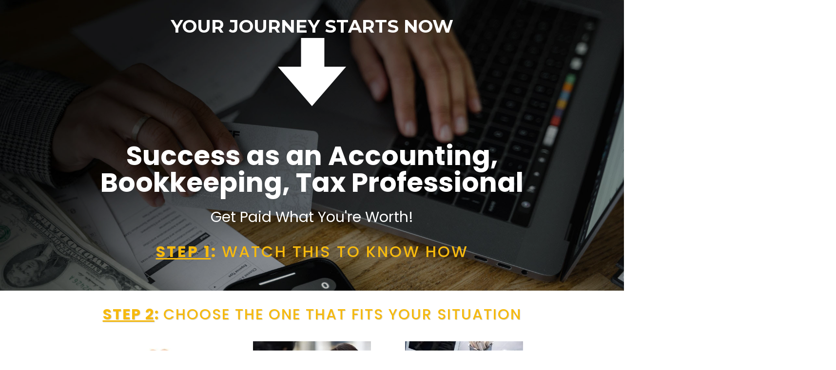

--- FILE ---
content_type: text/html;charset=utf-8
request_url: https://universalbusinessbuilders.com/the-welcome-journey
body_size: 42732
content:
<!DOCTYPE html><html  lang="en"><head><meta charset="utf-8"><meta name="viewport" content="width=device-width, initial-scale=1"><title>Success as an Accounting, Bookkeeping, Tax Professional - Universal Accounting</title><link rel="preconnect" href="https://fonts.gstatic.com/" crossorigin="anonymous"><style> 

 :root{ --primary: #37ca37;
--secondary: #188bf6;
--white: #ffffff;
--gray: #cbd5e0;
--black: #000000;
--red: #e93d3d;
--orange: #f6ad55;
--yellow: #faf089;
--green: #9ae6b4;
--teal: #81e6d9;
--malibu: #63b3ed;
--indigo: #757BBD;
--purple: #d6bcfa;
--pink: #fbb6ce;
--transparent: transparent;
--overlay: rgba(0, 0, 0, 0.5);
--color-l3urn6cg: #353535;
--color-l3uuqs4z: #0277FF;
--color-l3uuru0s: #F7BA0E;
--color-l3v35oxx: #A62424;
--color-l3v3c0qw: #0054BB;
--color-l3xjy2g3: #fafafa;
--color-l43cgzfg: #0E4BF7;
--color-lml6fo3u: #222266;
--arial: 'Arial';
--lato: 'Lato';
--open-sans: 'Open Sans';
--montserrat: 'Montserrat';
--roboto: 'Roboto';
--poppins: 'Poppins';
--alef: 'Alef';
--actor: 'Actor';
--aleo: 'Aleo';
--pt-sans: 'PT Sans';
--yrsa: 'Yrsa';
--sura: 'Sura';
--dm-sans: 'DM Sans';
--headlinefont: 'Montserrat';
--contentfont: 'Poppins';
--text-color: #000000;
--link-color: #188bf6; } .bg-fixed{bottom:0;top:0;left:0;right:0;position:fixed;overflow:auto;background-color:var(--white)} 
      
      .drop-zone-draggable .hl_main_popup{padding:20px;margin-top:0;border-color:var(--gray);border-width:10px;border-style:solid;background-color:var(--white)}
      
      
#hl_main_popup{padding:20px;margin-top:0;border-color:var(--gray);border-width:10px;border-style:solid;background-color:var(--white);width:720px}@media screen and (min-width:0px) and (max-width:480px){#hl_main_popup{width:380px!important}}  
 /* ---- Section styles ----- */ 
:root{--white:#ffffff;--black:#000000;--transparent:transparent;--color-l3uuru0s:#F7BA0E}.hl_page-preview--content .col-8rjIixnG9 .inner,.hl_page-preview--content .row-KwTmX7fLce,.hl_page-preview--content .section--gJ6VPiYw{padding:5px 0 0;margin-top:0;margin-bottom:0;background-color:var(--black);border-color:var(--black);border-width:2px;border-style:solid}.hl_page-preview--content .col-8rjIixnG9 .inner,.hl_page-preview--content .row-KwTmX7fLce{padding:0 0 5px;background-color:var(--transparent);width:90%}.hl_page-preview--content .col-8rjIixnG9{width:68.3%}.hl_page-preview--content .col-8rjIixnG9 .inner{padding:10px 5px;width:68.3%}.hl_page-preview--content #heading-mV0ZkcXlu,.hl_page-preview--content #paragraph-MhrPz8Cte{margin-top:0;margin-bottom:0}.hl_page-preview--content .cheading-mV0ZkcXlu,.hl_page-preview--content .cparagraph-MhrPz8Cte{font-family:var(--contentfont);background-color:var(--transparent);color:var(--white);icon-color:var(--text-color);font-weight:400;opacity:1;text-shadow:0 0 0 transparent;border-color:var(--black);border-width:2px;border-style:solid;letter-spacing:0;text-align:center}.hl_page-preview--content .cheading-mV0ZkcXlu{padding:25px 0;line-height:1em;text-transform:none}.hl_page-preview--content .cparagraph-MhrPz8Cte{padding:0;line-height:1.3em}.hl_page-preview--content .col-7rpfura0x .inner,.hl_page-preview--content .row-9DMQZSJhTI{margin-top:0;margin-bottom:0;padding:5px 0 30px;background-color:var(--transparent);border-color:var(--black);border-width:2px;border-style:solid;width:70%}.hl_page-preview--content .col-7rpfura0x{width:68.8%}.hl_page-preview--content .col-7rpfura0x .inner{padding:10px 5px;width:68.8%}.hl_page-preview--content #heading-j3HrfrwSk,.hl_page-preview--content #sub-heading-lEcHA6KP6,.hl_page-preview--content .video-Irmi898Ywg{margin-top:0;margin-bottom:0}.hl_page-preview--content .cvideo-Irmi898Ywg{padding:10px}.hl_page-preview--content .csub-heading-lEcHA6KP6,.hl_page-preview--content .cvideo-Irmi898Ywg,.hl_page-preview--content .row-olSrfOdpEl{background-color:var(--transparent);border-color:var(--black);border-width:2px;border-style:solid}.hl_page-preview--content .csub-heading-lEcHA6KP6{font-family:var(--contentfont);color:var(--color-l3uuru0s);icon-color:var(--text-color);font-weight:400;padding:0;opacity:1;text-shadow:0 0 0 transparent;line-height:1.3em;text-transform:none;letter-spacing:3px;text-align:center}.hl_page-preview--content .row-olSrfOdpEl{margin:0 auto;box-shadow:none;padding:15px 0;width:100%}.hl_page-preview--content .col-JJDDZOOlzo{width:31.2%}.hl_page-preview--content .cheading-j3HrfrwSk,.hl_page-preview--content .col-JJDDZOOlzo .inner{background-color:var(--transparent);border-color:var(--black);border-width:2px;border-style:solid}.hl_page-preview--content .col-JJDDZOOlzo .inner{padding:10px 0 20px;width:31.2%;margin-top:0;margin-bottom:0}.hl_page-preview--content .cheading-j3HrfrwSk{font-family:var(--headlinefont);color:var(--white);icon-color:var(--text-color);font-weight:400;padding:0;opacity:1;text-shadow:0 0 0 transparent;line-height:1.3em;letter-spacing:0;text-align:center}.hl_page-preview--content .svg-MX1oIggUF,.hl_page-preview--content .svg-qJl2F2Jej{text-align:center;margin-top:0;margin-bottom:0}#section--gJ6VPiYw>.inner{max-width:1170px}#col-7rpfura0x>.inner,#col-8rjIixnG9>.inner,#col-JJDDZOOlzo>.inner{flex-direction:column;justify-content:center;align-items:inherit;flex-wrap:nowrap}.heading-j3HrfrwSk,.heading-mV0ZkcXlu,.paragraph-MhrPz8Cte,.sub-heading-lEcHA6KP6{font-weight:undefined}.heading-mV0ZkcXlu strong{color:var(--white)!important}.heading-mV0ZkcXlu em,.heading-mV0ZkcXlu u,.paragraph-MhrPz8Cte em,.paragraph-MhrPz8Cte strong,.paragraph-MhrPz8Cte u,.sub-heading-lEcHA6KP6 em{color:var(--text-color)!important}.heading-mV0ZkcXlu a,.heading-mV0ZkcXlu a *,.paragraph-MhrPz8Cte a,.paragraph-MhrPz8Cte a *{color:var(--link-color)!important;text-decoration:none}.heading-j3HrfrwSk a:hover,.heading-mV0ZkcXlu a:hover,.paragraph-MhrPz8Cte a:hover,.sub-heading-lEcHA6KP6 a:hover{text-decoration:underline}@media screen and (min-width:0px) and (max-width:480px){.heading-mV0ZkcXlu h1,.heading-mV0ZkcXlu h2,.heading-mV0ZkcXlu h3,.heading-mV0ZkcXlu h4,.heading-mV0ZkcXlu h5,.heading-mV0ZkcXlu h6,.heading-mV0ZkcXlu ul li,.heading-mV0ZkcXlu.text-output{font-size:32px!important;font-weight:undefined}}@media screen and (min-width:481px) and (max-width:10000px){.heading-mV0ZkcXlu h1,.heading-mV0ZkcXlu h2,.heading-mV0ZkcXlu h3,.heading-mV0ZkcXlu h4,.heading-mV0ZkcXlu h5,.heading-mV0ZkcXlu h6,.heading-mV0ZkcXlu ul li,.heading-mV0ZkcXlu.text-output{font-size:55px!important;font-weight:undefined}}.heading-j3HrfrwSk.text-output h1:first-child:before,.heading-j3HrfrwSk.text-output h2:first-child:before,.heading-j3HrfrwSk.text-output h3:first-child:before,.heading-j3HrfrwSk.text-output h4:first-child:before,.heading-j3HrfrwSk.text-output h5:first-child:before,.heading-j3HrfrwSk.text-output h6:first-child:before,.heading-j3HrfrwSk.text-output p:first-child:before,.heading-mV0ZkcXlu.text-output h1:first-child:before,.heading-mV0ZkcXlu.text-output h2:first-child:before,.heading-mV0ZkcXlu.text-output h3:first-child:before,.heading-mV0ZkcXlu.text-output h4:first-child:before,.heading-mV0ZkcXlu.text-output h5:first-child:before,.heading-mV0ZkcXlu.text-output h6:first-child:before,.heading-mV0ZkcXlu.text-output p:first-child:before,.paragraph-MhrPz8Cte.text-output h1:first-child:before,.paragraph-MhrPz8Cte.text-output h2:first-child:before,.paragraph-MhrPz8Cte.text-output h3:first-child:before,.paragraph-MhrPz8Cte.text-output h4:first-child:before,.paragraph-MhrPz8Cte.text-output h5:first-child:before,.paragraph-MhrPz8Cte.text-output h6:first-child:before,.paragraph-MhrPz8Cte.text-output p:first-child:before,.sub-heading-lEcHA6KP6.text-output h1:first-child:before,.sub-heading-lEcHA6KP6.text-output h2:first-child:before,.sub-heading-lEcHA6KP6.text-output h3:first-child:before,.sub-heading-lEcHA6KP6.text-output h4:first-child:before,.sub-heading-lEcHA6KP6.text-output h5:first-child:before,.sub-heading-lEcHA6KP6.text-output h6:first-child:before,.sub-heading-lEcHA6KP6.text-output p:first-child:before{color:var(--text-color);content:'\';
    font-family: '';margin-right:5px;font-weight:700}@media screen and (min-width:0px) and (max-width:480px){.paragraph-MhrPz8Cte h1,.paragraph-MhrPz8Cte h2,.paragraph-MhrPz8Cte h3,.paragraph-MhrPz8Cte h4,.paragraph-MhrPz8Cte h5,.paragraph-MhrPz8Cte h6,.paragraph-MhrPz8Cte ul li,.paragraph-MhrPz8Cte.text-output{font-size:20px!important;font-weight:undefined}}@media screen and (min-width:481px) and (max-width:10000px){.paragraph-MhrPz8Cte h1,.paragraph-MhrPz8Cte h2,.paragraph-MhrPz8Cte h3,.paragraph-MhrPz8Cte h4,.paragraph-MhrPz8Cte h5,.paragraph-MhrPz8Cte h6,.paragraph-MhrPz8Cte ul li,.paragraph-MhrPz8Cte.text-output{font-size:30px!important;font-weight:undefined}}.sub-heading-lEcHA6KP6 strong,.sub-heading-lEcHA6KP6 u{color:var(--color-l3uuru0s)!important}.sub-heading-lEcHA6KP6 a,.sub-heading-lEcHA6KP6 a *{color:var(--color-l3uuru0s)!important;text-decoration:none}@media screen and (min-width:0px) and (max-width:480px){.sub-heading-lEcHA6KP6 h1,.sub-heading-lEcHA6KP6 h2,.sub-heading-lEcHA6KP6 h3,.sub-heading-lEcHA6KP6 h4,.sub-heading-lEcHA6KP6 h5,.sub-heading-lEcHA6KP6 h6,.sub-heading-lEcHA6KP6 ul li,.sub-heading-lEcHA6KP6.text-output{font-size:23px!important;font-weight:undefined}}@media screen and (min-width:481px) and (max-width:10000px){.sub-heading-lEcHA6KP6 h1,.sub-heading-lEcHA6KP6 h2,.sub-heading-lEcHA6KP6 h3,.sub-heading-lEcHA6KP6 h4,.sub-heading-lEcHA6KP6 h5,.sub-heading-lEcHA6KP6 h6,.sub-heading-lEcHA6KP6 ul li,.sub-heading-lEcHA6KP6.text-output{font-size:32px!important;font-weight:undefined}}.heading-j3HrfrwSk strong{color:var(--white)!important}.heading-j3HrfrwSk em,.heading-j3HrfrwSk u{color:var(--text-color)!important}.heading-j3HrfrwSk a,.heading-j3HrfrwSk a *{color:var(--link-color)!important;text-decoration:none}@media screen and (min-width:0px) and (max-width:480px){.heading-j3HrfrwSk h1,.heading-j3HrfrwSk h2,.heading-j3HrfrwSk h3,.heading-j3HrfrwSk h4,.heading-j3HrfrwSk h5,.heading-j3HrfrwSk h6,.heading-j3HrfrwSk ul li,.heading-j3HrfrwSk.text-output{font-size:30px!important;font-weight:undefined}}@media screen and (min-width:481px) and (max-width:10000px){.heading-j3HrfrwSk h1,.heading-j3HrfrwSk h2,.heading-j3HrfrwSk h3,.heading-j3HrfrwSk h4,.heading-j3HrfrwSk h5,.heading-j3HrfrwSk h6,.heading-j3HrfrwSk ul li,.heading-j3HrfrwSk.text-output{font-size:37px!important;font-weight:undefined}}#svg-MX1oIggUF svg:not(.hl-builder-outline-icons){height:200px;width:200px}#svg-qJl2F2Jej svg:not(.hl-builder-outline-icons){width:140px} 
 /* ---- Section styles ----- */ 
:root{--white:#ffffff;--black:#000000;--transparent:transparent;--color-l3uuru0s:#F7BA0E;--color-l43cgzfg:#0E4BF7}.hl_page-preview--content .row-XOuLvXZBZl,.hl_page-preview--content .section-36zlzZfc1{padding:15px 0 20px;margin-top:0;margin-bottom:0;background-color:var(--transparent);border-color:var(--black);border-width:2px;border-style:solid}.hl_page-preview--content .row-XOuLvXZBZl{padding:15px 0 5px;width:80%}.hl_page-preview--content .col-A5udh6MHY{width:100%}.hl_page-preview--content .col-A5udh6MHY .inner,.hl_page-preview--content .col-B7CQdL53k6 .inner,.hl_page-preview--content .col-nMnxu8O9Wm .inner{padding:10px 10px 0;background-color:var(--transparent);width:100%;border-color:var(--black);border-width:2px;border-style:solid;margin-top:0;margin-bottom:0}.hl_page-preview--content #heading-bJp89BQLSF,.hl_page-preview--content .image-zye_J6osR{margin-top:0;margin-bottom:0}.hl_page-preview--content .image-iG9EoO5o6 .image-container img,.hl_page-preview--content .image-kbtIX_6ca .image-container img,.hl_page-preview--content .image-zye_J6osR .image-container img{box-shadow:undefined}.hl_page-preview--content .cheading-bJp89BQLSF,.hl_page-preview--content .cimage-zye_J6osR{padding:0 10px 10px;background-color:var(--transparent);opacity:1;text-align:center}.hl_page-preview--content .cheading-bJp89BQLSF{font-family:var(--headlinefont);color:var(--text-color);icon-color:var(--text-color);font-weight:400;padding:0;text-shadow:0 0 0 transparent;border-color:var(--black);border-width:2px;border-style:solid;line-height:1.3em;letter-spacing:0}.hl_page-preview--content .col-B7CQdL53k6{width:100%}.hl_page-preview--content #heading-glH-KUbEQA,.hl_page-preview--content .image-iG9EoO5o6{margin-top:0;margin-bottom:0}.hl_page-preview--content .cheading-glH-KUbEQA,.hl_page-preview--content .cimage-iG9EoO5o6{padding:0 10px 10px;background-color:var(--transparent);opacity:1;text-align:center}.hl_page-preview--content .cheading-glH-KUbEQA{font-family:var(--headlinefont);color:var(--text-color);icon-color:var(--text-color);font-weight:400;padding:0;text-shadow:0 0 0 transparent;border-color:var(--black);border-width:2px;border-style:solid;line-height:1.3em;letter-spacing:0}.hl_page-preview--content .col-nMnxu8O9Wm{width:100%}.hl_page-preview--content #heading-1HFBfTvnw,.hl_page-preview--content #heading-2hsj1fMXB,.hl_page-preview--content #heading-73VDDbOEo,.hl_page-preview--content #heading-hm0w2ikxc,.hl_page-preview--content #paragraph-I1vo9AsE5Q,.hl_page-preview--content #paragraph-Qd6SNTnrAx,.hl_page-preview--content #paragraph-auYWiwo-3V,.hl_page-preview--content #sub-heading-g2ZGT40vB,.hl_page-preview--content .image-kbtIX_6ca{margin-top:0;margin-bottom:0}.hl_page-preview--content .cimage-kbtIX_6ca{padding:0 10px 10px;background-color:var(--transparent);opacity:1;text-align:center}.hl_page-preview--content .cheading-2hsj1fMXB,.hl_page-preview--content .row-lLnVVOF3Et{background-color:var(--transparent);border-color:var(--black);border-width:2px;border-style:solid}.hl_page-preview--content .cheading-2hsj1fMXB{font-family:var(--headlinefont);color:var(--text-color);icon-color:var(--text-color);font-weight:400;padding:0;opacity:1;text-shadow:0 0 0 transparent;line-height:1.3em;letter-spacing:0;text-align:center}.hl_page-preview--content .row-lLnVVOF3Et{margin-top:0;margin-bottom:0;padding:5px 0 0;width:100%}.hl_page-preview--content .col-sIRDCxPdY{width:100%}.hl_page-preview--content .col-sIRDCxPdY .inner{padding:10px 5px;width:100%;margin-top:0;margin-bottom:0}.hl_page-preview--content .col-sIRDCxPdY .inner,.hl_page-preview--content .csub-heading-g2ZGT40vB,.hl_page-preview--content .row-ifL5yXPy-{background-color:var(--transparent);border-color:var(--black);border-width:2px;border-style:solid}.hl_page-preview--content .csub-heading-g2ZGT40vB{font-family:var(--contentfont);color:var(--color-l3uuru0s);icon-color:var(--text-color);font-weight:400;padding:0;opacity:1;text-shadow:1px 1px 1px rgba(0,0,0,.2);line-height:1.3em;text-transform:uppercase;letter-spacing:2px;text-align:center}.hl_page-preview--content .row-ifL5yXPy-{margin-top:0;margin-bottom:0;padding:5px 0 15px;width:80%}.hl_page-preview--content .col-kYHn3Y99rG{width:100%}.hl_page-preview--content .col-BqBp4ReZI4 .inner,.hl_page-preview--content .col-PHI7dxGwsT .inner,.hl_page-preview--content .col-kYHn3Y99rG .inner{padding:0 10px 10px;background-color:var(--transparent);width:100%;border-color:var(--black);border-width:2px;border-style:solid;margin-top:0;margin-bottom:0}.hl_page-preview--content .cparagraph-Qd6SNTnrAx{font-family:var(--headlinefont);background-color:var(--transparent);color:var(--text-color);icon-color:var(--text-color);font-weight:400;padding:0;opacity:1;text-shadow:0 0 0 transparent;border-color:var(--black);border-width:2px;border-style:solid;line-height:1.3em;text-transform:none;letter-spacing:0;text-align:center}.hl_page-preview--content .button-08WfQ1A5Os{margin-top:20px;margin-bottom:0;text-align:center}.hl_page-preview--content .cbutton-08WfQ1A5Os{font-family:var(--poppins);background-color:var(--color-l43cgzfg);color:var(--white);secondary-color:var(--white);text-decoration:none;padding:25px 20px;font-weight:700;border-color:#00000033;border-width:1px;border-style:solid;letter-spacing:1px;text-transform:none;text-shadow:0 0 0 transparent;width:100%}.hl_page-preview--content .cheading-hm0w2ikxc{font-family:var(--headlinefont);background-color:var(--transparent);color:var(--text-color);icon-color:var(--text-color);font-weight:400;padding:20px 0 0;opacity:1;text-shadow:0 0 0 transparent;border-color:var(--black);border-width:2px;border-style:solid;line-height:1.3em;text-transform:none;letter-spacing:0;text-align:center}.hl_page-preview--content .col-BqBp4ReZI4{width:100%}.hl_page-preview--content .cparagraph-auYWiwo-3V{font-family:var(--headlinefont);background-color:var(--transparent);color:var(--text-color);icon-color:var(--text-color);font-weight:400;padding:0;opacity:1;text-shadow:0 0 0 transparent;border-color:var(--black);border-width:2px;border-style:solid;line-height:1.3em;text-transform:none;letter-spacing:0;text-align:center}.hl_page-preview--content .button-EsYaCB2CtY{margin-top:20px;margin-bottom:0;text-align:center}.hl_page-preview--content .cbutton-EsYaCB2CtY{font-family:var(--poppins);background-color:var(--color-l43cgzfg);color:var(--white);secondary-color:var(--black);text-decoration:none;padding:25px 20px;font-weight:700;border-color:#00000033;border-width:1px;border-style:solid;letter-spacing:1px;text-transform:none;text-shadow:0 0 0 transparent;width:100%}.hl_page-preview--content .cheading-73VDDbOEo{font-family:var(--headlinefont);background-color:var(--transparent);color:var(--text-color);icon-color:var(--text-color);font-weight:400;padding:20px 0 0;opacity:1;text-shadow:0 0 0 transparent;border-color:var(--black);border-width:2px;border-style:solid;line-height:1.3em;text-transform:none;letter-spacing:0;text-align:center}.hl_page-preview--content .col-PHI7dxGwsT{width:100%}.hl_page-preview--content .cparagraph-I1vo9AsE5Q{font-family:var(--headlinefont);background-color:var(--transparent);color:var(--text-color);icon-color:var(--text-color);font-weight:400;padding:0;opacity:1;text-shadow:0 0 0 transparent;border-color:var(--black);border-width:2px;border-style:solid;line-height:1.3em;text-transform:none;letter-spacing:0;text-align:center}.hl_page-preview--content .button-WwG-oPGcuw{margin-top:20px;margin-bottom:0;text-align:center}.hl_page-preview--content .cbutton-WwG-oPGcuw{font-family:var(--poppins);background-color:var(--color-l43cgzfg);color:var(--white);secondary-color:var(--white);text-decoration:none;padding:25px 20px;font-weight:700;border-color:#00000033;border-width:1px;border-style:solid;letter-spacing:1px;text-transform:none;text-shadow:0 0 0 transparent;width:100%}.hl_page-preview--content .cheading-1HFBfTvnw{font-family:var(--headlinefont);background-color:var(--transparent);color:var(--text-color);icon-color:var(--text-color);font-weight:400;padding:20px 0 0;opacity:1;text-shadow:0 0 0 transparent;border-color:var(--black);border-width:2px;border-style:solid;line-height:1.3em;text-transform:none;letter-spacing:0;text-align:center}#section-36zlzZfc1>.inner{max-width:1170px}#col-A5udh6MHY>.inner,#col-B7CQdL53k6>.inner,#col-nMnxu8O9Wm>.inner{flex-direction:column;justify-content:space-between;align-items:inherit;flex-wrap:nowrap}.heading-1HFBfTvnw,.heading-2hsj1fMXB,.heading-73VDDbOEo,.heading-bJp89BQLSF,.heading-glH-KUbEQA,.heading-hm0w2ikxc,.paragraph-I1vo9AsE5Q,.paragraph-Qd6SNTnrAx,.paragraph-auYWiwo-3V,.sub-heading-g2ZGT40vB{font-weight:undefined}.heading-2hsj1fMXB em,.heading-2hsj1fMXB strong,.heading-2hsj1fMXB u,.heading-bJp89BQLSF em,.heading-bJp89BQLSF strong,.heading-bJp89BQLSF u,.heading-glH-KUbEQA em,.heading-glH-KUbEQA strong,.heading-glH-KUbEQA u,.sub-heading-g2ZGT40vB em{color:var(--text-color)!important}.heading-2hsj1fMXB a,.heading-2hsj1fMXB a *,.heading-bJp89BQLSF a,.heading-bJp89BQLSF a *,.heading-glH-KUbEQA a,.heading-glH-KUbEQA a *{color:var(--link-color)!important;text-decoration:none}.heading-1HFBfTvnw a:hover,.heading-2hsj1fMXB a:hover,.heading-73VDDbOEo a:hover,.heading-bJp89BQLSF a:hover,.heading-glH-KUbEQA a:hover,.heading-hm0w2ikxc a:hover,.paragraph-I1vo9AsE5Q a:hover,.paragraph-Qd6SNTnrAx a:hover,.paragraph-auYWiwo-3V a:hover,.sub-heading-g2ZGT40vB a:hover{text-decoration:underline}@media screen and (min-width:0px) and (max-width:480px){.heading-bJp89BQLSF h1,.heading-bJp89BQLSF h2,.heading-bJp89BQLSF h3,.heading-bJp89BQLSF h4,.heading-bJp89BQLSF h5,.heading-bJp89BQLSF h6,.heading-bJp89BQLSF ul li,.heading-bJp89BQLSF.text-output{font-size:32px!important;font-weight:undefined}}@media screen and (min-width:481px) and (max-width:10000px){.heading-bJp89BQLSF h1,.heading-bJp89BQLSF h2,.heading-bJp89BQLSF h3,.heading-bJp89BQLSF h4,.heading-bJp89BQLSF h5,.heading-bJp89BQLSF h6,.heading-bJp89BQLSF ul li,.heading-bJp89BQLSF.text-output{font-size:30px!important;font-weight:undefined}}.heading-1HFBfTvnw.text-output h1:first-child:before,.heading-1HFBfTvnw.text-output h2:first-child:before,.heading-1HFBfTvnw.text-output h3:first-child:before,.heading-1HFBfTvnw.text-output h4:first-child:before,.heading-1HFBfTvnw.text-output h5:first-child:before,.heading-1HFBfTvnw.text-output h6:first-child:before,.heading-1HFBfTvnw.text-output p:first-child:before,.heading-2hsj1fMXB.text-output h1:first-child:before,.heading-2hsj1fMXB.text-output h2:first-child:before,.heading-2hsj1fMXB.text-output h3:first-child:before,.heading-2hsj1fMXB.text-output h4:first-child:before,.heading-2hsj1fMXB.text-output h5:first-child:before,.heading-2hsj1fMXB.text-output h6:first-child:before,.heading-2hsj1fMXB.text-output p:first-child:before,.heading-73VDDbOEo.text-output h1:first-child:before,.heading-73VDDbOEo.text-output h2:first-child:before,.heading-73VDDbOEo.text-output h3:first-child:before,.heading-73VDDbOEo.text-output h4:first-child:before,.heading-73VDDbOEo.text-output h5:first-child:before,.heading-73VDDbOEo.text-output h6:first-child:before,.heading-73VDDbOEo.text-output p:first-child:before,.heading-bJp89BQLSF.text-output h1:first-child:before,.heading-bJp89BQLSF.text-output h2:first-child:before,.heading-bJp89BQLSF.text-output h3:first-child:before,.heading-bJp89BQLSF.text-output h4:first-child:before,.heading-bJp89BQLSF.text-output h5:first-child:before,.heading-bJp89BQLSF.text-output h6:first-child:before,.heading-bJp89BQLSF.text-output p:first-child:before,.heading-glH-KUbEQA.text-output h1:first-child:before,.heading-glH-KUbEQA.text-output h2:first-child:before,.heading-glH-KUbEQA.text-output h3:first-child:before,.heading-glH-KUbEQA.text-output h4:first-child:before,.heading-glH-KUbEQA.text-output h5:first-child:before,.heading-glH-KUbEQA.text-output h6:first-child:before,.heading-glH-KUbEQA.text-output p:first-child:before,.heading-hm0w2ikxc.text-output h1:first-child:before,.heading-hm0w2ikxc.text-output h2:first-child:before,.heading-hm0w2ikxc.text-output h3:first-child:before,.heading-hm0w2ikxc.text-output h4:first-child:before,.heading-hm0w2ikxc.text-output h5:first-child:before,.heading-hm0w2ikxc.text-output h6:first-child:before,.heading-hm0w2ikxc.text-output p:first-child:before,.paragraph-I1vo9AsE5Q.text-output h1:first-child:before,.paragraph-I1vo9AsE5Q.text-output h2:first-child:before,.paragraph-I1vo9AsE5Q.text-output h3:first-child:before,.paragraph-I1vo9AsE5Q.text-output h4:first-child:before,.paragraph-I1vo9AsE5Q.text-output h5:first-child:before,.paragraph-I1vo9AsE5Q.text-output h6:first-child:before,.paragraph-I1vo9AsE5Q.text-output p:first-child:before,.paragraph-Qd6SNTnrAx.text-output h1:first-child:before,.paragraph-Qd6SNTnrAx.text-output h2:first-child:before,.paragraph-Qd6SNTnrAx.text-output h3:first-child:before,.paragraph-Qd6SNTnrAx.text-output h4:first-child:before,.paragraph-Qd6SNTnrAx.text-output h5:first-child:before,.paragraph-Qd6SNTnrAx.text-output h6:first-child:before,.paragraph-Qd6SNTnrAx.text-output p:first-child:before,.paragraph-auYWiwo-3V.text-output h1:first-child:before,.paragraph-auYWiwo-3V.text-output h2:first-child:before,.paragraph-auYWiwo-3V.text-output h3:first-child:before,.paragraph-auYWiwo-3V.text-output h4:first-child:before,.paragraph-auYWiwo-3V.text-output h5:first-child:before,.paragraph-auYWiwo-3V.text-output h6:first-child:before,.paragraph-auYWiwo-3V.text-output p:first-child:before,.sub-heading-g2ZGT40vB.text-output h1:first-child:before,.sub-heading-g2ZGT40vB.text-output h2:first-child:before,.sub-heading-g2ZGT40vB.text-output h3:first-child:before,.sub-heading-g2ZGT40vB.text-output h4:first-child:before,.sub-heading-g2ZGT40vB.text-output h5:first-child:before,.sub-heading-g2ZGT40vB.text-output h6:first-child:before,.sub-heading-g2ZGT40vB.text-output p:first-child:before{color:var(--text-color);content:'\';
    font-family: '';margin-right:5px;font-weight:700}@media screen and (min-width:0px) and (max-width:480px){.heading-glH-KUbEQA h1,.heading-glH-KUbEQA h2,.heading-glH-KUbEQA h3,.heading-glH-KUbEQA h4,.heading-glH-KUbEQA h5,.heading-glH-KUbEQA h6,.heading-glH-KUbEQA ul li,.heading-glH-KUbEQA.text-output{font-size:32px!important;font-weight:undefined}}@media screen and (min-width:481px) and (max-width:10000px){.heading-glH-KUbEQA h1,.heading-glH-KUbEQA h2,.heading-glH-KUbEQA h3,.heading-glH-KUbEQA h4,.heading-glH-KUbEQA h5,.heading-glH-KUbEQA h6,.heading-glH-KUbEQA ul li,.heading-glH-KUbEQA.text-output{font-size:30px!important;font-weight:undefined}}@media screen and (min-width:0px) and (max-width:480px){.heading-2hsj1fMXB h1,.heading-2hsj1fMXB h2,.heading-2hsj1fMXB h3,.heading-2hsj1fMXB h4,.heading-2hsj1fMXB h5,.heading-2hsj1fMXB h6,.heading-2hsj1fMXB ul li,.heading-2hsj1fMXB.text-output{font-size:32px!important;font-weight:undefined}}@media screen and (min-width:481px) and (max-width:10000px){.heading-2hsj1fMXB h1,.heading-2hsj1fMXB h2,.heading-2hsj1fMXB h3,.heading-2hsj1fMXB h4,.heading-2hsj1fMXB h5,.heading-2hsj1fMXB h6,.heading-2hsj1fMXB ul li,.heading-2hsj1fMXB.text-output{font-size:30px!important;font-weight:undefined}}#col-sIRDCxPdY>.inner{flex-direction:column;justify-content:center;align-items:inherit;flex-wrap:nowrap}.sub-heading-g2ZGT40vB strong,.sub-heading-g2ZGT40vB u{color:var(--color-l3uuru0s)!important}.sub-heading-g2ZGT40vB a,.sub-heading-g2ZGT40vB a *{color:var(--color-l3uuru0s)!important;text-decoration:none}@media screen and (min-width:0px) and (max-width:480px){.sub-heading-g2ZGT40vB h1,.sub-heading-g2ZGT40vB h2,.sub-heading-g2ZGT40vB h3,.sub-heading-g2ZGT40vB h4,.sub-heading-g2ZGT40vB h5,.sub-heading-g2ZGT40vB h6,.sub-heading-g2ZGT40vB ul li,.sub-heading-g2ZGT40vB.text-output{font-size:23px!important;font-weight:undefined}}@media screen and (min-width:481px) and (max-width:10000px){.sub-heading-g2ZGT40vB h1,.sub-heading-g2ZGT40vB h2,.sub-heading-g2ZGT40vB h3,.sub-heading-g2ZGT40vB h4,.sub-heading-g2ZGT40vB h5,.sub-heading-g2ZGT40vB h6,.sub-heading-g2ZGT40vB ul li,.sub-heading-g2ZGT40vB.text-output{font-size:30px!important;font-weight:undefined}}#col-BqBp4ReZI4>.inner,#col-PHI7dxGwsT>.inner,#col-kYHn3Y99rG>.inner{flex-direction:column;justify-content:space-between;align-items:inherit;flex-wrap:nowrap}.heading-1HFBfTvnw em,.heading-1HFBfTvnw strong,.heading-1HFBfTvnw u,.heading-73VDDbOEo em,.heading-73VDDbOEo strong,.heading-73VDDbOEo u,.heading-hm0w2ikxc em,.heading-hm0w2ikxc strong,.heading-hm0w2ikxc u,.paragraph-I1vo9AsE5Q em,.paragraph-I1vo9AsE5Q strong,.paragraph-I1vo9AsE5Q u,.paragraph-Qd6SNTnrAx em,.paragraph-Qd6SNTnrAx strong,.paragraph-Qd6SNTnrAx u,.paragraph-auYWiwo-3V em,.paragraph-auYWiwo-3V strong,.paragraph-auYWiwo-3V u{color:var(--text-color)!important}.heading-1HFBfTvnw a,.heading-1HFBfTvnw a *,.heading-73VDDbOEo a,.heading-73VDDbOEo a *,.heading-hm0w2ikxc a,.heading-hm0w2ikxc a *,.paragraph-I1vo9AsE5Q a,.paragraph-I1vo9AsE5Q a *,.paragraph-Qd6SNTnrAx a,.paragraph-Qd6SNTnrAx a *,.paragraph-auYWiwo-3V a,.paragraph-auYWiwo-3V a *{color:var(--link-color)!important;text-decoration:none}@media screen and (min-width:0px) and (max-width:480px){.paragraph-Qd6SNTnrAx h1,.paragraph-Qd6SNTnrAx h2,.paragraph-Qd6SNTnrAx h3,.paragraph-Qd6SNTnrAx h4,.paragraph-Qd6SNTnrAx h5,.paragraph-Qd6SNTnrAx h6,.paragraph-Qd6SNTnrAx ul li,.paragraph-Qd6SNTnrAx.text-output{font-size:18px!important;font-weight:undefined}}@media screen and (min-width:481px) and (max-width:10000px){.paragraph-Qd6SNTnrAx h1,.paragraph-Qd6SNTnrAx h2,.paragraph-Qd6SNTnrAx h3,.paragraph-Qd6SNTnrAx h4,.paragraph-Qd6SNTnrAx h5,.paragraph-Qd6SNTnrAx h6,.paragraph-Qd6SNTnrAx ul li,.paragraph-Qd6SNTnrAx.text-output{font-size:18px!important;font-weight:undefined}}.button-08WfQ1A5Os .button-icon-end:before,.button-EsYaCB2CtY .button-icon-end:before,.button-WwG-oPGcuw .button-icon-end:before{content:"";font-family:"Font Awesome 5 Free";font-weight:700}@media screen and (min-width:481px) and (max-width:10000px){.button-08WfQ1A5Os .button-icon-end,.button-08WfQ1A5Os .button-icon-start,.button-08WfQ1A5Os .main-heading-button{font-size:22px;font-weight:undefined}.button-08WfQ1A5Os .button-icon-start{margin-right:5px}.button-08WfQ1A5Os .button-icon-end{margin-left:5px}.button-08WfQ1A5Os .sub-heading-button{font-size:15px;color:var(--white);font-weight:undefined}}@media screen and (min-width:0px) and (max-width:480px){.button-08WfQ1A5Os .button-icon-end,.button-08WfQ1A5Os .button-icon-start,.button-08WfQ1A5Os .main-heading-button{font-size:20px;font-weight:undefined}.button-08WfQ1A5Os .button-icon-start{margin-right:5px}.button-08WfQ1A5Os .button-icon-end{margin-left:5px}.button-08WfQ1A5Os .sub-heading-button{font-size:15px;color:var(--white);font-weight:undefined}}@media screen and (min-width:0px) and (max-width:480px){.heading-hm0w2ikxc h1,.heading-hm0w2ikxc h2,.heading-hm0w2ikxc h3,.heading-hm0w2ikxc h4,.heading-hm0w2ikxc h5,.heading-hm0w2ikxc h6,.heading-hm0w2ikxc ul li,.heading-hm0w2ikxc.text-output{font-size:32px!important;font-weight:undefined}}@media screen and (min-width:481px) and (max-width:10000px){.heading-hm0w2ikxc h1,.heading-hm0w2ikxc h2,.heading-hm0w2ikxc h3,.heading-hm0w2ikxc h4,.heading-hm0w2ikxc h5,.heading-hm0w2ikxc h6,.heading-hm0w2ikxc ul li,.heading-hm0w2ikxc.text-output{font-size:35px!important;font-weight:undefined}}@media screen and (min-width:0px) and (max-width:480px){.paragraph-auYWiwo-3V h1,.paragraph-auYWiwo-3V h2,.paragraph-auYWiwo-3V h3,.paragraph-auYWiwo-3V h4,.paragraph-auYWiwo-3V h5,.paragraph-auYWiwo-3V h6,.paragraph-auYWiwo-3V ul li,.paragraph-auYWiwo-3V.text-output{font-size:18px!important;font-weight:undefined}}@media screen and (min-width:481px) and (max-width:10000px){.paragraph-auYWiwo-3V h1,.paragraph-auYWiwo-3V h2,.paragraph-auYWiwo-3V h3,.paragraph-auYWiwo-3V h4,.paragraph-auYWiwo-3V h5,.paragraph-auYWiwo-3V h6,.paragraph-auYWiwo-3V ul li,.paragraph-auYWiwo-3V.text-output{font-size:18px!important;font-weight:undefined}}@media screen and (min-width:481px) and (max-width:10000px){.button-EsYaCB2CtY .button-icon-end,.button-EsYaCB2CtY .button-icon-start,.button-EsYaCB2CtY .main-heading-button{font-size:22px;font-weight:undefined}.button-EsYaCB2CtY .button-icon-start{margin-right:5px}.button-EsYaCB2CtY .button-icon-end{margin-left:5px}.button-EsYaCB2CtY .sub-heading-button{font-size:15px;color:var(--black);font-weight:undefined}}@media screen and (min-width:0px) and (max-width:480px){.button-EsYaCB2CtY .button-icon-end,.button-EsYaCB2CtY .button-icon-start,.button-EsYaCB2CtY .main-heading-button{font-size:20px;font-weight:undefined}.button-EsYaCB2CtY .button-icon-start{margin-right:5px}.button-EsYaCB2CtY .button-icon-end{margin-left:5px}.button-EsYaCB2CtY .sub-heading-button{font-size:15px;color:var(--black);font-weight:undefined}}@media screen and (min-width:0px) and (max-width:480px){.heading-73VDDbOEo h1,.heading-73VDDbOEo h2,.heading-73VDDbOEo h3,.heading-73VDDbOEo h4,.heading-73VDDbOEo h5,.heading-73VDDbOEo h6,.heading-73VDDbOEo ul li,.heading-73VDDbOEo.text-output{font-size:32px!important;font-weight:undefined}}@media screen and (min-width:481px) and (max-width:10000px){.heading-73VDDbOEo h1,.heading-73VDDbOEo h2,.heading-73VDDbOEo h3,.heading-73VDDbOEo h4,.heading-73VDDbOEo h5,.heading-73VDDbOEo h6,.heading-73VDDbOEo ul li,.heading-73VDDbOEo.text-output{font-size:35px!important;font-weight:undefined}}@media screen and (min-width:0px) and (max-width:480px){.paragraph-I1vo9AsE5Q h1,.paragraph-I1vo9AsE5Q h2,.paragraph-I1vo9AsE5Q h3,.paragraph-I1vo9AsE5Q h4,.paragraph-I1vo9AsE5Q h5,.paragraph-I1vo9AsE5Q h6,.paragraph-I1vo9AsE5Q ul li,.paragraph-I1vo9AsE5Q.text-output{font-size:18px!important;font-weight:undefined}}@media screen and (min-width:481px) and (max-width:10000px){.paragraph-I1vo9AsE5Q h1,.paragraph-I1vo9AsE5Q h2,.paragraph-I1vo9AsE5Q h3,.paragraph-I1vo9AsE5Q h4,.paragraph-I1vo9AsE5Q h5,.paragraph-I1vo9AsE5Q h6,.paragraph-I1vo9AsE5Q ul li,.paragraph-I1vo9AsE5Q.text-output{font-size:18px!important;font-weight:undefined}}@media screen and (min-width:481px) and (max-width:10000px){.button-WwG-oPGcuw .button-icon-end,.button-WwG-oPGcuw .button-icon-start,.button-WwG-oPGcuw .main-heading-button{font-size:22px;font-weight:undefined}.button-WwG-oPGcuw .button-icon-start{margin-right:5px}.button-WwG-oPGcuw .button-icon-end{margin-left:5px}.button-WwG-oPGcuw .sub-heading-button{font-size:15px;color:var(--white);font-weight:undefined}}@media screen and (min-width:0px) and (max-width:480px){.button-WwG-oPGcuw .button-icon-end,.button-WwG-oPGcuw .button-icon-start,.button-WwG-oPGcuw .main-heading-button{font-size:20px;font-weight:undefined}.button-WwG-oPGcuw .button-icon-start{margin-right:5px}.button-WwG-oPGcuw .button-icon-end{margin-left:5px}.button-WwG-oPGcuw .sub-heading-button{font-size:15px;color:var(--white);font-weight:undefined}}@media screen and (min-width:0px) and (max-width:480px){.heading-1HFBfTvnw h1,.heading-1HFBfTvnw h2,.heading-1HFBfTvnw h3,.heading-1HFBfTvnw h4,.heading-1HFBfTvnw h5,.heading-1HFBfTvnw h6,.heading-1HFBfTvnw ul li,.heading-1HFBfTvnw.text-output{font-size:32px!important;font-weight:undefined}}@media screen and (min-width:481px) and (max-width:10000px){.heading-1HFBfTvnw h1,.heading-1HFBfTvnw h2,.heading-1HFBfTvnw h3,.heading-1HFBfTvnw h4,.heading-1HFBfTvnw h5,.heading-1HFBfTvnw h6,.heading-1HFBfTvnw ul li,.heading-1HFBfTvnw.text-output{font-size:35px!important;font-weight:undefined}} 
 /* ---- Section styles ----- */ 
:root{--white:#ffffff;--black:#000000;--transparent:transparent;--color-l3uuru0s:#F7BA0E;--color-l3v3c0qw:#0054BB}.hl_page-preview--content .row-gX_uRWESPZ,.hl_page-preview--content .section-XPpce8ezY{padding:20px 0 5px;margin-top:0;margin-bottom:0;background-color:var(--color-l3uuru0s);border-color:var(--black);border-width:2px;border-style:solid}.hl_page-preview--content .row-gX_uRWESPZ{padding:15px 0 0;background-color:var(--transparent);width:100%}.hl_page-preview--content .col-ZCqGqroWD{width:100%}.hl_page-preview--content .cheading-dIEXYUqEj,.hl_page-preview--content .col-ZCqGqroWD .inner{background-color:var(--transparent);border-color:var(--black);border-width:2px;border-style:solid}.hl_page-preview--content .col-ZCqGqroWD .inner{padding:10px 5px 5px;width:100%;margin-top:0;margin-bottom:0}.hl_page-preview--content #heading-dIEXYUqEj{margin-top:0;margin-bottom:0}.hl_page-preview--content .cheading-dIEXYUqEj{font-family:var(--contentfont);color:var(--white);icon-color:var(--text-color);font-weight:400;padding:0;opacity:1;text-shadow:0 0 0 transparent;line-height:1.3em;letter-spacing:0;text-align:center}#section-XPpce8ezY>.inner{max-width:1170px}#col-ZCqGqroWD>.inner{flex-direction:column;justify-content:center;align-items:inherit;flex-wrap:nowrap}.heading-dIEXYUqEj{font-weight:undefined}.heading-dIEXYUqEj strong{color:var(--color-l3v3c0qw)!important}.heading-dIEXYUqEj em,.heading-dIEXYUqEj u{color:var(--text-color)!important}.heading-dIEXYUqEj a,.heading-dIEXYUqEj a *{color:var(--link-color)!important;text-decoration:none}.heading-dIEXYUqEj a:hover{text-decoration:underline}@media screen and (min-width:0px) and (max-width:480px){.heading-dIEXYUqEj h1,.heading-dIEXYUqEj h2,.heading-dIEXYUqEj h3,.heading-dIEXYUqEj h4,.heading-dIEXYUqEj h5,.heading-dIEXYUqEj h6,.heading-dIEXYUqEj ul li,.heading-dIEXYUqEj.text-output{font-size:24px!important;font-weight:undefined}}@media screen and (min-width:481px) and (max-width:10000px){.heading-dIEXYUqEj h1,.heading-dIEXYUqEj h2,.heading-dIEXYUqEj h3,.heading-dIEXYUqEj h4,.heading-dIEXYUqEj h5,.heading-dIEXYUqEj h6,.heading-dIEXYUqEj ul li,.heading-dIEXYUqEj.text-output{font-size:35px!important;font-weight:undefined}}.heading-dIEXYUqEj.text-output h1:first-child:before,.heading-dIEXYUqEj.text-output h2:first-child:before,.heading-dIEXYUqEj.text-output h3:first-child:before,.heading-dIEXYUqEj.text-output h4:first-child:before,.heading-dIEXYUqEj.text-output h5:first-child:before,.heading-dIEXYUqEj.text-output h6:first-child:before,.heading-dIEXYUqEj.text-output p:first-child:before{color:var(--text-color);content:'\';
    font-family: '';margin-right:5px;font-weight:700} 
 /* ---- Section styles ----- */ 
:root{--white:#ffffff;--black:#000000;--transparent:transparent;--color-l3uuru0s:#F7BA0E;--color-l3v3c0qw:#0054BB}.hl_page-preview--content .row-3dqYctxZyQ,.hl_page-preview--content .section-LbiBEp51d{padding:25px 0 0;margin-top:0;margin-bottom:0;background-color:var(--color-l3uuru0s);border-color:var(--black);border-width:2px;border-style:solid}.hl_page-preview--content .row-3dqYctxZyQ{padding:15px 0 0;background-color:var(--transparent);width:100%}.hl_page-preview--content .col-QvkkMg3NF7{width:100%}.hl_page-preview--content .cheading-fGwZiFZDfj,.hl_page-preview--content .col-QvkkMg3NF7 .inner{background-color:var(--transparent);border-color:var(--black);border-width:2px;border-style:solid}.hl_page-preview--content .col-QvkkMg3NF7 .inner{padding:10px 5px 5px;width:100%;margin-top:0;margin-bottom:0}.hl_page-preview--content #heading-fGwZiFZDfj{margin-top:0;margin-bottom:0}.hl_page-preview--content .cheading-fGwZiFZDfj{font-family:var(--contentfont);color:var(--white);icon-color:var(--text-color);font-weight:400;padding:0;opacity:1;text-shadow:0 0 0 transparent;line-height:1.3em;letter-spacing:0;text-align:center}#section-LbiBEp51d>.inner{max-width:1170px}#col-QvkkMg3NF7>.inner{flex-direction:column;justify-content:center;align-items:inherit;flex-wrap:nowrap}.heading-fGwZiFZDfj{font-weight:undefined}.heading-fGwZiFZDfj strong{color:var(--color-l3v3c0qw)!important}.heading-fGwZiFZDfj em,.heading-fGwZiFZDfj u{color:var(--text-color)!important}.heading-fGwZiFZDfj a,.heading-fGwZiFZDfj a *{color:var(--link-color)!important;text-decoration:none}.heading-fGwZiFZDfj a:hover{text-decoration:underline}@media screen and (min-width:0px) and (max-width:480px){.heading-fGwZiFZDfj h1,.heading-fGwZiFZDfj h2,.heading-fGwZiFZDfj h3,.heading-fGwZiFZDfj h4,.heading-fGwZiFZDfj h5,.heading-fGwZiFZDfj h6,.heading-fGwZiFZDfj ul li,.heading-fGwZiFZDfj.text-output{font-size:24px!important;font-weight:undefined}}@media screen and (min-width:481px) and (max-width:10000px){.heading-fGwZiFZDfj h1,.heading-fGwZiFZDfj h2,.heading-fGwZiFZDfj h3,.heading-fGwZiFZDfj h4,.heading-fGwZiFZDfj h5,.heading-fGwZiFZDfj h6,.heading-fGwZiFZDfj ul li,.heading-fGwZiFZDfj.text-output{font-size:40px!important;font-weight:undefined}}.heading-fGwZiFZDfj.text-output h1:first-child:before,.heading-fGwZiFZDfj.text-output h2:first-child:before,.heading-fGwZiFZDfj.text-output h3:first-child:before,.heading-fGwZiFZDfj.text-output h4:first-child:before,.heading-fGwZiFZDfj.text-output h5:first-child:before,.heading-fGwZiFZDfj.text-output h6:first-child:before,.heading-fGwZiFZDfj.text-output p:first-child:before{color:var(--text-color);content:'\';
    font-family: '';margin-right:5px;font-weight:700} 
 /* ---- Section styles ----- */ 
:root{--white:#ffffff;--black:#000000;--transparent:transparent;--color-l3uuru0s:#F7BA0E;--color-l3v3c0qw:#0054BB}.hl_page-preview--content .col-Xj9RTlbpY .inner,.hl_page-preview--content .col-sScFcerTY .inner,.hl_page-preview--content .row--EZsn-uGoV,.hl_page-preview--content .section-l0bur4bgP{padding:0 0 25px;margin-top:0;margin-bottom:0;background-color:var(--color-l3uuru0s);border-color:var(--black);border-width:2px;border-style:solid}.hl_page-preview--content .row--EZsn-uGoV{padding:0;background-color:var(--transparent);width:100%}.hl_page-preview--content .col-Xj9RTlbpY{width:33.4%}.hl_page-preview--content .col-Xj9RTlbpY .inner,.hl_page-preview--content .col-sScFcerTY .inner{padding:10px 0 10px 5px;width:33.4%}.hl_page-preview--content .image-6F3SaQ-0P{margin-top:0;margin-bottom:0}.hl_page-preview--content .image-6F3SaQ-0P .image-container img{box-shadow:undefined;width:89px}.hl_page-preview--content .cimage-6F3SaQ-0P{padding:0 13px 0 10px;background-color:var(--transparent);opacity:1;text-align:right}.hl_page-preview--content .image-BfEwbirFg{margin-top:0;margin-bottom:0}.hl_page-preview--content .image-BfEwbirFg .image-container img{box-shadow:undefined;width:75px}.hl_page-preview--content .cimage-BfEwbirFg{padding:7px 21px 0 10px;background-color:var(--transparent);opacity:1;text-align:right}.hl_page-preview--content .image-LfSRPuReI{margin-top:0;margin-bottom:0}.hl_page-preview--content .image-LfSRPuReI .image-container img{box-shadow:undefined;width:95px}.hl_page-preview--content .cimage-LfSRPuReI{padding:2px 0 0 10px;background-color:var(--transparent);opacity:1;text-align:right}.hl_page-preview--content #heading-UWm9sA54Lf,.hl_page-preview--content #heading-lh11BBcqW,.hl_page-preview--content #heading-nashXCXe1,.hl_page-preview--content #heading-yNJhIIQBz,.hl_page-preview--content .image-i7eF23KZl{margin-top:0;margin-bottom:0}.hl_page-preview--content .image-i7eF23KZl .image-container img{box-shadow:undefined;width:75px}.hl_page-preview--content .cimage-i7eF23KZl{padding:0 20px 0 10px;background-color:var(--transparent);opacity:1;text-align:right}.hl_page-preview--content .col-sScFcerTY{width:66.6%}.hl_page-preview--content .col-sScFcerTY .inner{padding:10px 5px 10px 0;background-color:var(--transparent);width:66.6%}.hl_page-preview--content .cheading-UWm9sA54Lf,.hl_page-preview--content .cheading-lh11BBcqW,.hl_page-preview--content .cheading-nashXCXe1,.hl_page-preview--content .cheading-yNJhIIQBz{font-family:var(--contentfont);background-color:var(--transparent);color:var(--white);icon-color:var(--text-color);font-weight:400;opacity:1;text-shadow:0 0 0 transparent;border-color:var(--black);border-width:2px;border-style:solid;line-height:1.3em;letter-spacing:0;text-align:left}.hl_page-preview--content .cheading-UWm9sA54Lf{padding:19px 0 0;text-transform:none}.hl_page-preview--content .cheading-lh11BBcqW,.hl_page-preview--content .cheading-nashXCXe1,.hl_page-preview--content .cheading-yNJhIIQBz{padding:33px 0 0}.hl_page-preview--content .cheading-nashXCXe1,.hl_page-preview--content .cheading-yNJhIIQBz{padding:34px 0 0}.hl_page-preview--content .cheading-nashXCXe1{padding:31px 0 0}#section-l0bur4bgP>.inner{max-width:1170px}#col-Xj9RTlbpY>.inner,#col-sScFcerTY>.inner{flex-direction:column;justify-content:flex-start;align-items:inherit;flex-wrap:nowrap}.heading-UWm9sA54Lf,.heading-lh11BBcqW,.heading-nashXCXe1,.heading-yNJhIIQBz{font-weight:undefined}.heading-UWm9sA54Lf strong,.heading-lh11BBcqW strong,.heading-nashXCXe1 strong,.heading-yNJhIIQBz strong{color:var(--color-l3v3c0qw)!important}.heading-UWm9sA54Lf em,.heading-UWm9sA54Lf u,.heading-lh11BBcqW em,.heading-lh11BBcqW u,.heading-nashXCXe1 em,.heading-nashXCXe1 u,.heading-yNJhIIQBz em,.heading-yNJhIIQBz u{color:var(--text-color)!important}.heading-UWm9sA54Lf a,.heading-UWm9sA54Lf a *,.heading-lh11BBcqW a,.heading-lh11BBcqW a *,.heading-nashXCXe1 a,.heading-nashXCXe1 a *,.heading-yNJhIIQBz a,.heading-yNJhIIQBz a *{color:var(--link-color)!important;text-decoration:none}.heading-UWm9sA54Lf a:hover,.heading-lh11BBcqW a:hover,.heading-nashXCXe1 a:hover,.heading-yNJhIIQBz a:hover{text-decoration:underline}@media screen and (min-width:0px) and (max-width:480px){.heading-UWm9sA54Lf h1,.heading-UWm9sA54Lf h2,.heading-UWm9sA54Lf h3,.heading-UWm9sA54Lf h4,.heading-UWm9sA54Lf h5,.heading-UWm9sA54Lf h6,.heading-UWm9sA54Lf ul li,.heading-UWm9sA54Lf.text-output{font-size:24px!important;font-weight:undefined}}@media screen and (min-width:481px) and (max-width:10000px){.heading-UWm9sA54Lf h1,.heading-UWm9sA54Lf h2,.heading-UWm9sA54Lf h3,.heading-UWm9sA54Lf h4,.heading-UWm9sA54Lf h5,.heading-UWm9sA54Lf h6,.heading-UWm9sA54Lf ul li,.heading-UWm9sA54Lf.text-output{font-size:40px!important;font-weight:undefined}}.heading-UWm9sA54Lf.text-output h1:first-child:before,.heading-UWm9sA54Lf.text-output h2:first-child:before,.heading-UWm9sA54Lf.text-output h3:first-child:before,.heading-UWm9sA54Lf.text-output h4:first-child:before,.heading-UWm9sA54Lf.text-output h5:first-child:before,.heading-UWm9sA54Lf.text-output h6:first-child:before,.heading-UWm9sA54Lf.text-output p:first-child:before,.heading-lh11BBcqW.text-output h1:first-child:before,.heading-lh11BBcqW.text-output h2:first-child:before,.heading-lh11BBcqW.text-output h3:first-child:before,.heading-lh11BBcqW.text-output h4:first-child:before,.heading-lh11BBcqW.text-output h5:first-child:before,.heading-lh11BBcqW.text-output h6:first-child:before,.heading-lh11BBcqW.text-output p:first-child:before,.heading-nashXCXe1.text-output h1:first-child:before,.heading-nashXCXe1.text-output h2:first-child:before,.heading-nashXCXe1.text-output h3:first-child:before,.heading-nashXCXe1.text-output h4:first-child:before,.heading-nashXCXe1.text-output h5:first-child:before,.heading-nashXCXe1.text-output h6:first-child:before,.heading-nashXCXe1.text-output p:first-child:before,.heading-yNJhIIQBz.text-output h1:first-child:before,.heading-yNJhIIQBz.text-output h2:first-child:before,.heading-yNJhIIQBz.text-output h3:first-child:before,.heading-yNJhIIQBz.text-output h4:first-child:before,.heading-yNJhIIQBz.text-output h5:first-child:before,.heading-yNJhIIQBz.text-output h6:first-child:before,.heading-yNJhIIQBz.text-output p:first-child:before{color:var(--text-color);content:'\';
    font-family: '';margin-right:5px;font-weight:700}@media screen and (min-width:0px) and (max-width:480px){.heading-lh11BBcqW h1,.heading-lh11BBcqW h2,.heading-lh11BBcqW h3,.heading-lh11BBcqW h4,.heading-lh11BBcqW h5,.heading-lh11BBcqW h6,.heading-lh11BBcqW ul li,.heading-lh11BBcqW.text-output{font-size:24px!important;font-weight:undefined}}@media screen and (min-width:481px) and (max-width:10000px){.heading-lh11BBcqW h1,.heading-lh11BBcqW h2,.heading-lh11BBcqW h3,.heading-lh11BBcqW h4,.heading-lh11BBcqW h5,.heading-lh11BBcqW h6,.heading-lh11BBcqW ul li,.heading-lh11BBcqW.text-output{font-size:40px!important;font-weight:undefined}}@media screen and (min-width:0px) and (max-width:480px){.heading-yNJhIIQBz h1,.heading-yNJhIIQBz h2,.heading-yNJhIIQBz h3,.heading-yNJhIIQBz h4,.heading-yNJhIIQBz h5,.heading-yNJhIIQBz h6,.heading-yNJhIIQBz ul li,.heading-yNJhIIQBz.text-output{font-size:24px!important;font-weight:undefined}}@media screen and (min-width:481px) and (max-width:10000px){.heading-yNJhIIQBz h1,.heading-yNJhIIQBz h2,.heading-yNJhIIQBz h3,.heading-yNJhIIQBz h4,.heading-yNJhIIQBz h5,.heading-yNJhIIQBz h6,.heading-yNJhIIQBz ul li,.heading-yNJhIIQBz.text-output{font-size:40px!important;font-weight:undefined}}@media screen and (min-width:0px) and (max-width:480px){.heading-nashXCXe1 h1,.heading-nashXCXe1 h2,.heading-nashXCXe1 h3,.heading-nashXCXe1 h4,.heading-nashXCXe1 h5,.heading-nashXCXe1 h6,.heading-nashXCXe1 ul li,.heading-nashXCXe1.text-output{font-size:24px!important;font-weight:undefined}}@media screen and (min-width:481px) and (max-width:10000px){.heading-nashXCXe1 h1,.heading-nashXCXe1 h2,.heading-nashXCXe1 h3,.heading-nashXCXe1 h4,.heading-nashXCXe1 h5,.heading-nashXCXe1 h6,.heading-nashXCXe1 ul li,.heading-nashXCXe1.text-output{font-size:40px!important;font-weight:undefined}} 
 /* ---- Section styles ----- */ 
:root{--black:#000000;--transparent:transparent;--color-l3urn6cg:#353535}.hl_page-preview--content .col-ddil5rQQTr .inner,.hl_page-preview--content .row-IpRcyNN5IZ,.hl_page-preview--content .section-irHGHNB62{padding:45px 0 20px;margin-top:0;margin-bottom:0;background-color:var(--transparent);border-color:var(--black);border-width:2px;border-style:solid}.hl_page-preview--content .col-ddil5rQQTr .inner,.hl_page-preview--content .row-IpRcyNN5IZ{padding:10px 0 0;width:75%}.hl_page-preview--content .col-ddil5rQQTr{width:48.2%}.hl_page-preview--content .col-ddil5rQQTr .inner{padding:10px 5px 0 0;width:48.2%}.hl_page-preview--content #heading-lqtd_sA5m1,.hl_page-preview--content #heading-vXdGkHF0c7{margin-top:0;margin-bottom:0}.hl_page-preview--content .cheading-lqtd_sA5m1,.hl_page-preview--content .cheading-vXdGkHF0c7{font-family:var(--contentfont);background-color:var(--transparent);color:var(--color-l3urn6cg);icon-color:var(--text-color);font-weight:400;padding:45px 0 0;opacity:1;text-shadow:0 0 0 transparent;border-color:var(--black);border-width:2px;border-style:solid;line-height:1.3em;letter-spacing:0;text-align:center}.hl_page-preview--content .cheading-vXdGkHF0c7{padding:0}.hl_page-preview--content .col-paJFG0Ba0 .inner,.hl_page-preview--content .row-_3wK62oym0{margin-top:0;margin-bottom:0;padding:0 0 15px;background-color:var(--transparent);border-color:var(--black);border-width:2px;border-style:solid;width:100%}.hl_page-preview--content .col-paJFG0Ba0{width:100%}.hl_page-preview--content .col-paJFG0Ba0 .inner{padding:5px 5px 10px}.hl_page-preview--content .custom-code-PhY4m27Z24{margin-top:0;margin-bottom:0}#section-irHGHNB62>.inner{max-width:1170px}#col-ddil5rQQTr>.inner{flex-direction:column;justify-content:flex-start;align-items:inherit;flex-wrap:nowrap}.heading-lqtd_sA5m1,.heading-vXdGkHF0c7{font-weight:undefined}.heading-lqtd_sA5m1 strong,.heading-vXdGkHF0c7 strong{color:var(--black)!important}.heading-lqtd_sA5m1 em,.heading-lqtd_sA5m1 u,.heading-vXdGkHF0c7 em,.heading-vXdGkHF0c7 u{color:var(--text-color)!important}.heading-lqtd_sA5m1 a,.heading-lqtd_sA5m1 a *,.heading-vXdGkHF0c7 a,.heading-vXdGkHF0c7 a *{color:var(--link-color)!important;text-decoration:none}.heading-lqtd_sA5m1 a:hover,.heading-vXdGkHF0c7 a:hover{text-decoration:underline}@media screen and (min-width:0px) and (max-width:480px){.heading-lqtd_sA5m1 h1,.heading-lqtd_sA5m1 h2,.heading-lqtd_sA5m1 h3,.heading-lqtd_sA5m1 h4,.heading-lqtd_sA5m1 h5,.heading-lqtd_sA5m1 h6,.heading-lqtd_sA5m1 ul li,.heading-lqtd_sA5m1.text-output{font-size:24px!important;font-weight:undefined}}@media screen and (min-width:481px) and (max-width:10000px){.heading-lqtd_sA5m1 h1,.heading-lqtd_sA5m1 h2,.heading-lqtd_sA5m1 h3,.heading-lqtd_sA5m1 h4,.heading-lqtd_sA5m1 h5,.heading-lqtd_sA5m1 h6,.heading-lqtd_sA5m1 ul li,.heading-lqtd_sA5m1.text-output{font-size:32px!important;font-weight:undefined}}.heading-lqtd_sA5m1.text-output h1:first-child:before,.heading-lqtd_sA5m1.text-output h2:first-child:before,.heading-lqtd_sA5m1.text-output h3:first-child:before,.heading-lqtd_sA5m1.text-output h4:first-child:before,.heading-lqtd_sA5m1.text-output h5:first-child:before,.heading-lqtd_sA5m1.text-output h6:first-child:before,.heading-lqtd_sA5m1.text-output p:first-child:before{color:var(--text-color);content:'\';
    font-family: '';margin-right:5px;font-weight:700}@media screen and (min-width:0px) and (max-width:480px){.heading-vXdGkHF0c7 h1,.heading-vXdGkHF0c7 h2,.heading-vXdGkHF0c7 h3,.heading-vXdGkHF0c7 h4,.heading-vXdGkHF0c7 h5,.heading-vXdGkHF0c7 h6,.heading-vXdGkHF0c7 ul li,.heading-vXdGkHF0c7.text-output{font-size:32px!important;font-weight:undefined}}@media screen and (min-width:481px) and (max-width:10000px){.heading-vXdGkHF0c7 h1,.heading-vXdGkHF0c7 h2,.heading-vXdGkHF0c7 h3,.heading-vXdGkHF0c7 h4,.heading-vXdGkHF0c7 h5,.heading-vXdGkHF0c7 h6,.heading-vXdGkHF0c7 ul li,.heading-vXdGkHF0c7.text-output{font-size:34px!important;font-weight:undefined}}.heading-vXdGkHF0c7.text-output h1:first-child:before,.heading-vXdGkHF0c7.text-output h2:first-child:before,.heading-vXdGkHF0c7.text-output h3:first-child:before,.heading-vXdGkHF0c7.text-output h4:first-child:before,.heading-vXdGkHF0c7.text-output h5:first-child:before,.heading-vXdGkHF0c7.text-output h6:first-child:before,.heading-vXdGkHF0c7.text-output p:first-child:before{color:var(--text-color);content:"";font-family:"Font Awesome 5 Free";margin-right:5px;font-weight:700}#col-paJFG0Ba0>.inner{flex-direction:column;justify-content:center;align-items:inherit;flex-wrap:nowrap} 
 /* ---- Section styles ----- */ 
:root{--black:#000000;--transparent:transparent}.hl_page-preview--content .col-jG5E0tlpI_ .inner,.hl_page-preview--content .row-at9H-ozVgw,.hl_page-preview--content .section-vfKkk2onHo{padding:20px 0;margin-top:0;margin-bottom:0;background-color:var(--transparent);border-color:var(--black);border-width:2px;border-style:solid}.hl_page-preview--content .col-jG5E0tlpI_ .inner,.hl_page-preview--content .row-at9H-ozVgw{padding:15px 0;width:100%}.hl_page-preview--content .col-jG5E0tlpI_{width:100%}.hl_page-preview--content .col-jG5E0tlpI_ .inner{padding:10px 5px}.hl_page-preview--content .custom-code-tN_W0lxRem{margin-top:0;margin-bottom:0}#section-vfKkk2onHo>.inner{max-width:1170px}#col-jG5E0tlpI_>.inner{flex-direction:column;justify-content:center;align-items:inherit;flex-wrap:nowrap} 
 /* ---- Section styles ----- */ 
:root{--black:#000000;--transparent:transparent}.hl_page-preview--content .col-6sSOYyjEG .inner,.hl_page-preview--content .row-IRsrcUcUzR,.hl_page-preview--content .section--G7g8uUvA{padding:0;margin-top:0;margin-bottom:0;background-color:var(--transparent);border-color:var(--black);border-width:2px;border-style:solid}.hl_page-preview--content .col-6sSOYyjEG .inner,.hl_page-preview--content .row-IRsrcUcUzR{padding:15px 0;width:85%}.hl_page-preview--content .col-6sSOYyjEG{width:100%}.hl_page-preview--content .col-6sSOYyjEG .inner{padding:0 5px;width:100%}.hl_page-preview--content .custom-code-P04fRivhr{margin-top:0;margin-bottom:0}#section--G7g8uUvA>.inner{max-width:100%}#col-6sSOYyjEG>.inner{flex-direction:column;justify-content:center;align-items:center;flex-wrap:nowrap}
 /* ---- FOOTER styles ----- */  
 :root{--white:#ffffff;--black:#000000;--transparent:transparent;--color-lml6fo3u:#222266}.hl_page-preview--content .row-aDFTKzF_4_,.hl_page-preview--content .section-JNoYpdcsN{padding:0;margin-top:0;margin-bottom:0;background-color:var(--color-lml6fo3u);border-color:var(--black);border-width:2px;border-style:solid}.hl_page-preview--content .row-aDFTKzF_4_{padding:15px 0;background-color:var(--transparent);width:100%}.hl_page-preview--content .col-h6mi_ETDa{width:100%}.hl_page-preview--content .col-h6mi_ETDa>.inner,.hl_page-preview--content .cparagraph-v1hsGQvp7{background-color:var(--transparent);border-color:var(--black);border-width:2px;border-style:solid}.hl_page-preview--content .col-h6mi_ETDa>.inner{padding:0 5px;width:100%;margin-top:0;margin-bottom:0}.hl_page-preview--content .cparagraph-v1hsGQvp7{font-family:var(--contentfont);color:var(--white);icon-color:var(--text-color);font-weight:400;padding:0;opacity:1;text-shadow:0 0 0 transparent;line-height:1.3em;text-transform:none;letter-spacing:0;text-align:center}.hl_page-preview--content #paragraph-v1hsGQvp7,.hl_page-preview--content .image-N1pEdwp3F{margin-top:0;margin-bottom:0}.hl_page-preview--content .image-N1pEdwp3F .image-container img{box-shadow:undefined;width:130px}.hl_page-preview--content .cimage-N1pEdwp3F{padding:10px;background-color:var(--transparent);opacity:1;text-align:center}#section-JNoYpdcsN>.inner{max-width:1170px}#col-h6mi_ETDa>.inner{flex-direction:column;justify-content:center;align-items:inherit;flex-wrap:nowrap}.paragraph-v1hsGQvp7{font-weight:undefined}.paragraph-v1hsGQvp7 em,.paragraph-v1hsGQvp7 strong,.paragraph-v1hsGQvp7 u{color:var(--text-color)}.paragraph-v1hsGQvp7 a,.paragraph-v1hsGQvp7 a *{color:var(--link-color);text-decoration:none}.paragraph-v1hsGQvp7 a u,.paragraph-v1hsGQvp7 a:hover{text-decoration:underline}.paragraph-v1hsGQvp7 a s{text-decoration:line-through}@media screen and (min-width:0px) and (max-width:480px){.paragraph-v1hsGQvp7 h1,.paragraph-v1hsGQvp7 h2,.paragraph-v1hsGQvp7 h3,.paragraph-v1hsGQvp7 h4,.paragraph-v1hsGQvp7 h5,.paragraph-v1hsGQvp7 h6,.paragraph-v1hsGQvp7 ul li,.paragraph-v1hsGQvp7.text-output{font-size:14px!important;font-weight:undefined}}@media screen and (min-width:481px) and (max-width:10000px){.paragraph-v1hsGQvp7 h1,.paragraph-v1hsGQvp7 h2,.paragraph-v1hsGQvp7 h3,.paragraph-v1hsGQvp7 h4,.paragraph-v1hsGQvp7 h5,.paragraph-v1hsGQvp7 h6,.paragraph-v1hsGQvp7 ul li,.paragraph-v1hsGQvp7.text-output{font-size:14px!important;font-weight:undefined}}.paragraph-v1hsGQvp7.text-output h1:first-child:before,.paragraph-v1hsGQvp7.text-output h2:first-child:before,.paragraph-v1hsGQvp7.text-output h3:first-child:before,.paragraph-v1hsGQvp7.text-output h4:first-child:before,.paragraph-v1hsGQvp7.text-output h5:first-child:before,.paragraph-v1hsGQvp7.text-output h6:first-child:before,.paragraph-v1hsGQvp7.text-output p:first-child:before{color:var(--text-color);content:'\';
    font-family: '';margin-right:5px;font-weight:700}

</style><link rel="stylesheet" href="https://fonts.googleapis.com/css?family=Lato:100,100i,200,200i,300,300i,400,400i,500,500i,600,600i,700,700i,800,800i,900,900i%7COpen%20Sans:100,100i,200,200i,300,300i,400,400i,500,500i,600,600i,700,700i,800,800i,900,900i%7CMontserrat:100,100i,200,200i,300,300i,400,400i,500,500i,600,600i,700,700i,800,800i,900,900i%7CPoppins:100,100i,200,200i,300,300i,400,400i,500,500i,600,600i,700,700i,800,800i,900,900i%7CAlef:100,100i,200,200i,300,300i,400,400i,500,500i,600,600i,700,700i,800,800i,900,900i%7CActor:100,100i,200,200i,300,300i,400,400i,500,500i,600,600i,700,700i,800,800i,900,900i%7CAleo:100,100i,200,200i,300,300i,400,400i,500,500i,600,600i,700,700i,800,800i,900,900i%7CPT%20Sans:100,100i,200,200i,300,300i,400,400i,500,500i,600,600i,700,700i,800,800i,900,900i%7CYrsa:100,100i,200,200i,300,300i,400,400i,500,500i,600,600i,700,700i,800,800i,900,900i%7CSura:100,100i,200,200i,300,300i,400,400i,500,500i,600,600i,700,700i,800,800i,900,900i%7CDM%20Sans:100,100i,200,200i,300,300i,400,400i,500,500i,600,600i,700,700i,800,800i,900,900i%7CRoboto:100,100i,200,200i,300,300i,400,400i,500,500i,600,600i,700,700i,800,800i,900,900i%7C'Poppins':100,100i,200,200i,300,300i,400,400i,500,500i,600,600i,700,700i,800,800i,900,900i&display=swap" media="print" onload="this.media='all'"><style>
  @media (max-width: 480px) {
        .bg-section--gJ6VPiYw {
          background: url(https://storage.googleapis.com/msgsndr/CTN06xpMM1HIlaCUZLXt/media/6296b7db140a991babdab14b.jpeg);
    opacity: .8

        }
    }
    
    @media (min-width: 481px) and (max-width: 1024px) {
        .bg-section--gJ6VPiYw {
          background: url(https://storage.googleapis.com/msgsndr/CTN06xpMM1HIlaCUZLXt/media/6296b7db140a991babdab14b.jpeg);
    opacity: .8

        }
    }

    @media (min-width: 1025px) {
        .bg-section--gJ6VPiYw {
          background: url(https://storage.googleapis.com/msgsndr/CTN06xpMM1HIlaCUZLXt/media/6296b7db140a991babdab14b.jpeg);
        opacity: .8

        }
    }
  </style><style>.svg-component-action svg{cursor:pointer}</style><style>.video-container[data-v-2f714085]{background-position:50%!important;background-size:cover!important;margin:auto;position:relative;text-align:center}.thumbnail-container[data-v-2f714085],.video-overlay[data-v-2f714085]{align-items:center;display:flex;height:100%;justify-content:center;opacity:1;z-index:1}.iframe-container[data-v-2f714085]{position:relative}.iframe-container[data-v-2f714085],iframe[data-v-2f714085]{background-color:#000;margin:auto;width:100%}iframe[data-v-2f714085]{border:none;box-shadow:none;height:100%;left:0;position:absolute;top:0;z-index:2}.figure[data-v-2f714085]{margin:auto}.figure span[data-v-2f714085]{cursor:pointer;display:block;position:relative;text-decoration:none}.figure span[data-v-2f714085]:focus:after,.figure span[data-v-2f714085]:hover:after{background-color:#87cefa;opacity:1}.figure.youtube span[data-v-2f714085]:focus:after,.figure.youtube span[data-v-2f714085]:hover:after{background-color:red}.figure span[data-v-2f714085]:after{background-color:#00000080;border-radius:10px;color:#fff;content:"▶";display:block;font-size:25px;height:50px;inset:0;line-height:2;margin:auto;opacity:.75;position:absolute;text-align:center;transition:background-color .25s,opacity .25s;width:75px}.video-icon[data-v-2f714085]:before{color:#fff;content:"";font-family:Font Awesome\ 5 Free;font-size:20px;font-weight:700;left:50%;margin-right:5px;position:absolute;top:50%;transform:translate(-50%,-50%)}</style><link rel="stylesheet" href="https://stcdn.leadconnectorhq.com/_preview/entry.IgpDOq8p.css" crossorigin><link rel="preload" as="style" href="https://fonts.googleapis.com/css?family=Lato:100,100i,200,200i,300,300i,400,400i,500,500i,600,600i,700,700i,800,800i,900,900i%7COpen%20Sans:100,100i,200,200i,300,300i,400,400i,500,500i,600,600i,700,700i,800,800i,900,900i%7CMontserrat:100,100i,200,200i,300,300i,400,400i,500,500i,600,600i,700,700i,800,800i,900,900i%7CPoppins:100,100i,200,200i,300,300i,400,400i,500,500i,600,600i,700,700i,800,800i,900,900i%7CAlef:100,100i,200,200i,300,300i,400,400i,500,500i,600,600i,700,700i,800,800i,900,900i%7CActor:100,100i,200,200i,300,300i,400,400i,500,500i,600,600i,700,700i,800,800i,900,900i%7CAleo:100,100i,200,200i,300,300i,400,400i,500,500i,600,600i,700,700i,800,800i,900,900i%7CPT%20Sans:100,100i,200,200i,300,300i,400,400i,500,500i,600,600i,700,700i,800,800i,900,900i%7CYrsa:100,100i,200,200i,300,300i,400,400i,500,500i,600,600i,700,700i,800,800i,900,900i%7CSura:100,100i,200,200i,300,300i,400,400i,500,500i,600,600i,700,700i,800,800i,900,900i%7CDM%20Sans:100,100i,200,200i,300,300i,400,400i,500,500i,600,600i,700,700i,800,800i,900,900i%7CRoboto:100,100i,200,200i,300,300i,400,400i,500,500i,600,600i,700,700i,800,800i,900,900i%7C'Poppins':100,100i,200,200i,300,300i,400,400i,500,500i,600,600i,700,700i,800,800i,900,900i&display=swap"><link  as="script" crossorigin href="https://stcdn.leadconnectorhq.com/_preview/DfwiObZS.js"><link  as="script" crossorigin href="https://stcdn.leadconnectorhq.com/_preview/S2MXVq5c.js"><link  as="script" crossorigin href="https://stcdn.leadconnectorhq.com/_preview/CTxP5VSd.js"><link  as="script" crossorigin href="https://stcdn.leadconnectorhq.com/_preview/C2DMw6BK.js"><link  as="script" crossorigin href="https://stcdn.leadconnectorhq.com/_preview/bgIJst6S.js"><link  as="script" crossorigin href="https://stcdn.leadconnectorhq.com/_preview/D4P7Ci7i.js"><link  as="script" crossorigin href="https://stcdn.leadconnectorhq.com/_preview/TZRknsBj.js"><link  as="script" crossorigin href="https://stcdn.leadconnectorhq.com/_preview/C44BOI0F.js"><link  as="script" crossorigin href="https://stcdn.leadconnectorhq.com/_preview/C1tj4Q3H.js"><link  as="script" crossorigin href="https://stcdn.leadconnectorhq.com/_preview/ecxKRCAI.js"><link  as="script" crossorigin href="https://stcdn.leadconnectorhq.com/_preview/BmJx5Pdy.js"><link  as="script" crossorigin href="https://stcdn.leadconnectorhq.com/_preview/DW-3PSLe.js"><link  as="script" crossorigin href="https://stcdn.leadconnectorhq.com/_preview/B6E3xTKq.js"><link  as="script" crossorigin href="https://stcdn.leadconnectorhq.com/_preview/7949C6zp.js"><link  as="script" crossorigin href="https://stcdn.leadconnectorhq.com/_preview/B2dI0Rqw.js"><link  as="script" crossorigin href="https://stcdn.leadconnectorhq.com/_preview/DzXEqBT6.js"><link  as="script" crossorigin href="https://stcdn.leadconnectorhq.com/_preview/DYa7OZHt.js"><link  as="script" crossorigin href="https://stcdn.leadconnectorhq.com/_preview/NmQ5Ukoq.js"><link  as="script" crossorigin href="https://stcdn.leadconnectorhq.com/_preview/PsQL1n-C.js"><link  as="script" crossorigin href="https://stcdn.leadconnectorhq.com/_preview/CenvAvwo.js"><link  as="script" crossorigin href="https://stcdn.leadconnectorhq.com/_preview/DpRrHYCb.js"><link  as="script" crossorigin href="https://stcdn.leadconnectorhq.com/_preview/BHAqTC44.js"><link rel="preload" as="fetch" fetchpriority="low" crossorigin="anonymous" href="https://stcdn.leadconnectorhq.com/_preview/builds/meta/e3e19f62-a0de-4b14-94de-5a5c2d8aec39.json"><script type="module" src="https://stcdn.leadconnectorhq.com/_preview/DfwiObZS.js" crossorigin></script><link rel="icon" href="https://storage.googleapis.com/msgsndr/CTN06xpMM1HIlaCUZLXt/media/630679556b610066e2999514.png"><meta name="title" content="Success as an Accounting, Bookkeeping, Tax Professional - Universal Accounting"><meta property="og:title" content="Success as an Accounting, Bookkeeping, Tax Professional - Universal Accounting"><meta name="description" content="Get Paid What You're Worth! Your Journey To Success Starts Here."><meta property="og:description" content="Get Paid What You're Worth! Your Journey To Success Starts Here."><meta name="image" content="https://assets.cdn.filesafe.space/CTN06xpMM1HIlaCUZLXt/media/627ee4d9c4030b71b877cb8b.png"><meta property="og:image" content="https://assets.cdn.filesafe.space/CTN06xpMM1HIlaCUZLXt/media/627ee4d9c4030b71b877cb8b.png"><meta name="keywords" content="Accounting Bookkeeping Tax Professional"><meta property="og:keywords" content="Accounting Bookkeeping Tax Professional"><meta property="og:type" content="website"><meta property="twitter:type" content="website"></head><body><div id="__nuxt"><!--[--><div></div><!--[--><div class="bgCover bg-fixed"></div><div><!--[--><div><!----><!----><div><div id="nav-menu-popup" style="display:none;" class="hide"><div class="nav-menu-body"><i class="close-menu fas fa-times"></i><ul class="nav-menu"><!--[--><!--]--></ul></div></div></div><!----><!--[--><!--]--><div id="preview-container" class="preview-container hl_page-preview--content"><div><!----><!--[--><!--[--><div class="fullSection none noBorder radius0 none c-section c-wrapper section--gJ6VPiYw" style="" id="section--gJ6VPiYw"><div class="bg full-center bg-section--gJ6VPiYw none" style="border-radius:-2px;position:absolute;top:0;left:0;width:100%;height:100%;pointer-events:none;"></div><!----><div class="inner"><!----><!--[--><!--[--><div class="row-align-center noBorder radius0 none c-row c-wrapper row-olSrfOdpEl" id="row-olSrfOdpEl"><!----><!----><div class="inner"><!----><!--[--><!--[--><div class="c-column c-wrapper col-JJDDZOOlzo" id="col-JJDDZOOlzo"><!----><!----><div class="none noBorder radius0 none bg bgCover vertical inner"><!----><!--[--><!--[--><div id="svg-MX1oIggUF" class="c-svg c-wrapper svg-MX1oIggUF"><!----><!----><!----><!----><!----><!----><!----><span></span><!----><!----><!----><!----><!----><!----><!----><!----><!----><!----><!----><div class=""><div class="svg-component"></div></div><!----><!----><!----><!----><!----><!----><!----><!----><!----><!----><!----><!----><!----><!----><!----><!----><!----><!----><!----><!----><!----><!----><!----><!----><!----><!----><!----><!----><!----><!----><!----></div><!--]--><!--[--><div id="heading-j3HrfrwSk" class="c-heading c-wrapper"><!----><!----><!----><div class="heading-j3HrfrwSk text-output cheading-j3HrfrwSk none noBorder radius0 none" data-animation-class style=""><div><h1><strong>YOUR JOURNEY STARTS NOW</strong></h1></div></div><!----><!----><!----><span></span><!----><!----><!----><!----><!----><!----><!----><!----><!----><!----><!----><!----><!----><!----><!----><!----><!----><!----><!----><!----><!----><!----><!----><!----><!----><!----><!----><!----><!----><!----><!----><!----><!----><!----><!----><!----><!----><!----><!----><!----><!----><!----><!----></div><!--]--><!--[--><div id="svg-qJl2F2Jej" class="c-svg c-wrapper svg-qJl2F2Jej"><!----><!----><!----><!----><!----><!----><!----><span></span><!----><!----><!----><!----><!----><!----><!----><!----><!----><!----><!----><div class=""><div class="svg-component"><!--?xml version="1.0" encoding="UTF-8" standalone="no"?-->
<!-- Created with Inkscape (http://www.inkscape.org/) -->
<svg xmlns:inkscape="http://www.inkscape.org/namespaces/inkscape" xmlns:rdf="http://www.w3.org/1999/02/22-rdf-syntax-ns#" xmlns="http://www.w3.org/2000/svg" xmlns:cc="http://creativecommons.org/ns#" xmlns:dc="http://purl.org/dc/elements/1.1/" xmlns:sodipodi="http://sodipodi.sourceforge.net/DTD/sodipodi-0.dtd" xmlns:svg="http://www.w3.org/2000/svg" xmlns:ns1="http://sozi.baierouge.fr" xmlns:xlink="http://www.w3.org/1999/xlink" id="svg2" sodipodi:docname="down.svg" viewBox="0 0 16 16" version="1.1" inkscape:version="0.48.0 r9654" class="">
  <sodipodi:namedview id="base" bordercolor="#666666" inkscape:pageshadow="2" inkscape:window-y="1192" fit-margin-left="0" pagecolor="#ffffff" inkscape:window-height="748" inkscape:window-maximized="1" inkscape:zoom="2.8" inkscape:window-x="632" showgrid="false" borderopacity="1.0" inkscape:current-layer="layer1" inkscape:cx="117.05638" inkscape:cy="-24.09573" fit-margin-top="0" fit-margin-right="0" fit-margin-bottom="0" inkscape:window-width="1277" inkscape:pageopacity="0.0" inkscape:document-units="px"></sodipodi:namedview>
  <g id="layer1" inkscape:label="Layer 1" inkscape:groupmode="layer" transform="translate(-35.399 -598.91)">
    <path id="rect2985" style="fill: var(--white);" d="m40.836 598.91v6.75h-5.4375l4 4.625 4 4.625 4-4.625 4-4.625h-5.0938v-6.75h-5.4688z" inkscape:export-ydpi="90" inkscape:export-filename="C:\Users\Joshua\Documents\Visual Studio 2010\Projects\Three on Three Round Robin Scheduler\arrowdown.png" inkscape:connector-curvature="0" inkscape:export-xdpi="90" ></path>
  </g>
  <metadata>
    <rdf:rdf>
      <cc:work>
        <dc:format>image/svg+xml</dc:format>
        <dc:type rdf:resource="http://purl.org/dc/dcmitype/StillImage"></dc:type>
        <cc:license rdf:resource="http://creativecommons.org/licenses/publicdomain/"></cc:license>
        <dc:publisher>
          <cc:agent rdf:about="http://openclipart.org/">
            <dc:title>Openclipart</dc:title>
          </cc:agent>
        </dc:publisher>
        <dc:title>Down Arrow</dc:title>
        <dc:date>2011-08-12T14:38:09</dc:date>
        <dc:description></dc:description>
        <dc:source>https://openclipart.org/detail/154963/down-arrow-by-mightyman</dc:source>
        <dc:creator>
          <cc:agent>
            <dc:title>mightyman</dc:title>
          </cc:agent>
        </dc:creator>
        <dc:subject>
          <rdf:bag>
            <rdf:li>arrow</rdf:li>
            <rdf:li>down</rdf:li>
            <rdf:li>down arrow</rdf:li>
            <rdf:li>down_arrow</rdf:li>
            <rdf:li>icon</rdf:li>
          </rdf:bag>
        </dc:subject>
      </cc:work>
      <cc:license rdf:about="http://creativecommons.org/licenses/publicdomain/">
        <cc:permits rdf:resource="http://creativecommons.org/ns#Reproduction"></cc:permits>
        <cc:permits rdf:resource="http://creativecommons.org/ns#Distribution"></cc:permits>
        <cc:permits rdf:resource="http://creativecommons.org/ns#DerivativeWorks"></cc:permits>
      </cc:license>
    </rdf:rdf>
  </metadata>
</svg>
</div></div><!----><!----><!----><!----><!----><!----><!----><!----><!----><!----><!----><!----><!----><!----><!----><!----><!----><!----><!----><!----><!----><!----><!----><!----><!----><!----><!----><!----><!----><!----><!----></div><!--]--><!--]--></div><!----><!----><!----><!----><span></span><!----><!----><!----><!----><!----><!----><!----><!----><!----><!----><!----><!----><!----><!----><!----><!----><!----><!----><!----><!----><!----><!----><!----><!----><!----><!----><!----><!----><!----><!----><!----><!----><!----><!----><!----><!----><!----><!----><!----><!----><!----><!----><!----></div><!--]--><!--]--></div><!----><!----><!----><!----><span></span><!----><!----><!----><!----><!----><!----><!----><!----><!----><!----><!----><!----><!----><!----><!----><!----><!----><!----><!----><!----><!----><!----><!----><!----><!----><!----><!----><!----><!----><!----><!----><!----><!----><!----><!----><!----><!----><!----><!----><!----><!----><!----><!----></div><!--]--><!--[--><div class="row-align-center none noBorder radius0 none c-row c-wrapper row-KwTmX7fLce" id="row-KwTmX7fLce"><!----><!----><div class="inner"><!----><!--[--><!--[--><div class="c-column c-wrapper col-8rjIixnG9" id="col-8rjIixnG9"><!----><!----><div class="none noBorder radius0 none bg bgCover vertical inner"><!----><!--[--><!--[--><div id="heading-mV0ZkcXlu" class="c-heading c-wrapper"><!----><!----><!----><div class="heading-mV0ZkcXlu text-output cheading-mV0ZkcXlu none noBorder radius0 none" data-animation-class style=""><div><h1><strong>Success as an Accounting, Bookkeeping, Tax Professional</strong></h1></div></div><!----><!----><!----><span></span><!----><!----><!----><!----><!----><!----><!----><!----><!----><!----><!----><!----><!----><!----><!----><!----><!----><!----><!----><!----><!----><!----><!----><!----><!----><!----><!----><!----><!----><!----><!----><!----><!----><!----><!----><!----><!----><!----><!----><!----><!----><!----><!----></div><!--]--><!--[--><div id="paragraph-MhrPz8Cte" class="c-paragraph c-wrapper"><!----><!----><!----><div class="paragraph-MhrPz8Cte text-output cparagraph-MhrPz8Cte none noBorder radius0 none" data-animation-class style=""><div><p>Get Paid What You're Worth!</p></div></div><!----><!----><!----><span></span><!----><!----><!----><!----><!----><!----><!----><!----><!----><!----><!----><!----><!----><!----><!----><!----><!----><!----><!----><!----><!----><!----><!----><!----><!----><!----><!----><!----><!----><!----><!----><!----><!----><!----><!----><!----><!----><!----><!----><!----><!----><!----><!----></div><!--]--><!--]--></div><!----><!----><!----><!----><span></span><!----><!----><!----><!----><!----><!----><!----><!----><!----><!----><!----><!----><!----><!----><!----><!----><!----><!----><!----><!----><!----><!----><!----><!----><!----><!----><!----><!----><!----><!----><!----><!----><!----><!----><!----><!----><!----><!----><!----><!----><!----><!----><!----></div><!--]--><!--]--></div><!----><!----><!----><!----><span></span><!----><!----><!----><!----><!----><!----><!----><!----><!----><!----><!----><!----><!----><!----><!----><!----><!----><!----><!----><!----><!----><!----><!----><!----><!----><!----><!----><!----><!----><!----><!----><!----><!----><!----><!----><!----><!----><!----><!----><!----><!----><!----><!----></div><!--]--><!--[--><div class="row-align-center none noBorder radius0 none c-row c-wrapper row-9DMQZSJhTI" id="row-9DMQZSJhTI"><!----><!----><div class="inner"><!----><!--[--><!--[--><div class="c-column c-wrapper col-7rpfura0x" id="col-7rpfura0x"><!----><!----><div class="none noBorder radius0 none bg bgCover vertical inner"><!----><!--[--><!--[--><div id="sub-heading-lEcHA6KP6" class="c-sub-heading c-wrapper"><!----><!----><!----><div class="sub-heading-lEcHA6KP6 text-output csub-heading-lEcHA6KP6 none noBorder radius0 none" data-animation-class style=""><div><h2><strong><u>STEP 1</u>: </strong>WATCH THIS TO KNOW HOW</h2></div></div><!----><!----><!----><span></span><!----><!----><!----><!----><!----><!----><!----><!----><!----><!----><!----><!----><!----><!----><!----><!----><!----><!----><!----><!----><!----><!----><!----><!----><!----><!----><!----><!----><!----><!----><!----><!----><!----><!----><!----><!----><!----><!----><!----><!----><!----><!----><!----></div><!--]--><!--[--><div id="video-Irmi898Ywg" class="c-video c-wrapper video-Irmi898Ywg"><!----><!----><!----><!----><div class="w-100 cvideo-Irmi898Ywg none noBorder radius0 none" data-v-2f714085><!--[--><!----><div id="video-Irmi898Ywg-hl-custom-code"></div><!--]--></div><!----><!----><span></span><!----><!----><!----><!----><!----><!----><!----><!----><!----><!----><!----><!----><!----><!----><!----><!----><!----><!----><!----><!----><!----><!----><!----><!----><!----><!----><!----><!----><!----><!----><!----><!----><!----><!----><!----><!----><!----><!----><!----><!----><!----><!----><!----></div><!--]--><!--]--></div><!----><!----><!----><!----><span></span><!----><!----><!----><!----><!----><!----><!----><!----><!----><!----><!----><!----><!----><!----><!----><!----><!----><!----><!----><!----><!----><!----><!----><!----><!----><!----><!----><!----><!----><!----><!----><!----><!----><!----><!----><!----><!----><!----><!----><!----><!----><!----><!----></div><!--]--><!--]--></div><!----><!----><!----><!----><span></span><!----><!----><!----><!----><!----><!----><!----><!----><!----><!----><!----><!----><!----><!----><!----><!----><!----><!----><!----><!----><!----><!----><!----><!----><!----><!----><!----><!----><!----><!----><!----><!----><!----><!----><!----><!----><!----><!----><!----><!----><!----><!----><!----></div><!--]--><!--]--></div><!----><!----><!----><!----><span></span><!----><!----><!----><!----><!----><!----><!----><!----><!----><!----><!----><!----><!----><!----><!----><!----><!----><!----><!----><!----><!----><!----><!----><!----><!----><!----><!----><!----><!----><!----><!----><!----><!----><!----><!----><!----><!----><!----><!----><!----><!----><!----><!----></div><!--]--><!--[--><div class="fullSection none noBorder radius0 none c-section c-wrapper section-36zlzZfc1" style="" id="section-36zlzZfc1"><!----><!----><div class="inner"><!----><!--[--><!--[--><div class="row-align-center none noBorder radius0 none c-row c-wrapper row-lLnVVOF3Et" id="row-lLnVVOF3Et"><!----><!----><div class="inner"><!----><!--[--><!--[--><div class="c-column c-wrapper col-sIRDCxPdY" id="col-sIRDCxPdY"><!----><!----><div class="none noBorder radius0 none bg bgCover vertical inner"><!----><!--[--><!--[--><div id="sub-heading-g2ZGT40vB" class="c-sub-heading c-wrapper"><!----><!----><!----><div class="sub-heading-g2ZGT40vB text-output csub-heading-g2ZGT40vB none noBorder radius0 none" data-animation-class style=""><div><h2><strong><u>STEP 2</u>: </strong>Choose the one that fits your situation</h2></div></div><!----><!----><!----><span></span><!----><!----><!----><!----><!----><!----><!----><!----><!----><!----><!----><!----><!----><!----><!----><!----><!----><!----><!----><!----><!----><!----><!----><!----><!----><!----><!----><!----><!----><!----><!----><!----><!----><!----><!----><!----><!----><!----><!----><!----><!----><!----><!----></div><!--]--><!--]--></div><!----><!----><!----><!----><span></span><!----><!----><!----><!----><!----><!----><!----><!----><!----><!----><!----><!----><!----><!----><!----><!----><!----><!----><!----><!----><!----><!----><!----><!----><!----><!----><!----><!----><!----><!----><!----><!----><!----><!----><!----><!----><!----><!----><!----><!----><!----><!----><!----></div><!--]--><!--]--></div><!----><!----><!----><!----><span></span><!----><!----><!----><!----><!----><!----><!----><!----><!----><!----><!----><!----><!----><!----><!----><!----><!----><!----><!----><!----><!----><!----><!----><!----><!----><!----><!----><!----><!----><!----><!----><!----><!----><!----><!----><!----><!----><!----><!----><!----><!----><!----><!----></div><!--]--><!--[--><div class="row-align-center none noBorder radius0 none c-row c-wrapper row-XOuLvXZBZl desktop-only" id="row-XOuLvXZBZl"><!----><!----><div class="inner"><!----><!--[--><!--[--><div class="c-column c-wrapper col-A5udh6MHY desktop-only" id="col-A5udh6MHY"><!----><!----><div class="none noBorder radius0 none bg bgCover vertical inner"><!----><!--[--><!--[--><div id="image-zye_J6osR" class="c-image c-wrapper image-zye_J6osR desktop-only"><!----><!----><!----><!----><!----><div style="cursor:default;" class="image-container cimage-zye_J6osR"><div><div><picture class="hl-image-picture" style="display:block;"><source media="(max-width:900px) and (min-width: 768px)" srcset="https://images.leadconnectorhq.com/image/f_webp/q_80/r_900/u_https://assets.cdn.filesafe.space/CTN06xpMM1HIlaCUZLXt/media/629e7fbf155ad45b6d9ff4ef.jpeg"><source media="(max-width:768px) and (min-width: 640px)" srcset="https://images.leadconnectorhq.com/image/f_webp/q_80/r_768/u_https://assets.cdn.filesafe.space/CTN06xpMM1HIlaCUZLXt/media/629e7fbf155ad45b6d9ff4ef.jpeg"><source media="(max-width:640px) and (min-width: 480px)" srcset="https://images.leadconnectorhq.com/image/f_webp/q_80/r_640/u_https://assets.cdn.filesafe.space/CTN06xpMM1HIlaCUZLXt/media/629e7fbf155ad45b6d9ff4ef.jpeg"><source media="(max-width:480px) and (min-width: 320px)" srcset="https://images.leadconnectorhq.com/image/f_webp/q_80/r_768/u_https://assets.cdn.filesafe.space/CTN06xpMM1HIlaCUZLXt/media/629e7fbf155ad45b6d9ff4ef.jpeg"><source media="(max-width:320px)" srcset="https://images.leadconnectorhq.com/image/f_webp/q_80/r_320/u_https://assets.cdn.filesafe.space/CTN06xpMM1HIlaCUZLXt/media/629e7fbf155ad45b6d9ff4ef.jpeg"><img src="https://images.leadconnectorhq.com/image/f_webp/q_80/r_1200/u_https://assets.cdn.filesafe.space/CTN06xpMM1HIlaCUZLXt/media/629e7fbf155ad45b6d9ff4ef.jpeg" alt="" style="" class="img-none img-border-none img-shadow-none img-effects-none hl-optimized mw-100" loading="lazy" data-animation-class=""></picture></div></div></div><!----><span></span><!----><!----><!----><!----><!----><!----><!----><!----><!----><!----><!----><!----><!----><!----><!----><!----><!----><!----><!----><!----><!----><!----><!----><!----><!----><!----><!----><!----><!----><!----><!----><!----><!----><!----><!----><!----><!----><!----><!----><!----><!----><!----><!----></div><!--]--><!--[--><div id="heading-bJp89BQLSF" class="c-heading c-wrapper desktop-only"><!----><!----><!----><div class="heading-bJp89BQLSF text-output cheading-bJp89BQLSF none noBorder radius0 none" data-animation-class style=""><div><h1><strong>Find Employment</strong></h1></div></div><!----><!----><!----><span></span><!----><!----><!----><!----><!----><!----><!----><!----><!----><!----><!----><!----><!----><!----><!----><!----><!----><!----><!----><!----><!----><!----><!----><!----><!----><!----><!----><!----><!----><!----><!----><!----><!----><!----><!----><!----><!----><!----><!----><!----><!----><!----><!----></div><!--]--><!--]--></div><!----><!----><!----><!----><span></span><!----><!----><!----><!----><!----><!----><!----><!----><!----><!----><!----><!----><!----><!----><!----><!----><!----><!----><!----><!----><!----><!----><!----><!----><!----><!----><!----><!----><!----><!----><!----><!----><!----><!----><!----><!----><!----><!----><!----><!----><!----><!----><!----></div><!--]--><!--[--><div class="c-column c-wrapper col-B7CQdL53k6 desktop-only" id="col-B7CQdL53k6"><!----><!----><div class="none noBorder radius0 none bg bgCover vertical inner"><!----><!--[--><!--[--><div id="image-iG9EoO5o6" class="c-image c-wrapper image-iG9EoO5o6 desktop-only"><!----><!----><!----><!----><!----><div style="cursor:default;" class="image-container cimage-iG9EoO5o6"><div><div><picture class="hl-image-picture" style="display:block;"><source media="(max-width:900px) and (min-width: 768px)" srcset="https://images.leadconnectorhq.com/image/f_webp/q_80/r_900/u_https://assets.cdn.filesafe.space/CTN06xpMM1HIlaCUZLXt/media/629e7fb9155ad40fa79ff4ec.jpeg"><source media="(max-width:768px) and (min-width: 640px)" srcset="https://images.leadconnectorhq.com/image/f_webp/q_80/r_768/u_https://assets.cdn.filesafe.space/CTN06xpMM1HIlaCUZLXt/media/629e7fb9155ad40fa79ff4ec.jpeg"><source media="(max-width:640px) and (min-width: 480px)" srcset="https://images.leadconnectorhq.com/image/f_webp/q_80/r_640/u_https://assets.cdn.filesafe.space/CTN06xpMM1HIlaCUZLXt/media/629e7fb9155ad40fa79ff4ec.jpeg"><source media="(max-width:480px) and (min-width: 320px)" srcset="https://images.leadconnectorhq.com/image/f_webp/q_80/r_768/u_https://assets.cdn.filesafe.space/CTN06xpMM1HIlaCUZLXt/media/629e7fb9155ad40fa79ff4ec.jpeg"><source media="(max-width:320px)" srcset="https://images.leadconnectorhq.com/image/f_webp/q_80/r_320/u_https://assets.cdn.filesafe.space/CTN06xpMM1HIlaCUZLXt/media/629e7fb9155ad40fa79ff4ec.jpeg"><img src="https://images.leadconnectorhq.com/image/f_webp/q_80/r_1200/u_https://assets.cdn.filesafe.space/CTN06xpMM1HIlaCUZLXt/media/629e7fb9155ad40fa79ff4ec.jpeg" alt="" style="" class="img-none img-border-none img-shadow-none img-effects-none hl-optimized mw-100" loading="lazy" data-animation-class=""></picture></div></div></div><!----><span></span><!----><!----><!----><!----><!----><!----><!----><!----><!----><!----><!----><!----><!----><!----><!----><!----><!----><!----><!----><!----><!----><!----><!----><!----><!----><!----><!----><!----><!----><!----><!----><!----><!----><!----><!----><!----><!----><!----><!----><!----><!----><!----><!----></div><!--]--><!--[--><div id="heading-glH-KUbEQA" class="c-heading c-wrapper desktop-only"><!----><!----><!----><div class="heading-glH-KUbEQA text-output cheading-glH-KUbEQA none noBorder radius0 none" data-animation-class style=""><div><h1><strong>Start Business</strong></h1></div></div><!----><!----><!----><span></span><!----><!----><!----><!----><!----><!----><!----><!----><!----><!----><!----><!----><!----><!----><!----><!----><!----><!----><!----><!----><!----><!----><!----><!----><!----><!----><!----><!----><!----><!----><!----><!----><!----><!----><!----><!----><!----><!----><!----><!----><!----><!----><!----></div><!--]--><!--]--></div><!----><!----><!----><!----><span></span><!----><!----><!----><!----><!----><!----><!----><!----><!----><!----><!----><!----><!----><!----><!----><!----><!----><!----><!----><!----><!----><!----><!----><!----><!----><!----><!----><!----><!----><!----><!----><!----><!----><!----><!----><!----><!----><!----><!----><!----><!----><!----><!----></div><!--]--><!--[--><div class="c-column c-wrapper col-nMnxu8O9Wm desktop-only" id="col-nMnxu8O9Wm"><!----><!----><div class="none noBorder radius0 none bg bgCover vertical inner"><!----><!--[--><!--[--><div id="image-kbtIX_6ca" class="c-image c-wrapper image-kbtIX_6ca desktop-only"><!----><!----><!----><!----><!----><div style="cursor:default;" class="image-container cimage-kbtIX_6ca"><div><div><picture class="hl-image-picture" style="display:block;"><source media="(max-width:900px) and (min-width: 768px)" srcset="https://images.leadconnectorhq.com/image/f_webp/q_80/r_900/u_https://assets.cdn.filesafe.space/CTN06xpMM1HIlaCUZLXt/media/629e8812155ad4025f9ff6b2.jpeg"><source media="(max-width:768px) and (min-width: 640px)" srcset="https://images.leadconnectorhq.com/image/f_webp/q_80/r_768/u_https://assets.cdn.filesafe.space/CTN06xpMM1HIlaCUZLXt/media/629e8812155ad4025f9ff6b2.jpeg"><source media="(max-width:640px) and (min-width: 480px)" srcset="https://images.leadconnectorhq.com/image/f_webp/q_80/r_640/u_https://assets.cdn.filesafe.space/CTN06xpMM1HIlaCUZLXt/media/629e8812155ad4025f9ff6b2.jpeg"><source media="(max-width:480px) and (min-width: 320px)" srcset="https://images.leadconnectorhq.com/image/f_webp/q_80/r_768/u_https://assets.cdn.filesafe.space/CTN06xpMM1HIlaCUZLXt/media/629e8812155ad4025f9ff6b2.jpeg"><source media="(max-width:320px)" srcset="https://images.leadconnectorhq.com/image/f_webp/q_80/r_320/u_https://assets.cdn.filesafe.space/CTN06xpMM1HIlaCUZLXt/media/629e8812155ad4025f9ff6b2.jpeg"><img src="https://images.leadconnectorhq.com/image/f_webp/q_80/r_1200/u_https://assets.cdn.filesafe.space/CTN06xpMM1HIlaCUZLXt/media/629e8812155ad4025f9ff6b2.jpeg" alt="" style="" class="img-none img-border-none img-shadow-none img-effects-none hl-optimized mw-100" loading="lazy" data-animation-class=""></picture></div></div></div><!----><span></span><!----><!----><!----><!----><!----><!----><!----><!----><!----><!----><!----><!----><!----><!----><!----><!----><!----><!----><!----><!----><!----><!----><!----><!----><!----><!----><!----><!----><!----><!----><!----><!----><!----><!----><!----><!----><!----><!----><!----><!----><!----><!----><!----></div><!--]--><!--[--><div id="heading-2hsj1fMXB" class="c-heading c-wrapper desktop-only"><!----><!----><!----><div class="heading-2hsj1fMXB text-output cheading-2hsj1fMXB none noBorder radius0 none" data-animation-class style=""><div><h1><strong>Build Business</strong></h1></div></div><!----><!----><!----><span></span><!----><!----><!----><!----><!----><!----><!----><!----><!----><!----><!----><!----><!----><!----><!----><!----><!----><!----><!----><!----><!----><!----><!----><!----><!----><!----><!----><!----><!----><!----><!----><!----><!----><!----><!----><!----><!----><!----><!----><!----><!----><!----><!----></div><!--]--><!--[--><!----><!--]--><!--]--></div><!----><!----><!----><!----><span></span><!----><!----><!----><!----><!----><!----><!----><!----><!----><!----><!----><!----><!----><!----><!----><!----><!----><!----><!----><!----><!----><!----><!----><!----><!----><!----><!----><!----><!----><!----><!----><!----><!----><!----><!----><!----><!----><!----><!----><!----><!----><!----><!----></div><!--]--><!--]--></div><!----><!----><!----><!----><span></span><!----><!----><!----><!----><!----><!----><!----><!----><!----><!----><!----><!----><!----><!----><!----><!----><!----><!----><!----><!----><!----><!----><!----><!----><!----><!----><!----><!----><!----><!----><!----><!----><!----><!----><!----><!----><!----><!----><!----><!----><!----><!----><!----></div><!--]--><!--[--><div class="row-align-center none noBorder radius0 none c-row c-wrapper row-ifL5yXPy-" id="row-ifL5yXPy-"><!----><!----><div class="inner"><!----><!--[--><!--[--><div class="c-column c-wrapper col-kYHn3Y99rG" id="col-kYHn3Y99rG"><!----><!----><div class="none noBorder radius0 none bg bgCover vertical inner"><!----><!--[--><!--[--><div id="heading-hm0w2ikxc" class="c-heading c-wrapper mobile-only"><!----><!----><!----><div class="heading-hm0w2ikxc text-output cheading-hm0w2ikxc none noBorder radius0 none" data-animation-class style=""><div><h1><strong>Start Career/Job</strong></h1></div></div><!----><!----><!----><span></span><!----><!----><!----><!----><!----><!----><!----><!----><!----><!----><!----><!----><!----><!----><!----><!----><!----><!----><!----><!----><!----><!----><!----><!----><!----><!----><!----><!----><!----><!----><!----><!----><!----><!----><!----><!----><!----><!----><!----><!----><!----><!----><!----></div><!--]--><!--[--><div id="paragraph-Qd6SNTnrAx" class="c-paragraph c-wrapper"><!----><!----><!----><div class="paragraph-Qd6SNTnrAx text-output cparagraph-Qd6SNTnrAx none noBorder radius0 none" data-animation-class style=""><div><p>Get the training, certifications coaching and support to have the job you deserve as an accounting, bookkeeping, tax professional.</p></div></div><!----><!----><!----><span></span><!----><!----><!----><!----><!----><!----><!----><!----><!----><!----><!----><!----><!----><!----><!----><!----><!----><!----><!----><!----><!----><!----><!----><!----><!----><!----><!----><!----><!----><!----><!----><!----><!----><!----><!----><!----><!----><!----><!----><!----><!----><!----><!----></div><!--]--><!--[--><div id="button-08WfQ1A5Os" class="c-button c-wrapper button-08WfQ1A5Os"><!----><!----><!----><!----><!----><!----><!--[--><a id="button-08WfQ1A5Os_btn" href="https://universalbusinessbuilders.com/job-placement-sign-up" target="_blank" rel="noreferrer noopener" data-animation-class="" class="cbutton-08WfQ1A5Os buttonElevate button-shadow-sharp1 custom btn-vp btn-hp borderFull radius3 none text-center" style="" aria-label="START HERE "><span style="" class="main-heading-group"><span style="margin-right:5px;" class="button-icon-start"></span><span class="main-heading-button">START HERE</span><span style="margin-left:5px;" class="button-icon-end"></span></span><!----></a><!----><!----><div><!----></div><!----><!----><!--]--><span></span><!----><!----><!----><!----><!----><!----><!----><!----><!----><!----><!----><!----><!----><!----><!----><!----><!----><!----><!----><!----><!----><!----><!----><!----><!----><!----><!----><!----><!----><!----><!----><!----><!----><!----><!----><!----><!----><!----><!----><!----><!----><!----><!----></div><!--]--><!--]--></div><!----><!----><!----><!----><span></span><!----><!----><!----><!----><!----><!----><!----><!----><!----><!----><!----><!----><!----><!----><!----><!----><!----><!----><!----><!----><!----><!----><!----><!----><!----><!----><!----><!----><!----><!----><!----><!----><!----><!----><!----><!----><!----><!----><!----><!----><!----><!----><!----></div><!--]--><!--[--><div class="c-column c-wrapper col-BqBp4ReZI4" id="col-BqBp4ReZI4"><!----><!----><div class="none noBorder radius0 none bg bgCover vertical inner"><!----><!--[--><!--[--><div id="heading-73VDDbOEo" class="c-heading c-wrapper mobile-only"><!----><!----><!----><div class="heading-73VDDbOEo text-output cheading-73VDDbOEo none noBorder radius0 none" data-animation-class style=""><div><h1><strong>Start Business</strong></h1></div></div><!----><!----><!----><span></span><!----><!----><!----><!----><!----><!----><!----><!----><!----><!----><!----><!----><!----><!----><!----><!----><!----><!----><!----><!----><!----><!----><!----><!----><!----><!----><!----><!----><!----><!----><!----><!----><!----><!----><!----><!----><!----><!----><!----><!----><!----><!----><!----></div><!--]--><!--[--><div id="paragraph-auYWiwo-3V" class="c-paragraph c-wrapper"><!----><!----><!----><div class="paragraph-auYWiwo-3V text-output cparagraph-auYWiwo-3V none noBorder radius0 none" data-animation-class style=""><div><p>Learn the Turnkey steps to start your own successful accounting, bookkeeping, tax and/or CFO &amp; advisory business with Universal Accounting Center</p></div></div><!----><!----><!----><span></span><!----><!----><!----><!----><!----><!----><!----><!----><!----><!----><!----><!----><!----><!----><!----><!----><!----><!----><!----><!----><!----><!----><!----><!----><!----><!----><!----><!----><!----><!----><!----><!----><!----><!----><!----><!----><!----><!----><!----><!----><!----><!----><!----></div><!--]--><!--[--><div id="button-EsYaCB2CtY" class="c-button c-wrapper button-EsYaCB2CtY"><!----><!----><!----><!----><!----><!----><!--[--><!----><!----><button data-animation-class="" id="button-EsYaCB2CtY_btn" style="" class="cbutton-EsYaCB2CtY buttonElevate button-shadow-sharp1 custom btn-vp btn-hp borderFull radius3 none" aria-label="START HERE "><div style="" class="main-heading-group"><div class="button-icon-start"></div><div class="main-heading-button">START HERE</div><div class="button-icon-end"></div></div><!----><div class="btn-loader-position" style="left:50%;position:absolute;top:50%;transform:translate(-50%, -50%);display:none;"><div class="v-spinner" style="display:none;"><div class="v-moon v-moon1" style="height:30px;width:30px;border-radius:100%;"><div class="v-moon v-moon2" style="height:4.285714285714286px;width:4.285714285714286px;border-radius:100%;top:12.857142857142858px;background-color:rgb(255, 255, 255);"></div><div class="v-moon v-moon3" style="height:30px;width:30px;border-radius:100%;border:4.285714285714286px solid rgb(255, 255, 255);"></div></div></div></div></button><div><!----></div><!----><!----><!--]--><span></span><!----><!----><!----><!----><!----><!----><!----><!----><!----><!----><!----><!----><!----><!----><!----><!----><!----><!----><!----><!----><!----><!----><!----><!----><!----><!----><!----><!----><!----><!----><!----><!----><!----><!----><!----><!----><!----><!----><!----><!----><!----><!----><!----></div><!--]--><!--]--></div><!----><!----><!----><!----><span></span><!----><!----><!----><!----><!----><!----><!----><!----><!----><!----><!----><!----><!----><!----><!----><!----><!----><!----><!----><!----><!----><!----><!----><!----><!----><!----><!----><!----><!----><!----><!----><!----><!----><!----><!----><!----><!----><!----><!----><!----><!----><!----><!----></div><!--]--><!--[--><div class="c-column c-wrapper col-PHI7dxGwsT" id="col-PHI7dxGwsT"><!----><!----><div class="none noBorder radius0 none bg bgCover vertical inner"><!----><!--[--><!--[--><div id="heading-1HFBfTvnw" class="c-heading c-wrapper mobile-only"><!----><!----><!----><div class="heading-1HFBfTvnw text-output cheading-1HFBfTvnw none noBorder radius0 none" data-animation-class style=""><div><h1><strong>Build Premier Firm</strong></h1></div></div><!----><!----><!----><span></span><!----><!----><!----><!----><!----><!----><!----><!----><!----><!----><!----><!----><!----><!----><!----><!----><!----><!----><!----><!----><!----><!----><!----><!----><!----><!----><!----><!----><!----><!----><!----><!----><!----><!----><!----><!----><!----><!----><!----><!----><!----><!----><!----></div><!--]--><!--[--><div id="paragraph-I1vo9AsE5Q" class="c-paragraph c-wrapper"><!----><!----><!----><div class="paragraph-I1vo9AsE5Q text-output cparagraph-I1vo9AsE5Q none noBorder radius0 none" data-animation-class style=""><div><p>Offering quality accounting services using the best practice management systems to work efficiently and profitably as the premier accounting firm in your area.</p></div></div><!----><!----><!----><span></span><!----><!----><!----><!----><!----><!----><!----><!----><!----><!----><!----><!----><!----><!----><!----><!----><!----><!----><!----><!----><!----><!----><!----><!----><!----><!----><!----><!----><!----><!----><!----><!----><!----><!----><!----><!----><!----><!----><!----><!----><!----><!----><!----></div><!--]--><!--[--><div id="button-WwG-oPGcuw" class="c-button c-wrapper button-WwG-oPGcuw"><!----><!----><!----><!----><!----><!----><!--[--><a id="button-WwG-oPGcuw_btn" href="https://universalbusinessbuilders.com/build-premier-firm" target="" data-animation-class="" class="cbutton-WwG-oPGcuw buttonElevate button-shadow-sharp1 custom btn-vp btn-hp borderFull radius3 none text-center" style="" aria-label="START HERE "><span style="" class="main-heading-group"><span style="margin-right:5px;" class="button-icon-start"></span><span class="main-heading-button">START HERE</span><span style="margin-left:5px;" class="button-icon-end"></span></span><!----></a><!----><!----><div><!----></div><!----><!----><!--]--><span></span><!----><!----><!----><!----><!----><!----><!----><!----><!----><!----><!----><!----><!----><!----><!----><!----><!----><!----><!----><!----><!----><!----><!----><!----><!----><!----><!----><!----><!----><!----><!----><!----><!----><!----><!----><!----><!----><!----><!----><!----><!----><!----><!----></div><!--]--><!--]--></div><!----><!----><!----><!----><span></span><!----><!----><!----><!----><!----><!----><!----><!----><!----><!----><!----><!----><!----><!----><!----><!----><!----><!----><!----><!----><!----><!----><!----><!----><!----><!----><!----><!----><!----><!----><!----><!----><!----><!----><!----><!----><!----><!----><!----><!----><!----><!----><!----></div><!--]--><!--]--></div><!----><!----><!----><!----><span></span><!----><!----><!----><!----><!----><!----><!----><!----><!----><!----><!----><!----><!----><!----><!----><!----><!----><!----><!----><!----><!----><!----><!----><!----><!----><!----><!----><!----><!----><!----><!----><!----><!----><!----><!----><!----><!----><!----><!----><!----><!----><!----><!----></div><!--]--><!--]--></div><!----><!----><!----><!----><span></span><!----><!----><!----><!----><!----><!----><!----><!----><!----><!----><!----><!----><!----><!----><!----><!----><!----><!----><!----><!----><!----><!----><!----><!----><!----><!----><!----><!----><!----><!----><!----><!----><!----><!----><!----><!----><!----><!----><!----><!----><!----><!----><!----></div><!--]--><!--[--><div class="fullSection none noBorder radius0 none c-section c-wrapper section-XPpce8ezY mobile-only" style="" id="section-XPpce8ezY"><!----><!----><div class="inner"><!----><!--[--><!--[--><div class="row-align-center none noBorder radius0 none c-row c-wrapper row-gX_uRWESPZ mobile-only" id="row-gX_uRWESPZ"><!----><!----><div class="inner"><!----><!--[--><!--[--><div class="c-column c-wrapper col-ZCqGqroWD mobile-only" id="col-ZCqGqroWD"><!----><!----><div class="none noBorder radius0 none bg bgCover vertical inner"><!----><!--[--><!--[--><div id="heading-dIEXYUqEj" class="c-heading c-wrapper mobile-only"><!----><!----><!----><div class="heading-dIEXYUqEj text-output cheading-dIEXYUqEj none noBorder radius0 none" data-animation-class style=""><div><h1><strong>Let's Discuss How You Can Become Certified As:</strong></h1><h1><strong>Professional Bookkeeper, PB </strong></h1><h1><strong>QuickBooks Specialist, QS</strong></h1><h1><strong>Professional Tax Preparer, PTP</strong></h1><h1><strong>Profit &amp; Growth Expert, PGE</strong></h1></div></div><!----><!----><!----><span></span><!----><!----><!----><!----><!----><!----><!----><!----><!----><!----><!----><!----><!----><!----><!----><!----><!----><!----><!----><!----><!----><!----><!----><!----><!----><!----><!----><!----><!----><!----><!----><!----><!----><!----><!----><!----><!----><!----><!----><!----><!----><!----><!----></div><!--]--><!--]--></div><!----><!----><!----><!----><span></span><!----><!----><!----><!----><!----><!----><!----><!----><!----><!----><!----><!----><!----><!----><!----><!----><!----><!----><!----><!----><!----><!----><!----><!----><!----><!----><!----><!----><!----><!----><!----><!----><!----><!----><!----><!----><!----><!----><!----><!----><!----><!----><!----></div><!--]--><!--]--></div><!----><!----><!----><!----><span></span><!----><!----><!----><!----><!----><!----><!----><!----><!----><!----><!----><!----><!----><!----><!----><!----><!----><!----><!----><!----><!----><!----><!----><!----><!----><!----><!----><!----><!----><!----><!----><!----><!----><!----><!----><!----><!----><!----><!----><!----><!----><!----><!----></div><!--]--><!--]--></div><!----><!----><!----><!----><span></span><!----><!----><!----><!----><!----><!----><!----><!----><!----><!----><!----><!----><!----><!----><!----><!----><!----><!----><!----><!----><!----><!----><!----><!----><!----><!----><!----><!----><!----><!----><!----><!----><!----><!----><!----><!----><!----><!----><!----><!----><!----><!----><!----></div><!--]--><!--[--><div class="fullSection none noBorder radius0 none c-section c-wrapper section-LbiBEp51d desktop-only" style="" id="section-LbiBEp51d"><!----><!----><div class="inner"><!----><!--[--><!--[--><div class="row-align-center none noBorder radius0 none c-row c-wrapper row-3dqYctxZyQ desktop-only" id="row-3dqYctxZyQ"><!----><!----><div class="inner"><!----><!--[--><!--[--><div class="c-column c-wrapper col-QvkkMg3NF7 desktop-only" id="col-QvkkMg3NF7"><!----><!----><div class="none noBorder radius0 none bg bgCover vertical inner"><!----><!--[--><!--[--><div id="heading-fGwZiFZDfj" class="c-heading c-wrapper desktop-only"><!----><!----><!----><div class="heading-fGwZiFZDfj text-output cheading-fGwZiFZDfj none noBorder radius0 none" data-animation-class style=""><div><h1><strong>Let's Discuss How You Can Become Certified As:</strong></h1></div></div><!----><!----><!----><span></span><!----><!----><!----><!----><!----><!----><!----><!----><!----><!----><!----><!----><!----><!----><!----><!----><!----><!----><!----><!----><!----><!----><!----><!----><!----><!----><!----><!----><!----><!----><!----><!----><!----><!----><!----><!----><!----><!----><!----><!----><!----><!----><!----></div><!--]--><!--]--></div><!----><!----><!----><!----><span></span><!----><!----><!----><!----><!----><!----><!----><!----><!----><!----><!----><!----><!----><!----><!----><!----><!----><!----><!----><!----><!----><!----><!----><!----><!----><!----><!----><!----><!----><!----><!----><!----><!----><!----><!----><!----><!----><!----><!----><!----><!----><!----><!----></div><!--]--><!--]--></div><!----><!----><!----><!----><span></span><!----><!----><!----><!----><!----><!----><!----><!----><!----><!----><!----><!----><!----><!----><!----><!----><!----><!----><!----><!----><!----><!----><!----><!----><!----><!----><!----><!----><!----><!----><!----><!----><!----><!----><!----><!----><!----><!----><!----><!----><!----><!----><!----></div><!--]--><!--]--></div><!----><!----><!----><!----><span></span><!----><!----><!----><!----><!----><!----><!----><!----><!----><!----><!----><!----><!----><!----><!----><!----><!----><!----><!----><!----><!----><!----><!----><!----><!----><!----><!----><!----><!----><!----><!----><!----><!----><!----><!----><!----><!----><!----><!----><!----><!----><!----><!----></div><!--]--><!--[--><div class="fullSection none noBorder radius0 none c-section c-wrapper section-l0bur4bgP" style="" id="section-l0bur4bgP"><!----><!----><div class="inner"><!----><!--[--><!--[--><div class="row-align-center none noBorder radius0 none c-row c-wrapper row--EZsn-uGoV" id="row--EZsn-uGoV"><!----><!----><div class="inner"><!----><!--[--><!--[--><div class="c-column c-wrapper col-Xj9RTlbpY" id="col-Xj9RTlbpY"><!----><!----><div class="none noBorder radius0 none bg bgCover vertical inner"><!----><!--[--><!--[--><div id="image-6F3SaQ-0P" class="c-image c-wrapper image-6F3SaQ-0P"><!----><!----><!----><!----><!----><div style="cursor:default;" class="image-container cimage-6F3SaQ-0P"><div><div><picture class="hl-image-picture" style="display:block;"><source media="(max-width:900px) and (min-width: 768px)" srcset="https://images.leadconnectorhq.com/image/f_webp/q_80/r_900/u_https://assets.cdn.filesafe.space/CTN06xpMM1HIlaCUZLXt/media/62bbd4a88a60e404909326ac.png"><source media="(max-width:768px) and (min-width: 640px)" srcset="https://images.leadconnectorhq.com/image/f_webp/q_80/r_768/u_https://assets.cdn.filesafe.space/CTN06xpMM1HIlaCUZLXt/media/62bbd4a88a60e404909326ac.png"><source media="(max-width:640px) and (min-width: 480px)" srcset="https://images.leadconnectorhq.com/image/f_webp/q_80/r_640/u_https://assets.cdn.filesafe.space/CTN06xpMM1HIlaCUZLXt/media/62bbd4a88a60e404909326ac.png"><source media="(max-width:480px) and (min-width: 320px)" srcset="https://images.leadconnectorhq.com/image/f_webp/q_80/r_768/u_https://assets.cdn.filesafe.space/CTN06xpMM1HIlaCUZLXt/media/62bbd4a88a60e404909326ac.png"><source media="(max-width:320px)" srcset="https://images.leadconnectorhq.com/image/f_webp/q_80/r_320/u_https://assets.cdn.filesafe.space/CTN06xpMM1HIlaCUZLXt/media/62bbd4a88a60e404909326ac.png"><img src="https://images.leadconnectorhq.com/image/f_webp/q_80/r_1200/u_https://assets.cdn.filesafe.space/CTN06xpMM1HIlaCUZLXt/media/62bbd4a88a60e404909326ac.png" alt="" style="" class="img-none img-border-none img-shadow-none img-effects-none hl-optimized mw-100" loading="lazy" data-animation-class=""></picture></div></div></div><!----><span></span><!----><!----><!----><!----><!----><!----><!----><!----><!----><!----><!----><!----><!----><!----><!----><!----><!----><!----><!----><!----><!----><!----><!----><!----><!----><!----><!----><!----><!----><!----><!----><!----><!----><!----><!----><!----><!----><!----><!----><!----><!----><!----><!----></div><!--]--><!--[--><div id="image-BfEwbirFg" class="c-image c-wrapper image-BfEwbirFg"><!----><!----><!----><!----><!----><div style="cursor:default;" class="image-container cimage-BfEwbirFg"><div><div><picture class="hl-image-picture" style="display:block;"><source media="(max-width:900px) and (min-width: 768px)" srcset="https://images.leadconnectorhq.com/image/f_webp/q_80/r_900/u_https://assets.cdn.filesafe.space/CTN06xpMM1HIlaCUZLXt/media/62bbd4a8d588284f1cb4a50b.png"><source media="(max-width:768px) and (min-width: 640px)" srcset="https://images.leadconnectorhq.com/image/f_webp/q_80/r_768/u_https://assets.cdn.filesafe.space/CTN06xpMM1HIlaCUZLXt/media/62bbd4a8d588284f1cb4a50b.png"><source media="(max-width:640px) and (min-width: 480px)" srcset="https://images.leadconnectorhq.com/image/f_webp/q_80/r_640/u_https://assets.cdn.filesafe.space/CTN06xpMM1HIlaCUZLXt/media/62bbd4a8d588284f1cb4a50b.png"><source media="(max-width:480px) and (min-width: 320px)" srcset="https://images.leadconnectorhq.com/image/f_webp/q_80/r_768/u_https://assets.cdn.filesafe.space/CTN06xpMM1HIlaCUZLXt/media/62bbd4a8d588284f1cb4a50b.png"><source media="(max-width:320px)" srcset="https://images.leadconnectorhq.com/image/f_webp/q_80/r_320/u_https://assets.cdn.filesafe.space/CTN06xpMM1HIlaCUZLXt/media/62bbd4a8d588284f1cb4a50b.png"><img src="https://images.leadconnectorhq.com/image/f_webp/q_80/r_1200/u_https://assets.cdn.filesafe.space/CTN06xpMM1HIlaCUZLXt/media/62bbd4a8d588284f1cb4a50b.png" alt="" style="" class="img-none img-border-none img-shadow-none img-effects-none hl-optimized mw-100" loading="lazy" data-animation-class=""></picture></div></div></div><!----><span></span><!----><!----><!----><!----><!----><!----><!----><!----><!----><!----><!----><!----><!----><!----><!----><!----><!----><!----><!----><!----><!----><!----><!----><!----><!----><!----><!----><!----><!----><!----><!----><!----><!----><!----><!----><!----><!----><!----><!----><!----><!----><!----><!----></div><!--]--><!--[--><div id="image-LfSRPuReI" class="c-image c-wrapper image-LfSRPuReI"><!----><!----><!----><!----><!----><div style="cursor:default;" class="image-container cimage-LfSRPuReI"><div><div><picture class="hl-image-picture" style="display:block;"><source media="(max-width:900px) and (min-width: 768px)" srcset="https://images.leadconnectorhq.com/image/f_webp/q_80/r_900/u_https://assets.cdn.filesafe.space/CTN06xpMM1HIlaCUZLXt/media/62bbd4a88a60e419e89326ad.png"><source media="(max-width:768px) and (min-width: 640px)" srcset="https://images.leadconnectorhq.com/image/f_webp/q_80/r_768/u_https://assets.cdn.filesafe.space/CTN06xpMM1HIlaCUZLXt/media/62bbd4a88a60e419e89326ad.png"><source media="(max-width:640px) and (min-width: 480px)" srcset="https://images.leadconnectorhq.com/image/f_webp/q_80/r_640/u_https://assets.cdn.filesafe.space/CTN06xpMM1HIlaCUZLXt/media/62bbd4a88a60e419e89326ad.png"><source media="(max-width:480px) and (min-width: 320px)" srcset="https://images.leadconnectorhq.com/image/f_webp/q_80/r_768/u_https://assets.cdn.filesafe.space/CTN06xpMM1HIlaCUZLXt/media/62bbd4a88a60e419e89326ad.png"><source media="(max-width:320px)" srcset="https://images.leadconnectorhq.com/image/f_webp/q_80/r_320/u_https://assets.cdn.filesafe.space/CTN06xpMM1HIlaCUZLXt/media/62bbd4a88a60e419e89326ad.png"><img src="https://images.leadconnectorhq.com/image/f_webp/q_80/r_1200/u_https://assets.cdn.filesafe.space/CTN06xpMM1HIlaCUZLXt/media/62bbd4a88a60e419e89326ad.png" alt="" style="" class="img-none img-border-none img-shadow-none img-effects-none hl-optimized mw-100" loading="lazy" data-animation-class=""></picture></div></div></div><!----><span></span><!----><!----><!----><!----><!----><!----><!----><!----><!----><!----><!----><!----><!----><!----><!----><!----><!----><!----><!----><!----><!----><!----><!----><!----><!----><!----><!----><!----><!----><!----><!----><!----><!----><!----><!----><!----><!----><!----><!----><!----><!----><!----><!----></div><!--]--><!--[--><div id="image-i7eF23KZl" class="c-image c-wrapper image-i7eF23KZl"><!----><!----><!----><!----><!----><div style="cursor:default;" class="image-container cimage-i7eF23KZl"><div><div><picture class="hl-image-picture" style="display:block;"><source media="(max-width:900px) and (min-width: 768px)" srcset="https://images.leadconnectorhq.com/image/f_webp/q_80/r_900/u_https://assets.cdn.filesafe.space/CTN06xpMM1HIlaCUZLXt/media/62bbd4a8e89d0c4df093233c.png"><source media="(max-width:768px) and (min-width: 640px)" srcset="https://images.leadconnectorhq.com/image/f_webp/q_80/r_768/u_https://assets.cdn.filesafe.space/CTN06xpMM1HIlaCUZLXt/media/62bbd4a8e89d0c4df093233c.png"><source media="(max-width:640px) and (min-width: 480px)" srcset="https://images.leadconnectorhq.com/image/f_webp/q_80/r_640/u_https://assets.cdn.filesafe.space/CTN06xpMM1HIlaCUZLXt/media/62bbd4a8e89d0c4df093233c.png"><source media="(max-width:480px) and (min-width: 320px)" srcset="https://images.leadconnectorhq.com/image/f_webp/q_80/r_768/u_https://assets.cdn.filesafe.space/CTN06xpMM1HIlaCUZLXt/media/62bbd4a8e89d0c4df093233c.png"><source media="(max-width:320px)" srcset="https://images.leadconnectorhq.com/image/f_webp/q_80/r_320/u_https://assets.cdn.filesafe.space/CTN06xpMM1HIlaCUZLXt/media/62bbd4a8e89d0c4df093233c.png"><img src="https://images.leadconnectorhq.com/image/f_webp/q_80/r_1200/u_https://assets.cdn.filesafe.space/CTN06xpMM1HIlaCUZLXt/media/62bbd4a8e89d0c4df093233c.png" alt="" style="" class="img-none img-border-none img-shadow-none img-effects-none hl-optimized mw-100" loading="lazy" data-animation-class=""></picture></div></div></div><!----><span></span><!----><!----><!----><!----><!----><!----><!----><!----><!----><!----><!----><!----><!----><!----><!----><!----><!----><!----><!----><!----><!----><!----><!----><!----><!----><!----><!----><!----><!----><!----><!----><!----><!----><!----><!----><!----><!----><!----><!----><!----><!----><!----><!----></div><!--]--><!--]--></div><!----><!----><!----><!----><span></span><!----><!----><!----><!----><!----><!----><!----><!----><!----><!----><!----><!----><!----><!----><!----><!----><!----><!----><!----><!----><!----><!----><!----><!----><!----><!----><!----><!----><!----><!----><!----><!----><!----><!----><!----><!----><!----><!----><!----><!----><!----><!----><!----></div><!--]--><!--[--><div class="c-column c-wrapper col-sScFcerTY" id="col-sScFcerTY"><!----><!----><div class="none noBorder radius0 none bg bgCover vertical inner"><!----><!--[--><!--[--><div id="heading-UWm9sA54Lf" class="c-heading c-wrapper"><!----><!----><!----><div class="heading-UWm9sA54Lf text-output cheading-UWm9sA54Lf none noBorder radius0 none" data-animation-class style=""><div><h1><strong>Professional Bookkeeper, PB </strong></h1></div></div><!----><!----><!----><span></span><!----><!----><!----><!----><!----><!----><!----><!----><!----><!----><!----><!----><!----><!----><!----><!----><!----><!----><!----><!----><!----><!----><!----><!----><!----><!----><!----><!----><!----><!----><!----><!----><!----><!----><!----><!----><!----><!----><!----><!----><!----><!----><!----></div><!--]--><!--[--><div id="heading-lh11BBcqW" class="c-heading c-wrapper"><!----><!----><!----><div class="heading-lh11BBcqW text-output cheading-lh11BBcqW none noBorder radius0 none" data-animation-class style=""><div><h1><strong>QuickBooks Specialist, QS</strong></h1></div></div><!----><!----><!----><span></span><!----><!----><!----><!----><!----><!----><!----><!----><!----><!----><!----><!----><!----><!----><!----><!----><!----><!----><!----><!----><!----><!----><!----><!----><!----><!----><!----><!----><!----><!----><!----><!----><!----><!----><!----><!----><!----><!----><!----><!----><!----><!----><!----></div><!--]--><!--[--><div id="heading-nashXCXe1" class="c-heading c-wrapper"><!----><!----><!----><div class="heading-nashXCXe1 text-output cheading-nashXCXe1 none noBorder radius0 none" data-animation-class style=""><div><h1><strong>Professional Tax Preparer, PTP</strong></h1></div></div><!----><!----><!----><span></span><!----><!----><!----><!----><!----><!----><!----><!----><!----><!----><!----><!----><!----><!----><!----><!----><!----><!----><!----><!----><!----><!----><!----><!----><!----><!----><!----><!----><!----><!----><!----><!----><!----><!----><!----><!----><!----><!----><!----><!----><!----><!----><!----></div><!--]--><!--[--><div id="heading-yNJhIIQBz" class="c-heading c-wrapper"><!----><!----><!----><div class="heading-yNJhIIQBz text-output cheading-yNJhIIQBz none noBorder radius0 none" data-animation-class style=""><div><h1><strong>Profit &amp; Growth Expert, PGE</strong></h1></div></div><!----><!----><!----><span></span><!----><!----><!----><!----><!----><!----><!----><!----><!----><!----><!----><!----><!----><!----><!----><!----><!----><!----><!----><!----><!----><!----><!----><!----><!----><!----><!----><!----><!----><!----><!----><!----><!----><!----><!----><!----><!----><!----><!----><!----><!----><!----><!----></div><!--]--><!--]--></div><!----><!----><!----><!----><span></span><!----><!----><!----><!----><!----><!----><!----><!----><!----><!----><!----><!----><!----><!----><!----><!----><!----><!----><!----><!----><!----><!----><!----><!----><!----><!----><!----><!----><!----><!----><!----><!----><!----><!----><!----><!----><!----><!----><!----><!----><!----><!----><!----></div><!--]--><!--]--></div><!----><!----><!----><!----><span></span><!----><!----><!----><!----><!----><!----><!----><!----><!----><!----><!----><!----><!----><!----><!----><!----><!----><!----><!----><!----><!----><!----><!----><!----><!----><!----><!----><!----><!----><!----><!----><!----><!----><!----><!----><!----><!----><!----><!----><!----><!----><!----><!----></div><!--]--><!--]--></div><!----><!----><!----><!----><span></span><!----><!----><!----><!----><!----><!----><!----><!----><!----><!----><!----><!----><!----><!----><!----><!----><!----><!----><!----><!----><!----><!----><!----><!----><!----><!----><!----><!----><!----><!----><!----><!----><!----><!----><!----><!----><!----><!----><!----><!----><!----><!----><!----></div><!--]--><!--[--><div class="fullSection none noBorder radius0 none c-section c-wrapper section-irHGHNB62" style="" id="section-irHGHNB62"><!----><!----><div class="inner"><!----><!--[--><!--[--><div class="row-align-center none noBorder radius0 none c-row c-wrapper row-IpRcyNN5IZ" id="row-IpRcyNN5IZ"><!----><!----><div class="inner"><!----><!--[--><!--[--><div class="c-column c-wrapper col-ddil5rQQTr" id="col-ddil5rQQTr"><!----><!----><div class="none noBorder radius0 none bg bgCover vertical inner"><!----><!--[--><!--[--><div id="heading-lqtd_sA5m1" class="c-heading c-wrapper"><!----><!----><!----><div class="heading-lqtd_sA5m1 text-output cheading-lqtd_sA5m1 none noBorder radius0 none" data-animation-class style=""><div><h1><strong>Set an appointment at your convenience or call us today:</strong></h1></div></div><!----><!----><!----><span></span><!----><!----><!----><!----><!----><!----><!----><!----><!----><!----><!----><!----><!----><!----><!----><!----><!----><!----><!----><!----><!----><!----><!----><!----><!----><!----><!----><!----><!----><!----><!----><!----><!----><!----><!----><!----><!----><!----><!----><!----><!----><!----><!----></div><!--]--><!--[--><div id="heading-vXdGkHF0c7" class="c-heading c-wrapper"><!----><!----><!----><div class="heading-vXdGkHF0c7 text-output cheading-vXdGkHF0c7 none noBorder radius0 none" data-animation-class style=""><div><h1><strong>+1 (435) 344-2050</strong></h1></div></div><!----><!----><!----><span></span><!----><!----><!----><!----><!----><!----><!----><!----><!----><!----><!----><!----><!----><!----><!----><!----><!----><!----><!----><!----><!----><!----><!----><!----><!----><!----><!----><!----><!----><!----><!----><!----><!----><!----><!----><!----><!----><!----><!----><!----><!----><!----><!----></div><!--]--><!--]--></div><!----><!----><!----><!----><span></span><!----><!----><!----><!----><!----><!----><!----><!----><!----><!----><!----><!----><!----><!----><!----><!----><!----><!----><!----><!----><!----><!----><!----><!----><!----><!----><!----><!----><!----><!----><!----><!----><!----><!----><!----><!----><!----><!----><!----><!----><!----><!----><!----></div><!--]--><!--]--></div><!----><!----><!----><!----><span></span><!----><!----><!----><!----><!----><!----><!----><!----><!----><!----><!----><!----><!----><!----><!----><!----><!----><!----><!----><!----><!----><!----><!----><!----><!----><!----><!----><!----><!----><!----><!----><!----><!----><!----><!----><!----><!----><!----><!----><!----><!----><!----><!----></div><!--]--><!--[--><div class="row-align-center none noBorder radius0 none c-row c-wrapper row-_3wK62oym0" id="row-_3wK62oym0"><!----><!----><div class="inner"><!----><!--[--><!--[--><div class="c-column c-wrapper col-paJFG0Ba0" id="col-paJFG0Ba0"><!----><!----><div class="none noBorder radius0 none bg bgCover vertical inner"><!----><!--[--><!--[--><div id="custom-code-PhY4m27Z24" class="c-custom-code c-wrapper custom-code-PhY4m27Z24"><!----><!----><!----><!----><!----><!----><!----><span></span><div class="custom-code-container ccustom-code-PhY4m27Z24" id="custom-code-PhY4m27Z24"><span id="custom-code-PhY4m27Z24"><!-- Calendly inline widget begin -->
<div class="calendly-inline-widget" data-url="https://calendly.com/uac-certification-enrollment/30min-consult" style="min-width:100px;height:920px; overflow: hidden;"></div>

<!-- Calendly inline widget end -->









</span><!--[--><!----><div id="custom-code-PhY4m27Z24-script-block-hl-custom-code"></div><!--]--></div><!----><!----><!----><!----><!----><!----><!----><!----><!----><!----><!----><!----><!----><!----><!----><!----><!----><!----><!----><!----><!----><!----><!----><!----><!----><!----><!----><!----><!----><!----><!----><!----><!----><!----><!----><!----><!----><!----><!----><!----><!----><!----></div><!--]--><!--]--></div><!----><!----><!----><!----><span></span><!----><!----><!----><!----><!----><!----><!----><!----><!----><!----><!----><!----><!----><!----><!----><!----><!----><!----><!----><!----><!----><!----><!----><!----><!----><!----><!----><!----><!----><!----><!----><!----><!----><!----><!----><!----><!----><!----><!----><!----><!----><!----><!----></div><!--]--><!--]--></div><!----><!----><!----><!----><span></span><!----><!----><!----><!----><!----><!----><!----><!----><!----><!----><!----><!----><!----><!----><!----><!----><!----><!----><!----><!----><!----><!----><!----><!----><!----><!----><!----><!----><!----><!----><!----><!----><!----><!----><!----><!----><!----><!----><!----><!----><!----><!----><!----></div><!--]--><!--]--></div><!----><!----><!----><!----><span></span><!----><!----><!----><!----><!----><!----><!----><!----><!----><!----><!----><!----><!----><!----><!----><!----><!----><!----><!----><!----><!----><!----><!----><!----><!----><!----><!----><!----><!----><!----><!----><!----><!----><!----><!----><!----><!----><!----><!----><!----><!----><!----><!----></div><!--]--><!--[--><div class="fullSection none noBorder radius0 none c-section c-wrapper section-vfKkk2onHo" style="" id="section-vfKkk2onHo"><!----><!----><div class="inner"><!----><!--[--><!--[--><div class="row-align-center none noBorder radius0 none c-row c-wrapper row-at9H-ozVgw" id="row-at9H-ozVgw"><!----><!----><div class="inner"><!----><!--[--><!--[--><div class="c-column c-wrapper col-jG5E0tlpI_" id="col-jG5E0tlpI_"><!----><!----><div class="none noBorder radius0 none bg bgCover vertical inner"><!----><!--[--><!--[--><div id="custom-code-tN_W0lxRem" class="c-custom-code c-wrapper custom-code-tN_W0lxRem"><!----><!----><!----><!----><!----><!----><!----><span></span><div class="custom-code-container ccustom-code-tN_W0lxRem" id="custom-code-tN_W0lxRem"><span id="custom-code-tN_W0lxRem"><!-- Add images to <div class="fotorama"></div> -->
<div class="fotorama" data-autoplay="4000">

  <img src="https://storage.googleapis.com/msgsndr/CTN06xpMM1HIlaCUZLXt/media/627f1e37d48c814b1357d36f.png">

  <img src="https://storage.googleapis.com/msgsndr/CTN06xpMM1HIlaCUZLXt/media/627f1e37d48c81452757d370.png">
 
  
</div>









</span><!----></div><!----><!----><!----><!----><!----><!----><!----><!----><!----><!----><!----><!----><!----><!----><!----><!----><!----><!----><!----><!----><!----><!----><!----><!----><!----><!----><!----><!----><!----><!----><!----><!----><!----><!----><!----><!----><!----><!----><!----><!----><!----><!----></div><!--]--><!--]--></div><!----><!----><!----><!----><span></span><!----><!----><!----><!----><!----><!----><!----><!----><!----><!----><!----><!----><!----><!----><!----><!----><!----><!----><!----><!----><!----><!----><!----><!----><!----><!----><!----><!----><!----><!----><!----><!----><!----><!----><!----><!----><!----><!----><!----><!----><!----><!----><!----></div><!--]--><!--]--></div><!----><!----><!----><!----><span></span><!----><!----><!----><!----><!----><!----><!----><!----><!----><!----><!----><!----><!----><!----><!----><!----><!----><!----><!----><!----><!----><!----><!----><!----><!----><!----><!----><!----><!----><!----><!----><!----><!----><!----><!----><!----><!----><!----><!----><!----><!----><!----><!----></div><!--]--><!--]--></div><!----><!----><!----><!----><span></span><!----><!----><!----><!----><!----><!----><!----><!----><!----><!----><!----><!----><!----><!----><!----><!----><!----><!----><!----><!----><!----><!----><!----><!----><!----><!----><!----><!----><!----><!----><!----><!----><!----><!----><!----><!----><!----><!----><!----><!----><!----><!----><!----></div><!--]--><!--[--><div class="fullSection none noBorder radius0 none c-section c-wrapper section--G7g8uUvA desktop-only mobile-only" style="" id="section--G7g8uUvA"><!----><!----><div class="inner"><!----><!--[--><!--[--><div class="row-align-center none noBorder radius0 none c-row c-wrapper row-IRsrcUcUzR desktop-only mobile-only" id="row-IRsrcUcUzR"><!----><!----><div class="inner"><!----><!--[--><!--[--><div class="c-column c-wrapper col-6sSOYyjEG desktop-only mobile-only" id="col-6sSOYyjEG"><!----><!----><div class="none noBorder radius0 none bg bgCover vertical inner"><!----><!--[--><!--[--><div id="custom-code-P04fRivhr" class="c-custom-code c-wrapper custom-code-P04fRivhr desktop-only mobile-only"><!----><!----><!----><!----><!----><!----><!----><span></span><div class="custom-code-container ccustom-code-P04fRivhr" id="custom-code-P04fRivhr"><span id="custom-code-P04fRivhr"><!-- Add images to <div class="fotorama"></div> -->
<div class="fotorama" data-autoplay="4000">

  <img src="https://storage.googleapis.com/msgsndr/CTN06xpMM1HIlaCUZLXt/media/627f1e37d48c814b1357d36f.png">

  <img src="https://storage.googleapis.com/msgsndr/CTN06xpMM1HIlaCUZLXt/media/627f1e37d48c81452757d370.png">
 
  
</div></span><!----></div><!----><!----><!----><!----><!----><!----><!----><!----><!----><!----><!----><!----><!----><!----><!----><!----><!----><!----><!----><!----><!----><!----><!----><!----><!----><!----><!----><!----><!----><!----><!----><!----><!----><!----><!----><!----><!----><!----><!----><!----><!----><!----></div><!--]--><!--]--></div><!----><!----><!----><!----><span></span><!----><!----><!----><!----><!----><!----><!----><!----><!----><!----><!----><!----><!----><!----><!----><!----><!----><!----><!----><!----><!----><!----><!----><!----><!----><!----><!----><!----><!----><!----><!----><!----><!----><!----><!----><!----><!----><!----><!----><!----><!----><!----><!----></div><!--]--><!--]--></div><!----><!----><!----><!----><span></span><!----><!----><!----><!----><!----><!----><!----><!----><!----><!----><!----><!----><!----><!----><!----><!----><!----><!----><!----><!----><!----><!----><!----><!----><!----><!----><!----><!----><!----><!----><!----><!----><!----><!----><!----><!----><!----><!----><!----><!----><!----><!----><!----></div><!--]--><!--]--></div><!----><!----><!----><!----><span></span><!----><!----><!----><!----><!----><!----><!----><!----><!----><!----><!----><!----><!----><!----><!----><!----><!----><!----><!----><!----><!----><!----><!----><!----><!----><!----><!----><!----><!----><!----><!----><!----><!----><!----><!----><!----><!----><!----><!----><!----><!----><!----><!----></div><!--]--><!--[--><div class="fullSection none noBorder radius0 none c-section c-wrapper section-JNoYpdcsN" style="" id="section-JNoYpdcsN"><!----><!----><div class="inner"><!----><!--[--><!--[--><div class="row-align-center none noBorder radius0 none c-row c-wrapper row-aDFTKzF_4_" id="row-aDFTKzF_4_"><!----><!----><div class="inner"><!----><!--[--><!--[--><div class="c-column c-wrapper col-h6mi_ETDa" id="col-h6mi_ETDa"><!----><!----><div class="none noBorder radius0 none bg bgCover vertical inner"><!----><!--[--><!--[--><div id="image-N1pEdwp3F" class="c-image c-wrapper image-N1pEdwp3F"><!----><!----><!----><!----><!----><div style="cursor:pointer;" class="image-container cimage-N1pEdwp3F"><div><a href="universalaccounting.com" target="_self" aria-label="universalaccounting.com" data-animation-class="" style=""><picture class="hl-image-picture" style="display:block;"><source media="(max-width:900px) and (min-width: 768px)" srcset="https://images.leadconnectorhq.com/image/f_webp/q_80/r_900/u_https://assets.cdn.filesafe.space/CTN06xpMM1HIlaCUZLXt/media/640658d8cb1935b8e7909a77.png"><source media="(max-width:768px) and (min-width: 640px)" srcset="https://images.leadconnectorhq.com/image/f_webp/q_80/r_768/u_https://assets.cdn.filesafe.space/CTN06xpMM1HIlaCUZLXt/media/640658d8cb1935b8e7909a77.png"><source media="(max-width:640px) and (min-width: 480px)" srcset="https://images.leadconnectorhq.com/image/f_webp/q_80/r_640/u_https://assets.cdn.filesafe.space/CTN06xpMM1HIlaCUZLXt/media/640658d8cb1935b8e7909a77.png"><source media="(max-width:480px) and (min-width: 320px)" srcset="https://images.leadconnectorhq.com/image/f_webp/q_80/r_768/u_https://assets.cdn.filesafe.space/CTN06xpMM1HIlaCUZLXt/media/640658d8cb1935b8e7909a77.png"><source media="(max-width:320px)" srcset="https://images.leadconnectorhq.com/image/f_webp/q_80/r_320/u_https://assets.cdn.filesafe.space/CTN06xpMM1HIlaCUZLXt/media/640658d8cb1935b8e7909a77.png"><img src="https://images.leadconnectorhq.com/image/f_webp/q_80/r_1200/u_https://assets.cdn.filesafe.space/CTN06xpMM1HIlaCUZLXt/media/640658d8cb1935b8e7909a77.png" alt="" style="" class="img-none img-border-none img-shadow-none img-effects-none hl-optimized mw-100" loading="lazy" data-animation-class=""></picture></a></div></div><!----><span></span><!----><!----><!----><!----><!----><!----><!----><!----><!----><!----><!----><!----><!----><!----><!----><!----><!----><!----><!----><!----><!----><!----><!----><!----><!----><!----><!----><!----><!----><!----><!----><!----><!----><!----><!----><!----><!----><!----><!----><!----><!----><!----><!----></div><!--]--><!--[--><div id="paragraph-v1hsGQvp7" class="c-paragraph c-wrapper"><!----><!----><!----><div class="paragraph-v1hsGQvp7 text-output cparagraph-v1hsGQvp7 none noBorder radius0 none" data-animation-class style=""><div><p>© 2026 Universal Accounting Center. All Rights Reserved.</p><p>12441 South 900 East Draper, Utah 84020.</p></div></div><!----><!----><!----><span></span><!----><!----><!----><!----><!----><!----><!----><!----><!----><!----><!----><!----><!----><!----><!----><!----><!----><!----><!----><!----><!----><!----><!----><!----><!----><!----><!----><!----><!----><!----><!----><!----><!----><!----><!----><!----><!----><!----><!----><!----><!----><!----><!----></div><!--]--><!--]--></div><!----><!----><!----><!----><span></span><!----><!----><!----><!----><!----><!----><!----><!----><!----><!----><!----><!----><!----><!----><!----><!----><!----><!----><!----><!----><!----><!----><!----><!----><!----><!----><!----><!----><!----><!----><!----><!----><!----><!----><!----><!----><!----><!----><!----><!----><!----><!----><!----></div><!--]--><!--]--></div><!----><!----><!----><!----><span></span><!----><!----><!----><!----><!----><!----><!----><!----><!----><!----><!----><!----><!----><!----><!----><!----><!----><!----><!----><!----><!----><!----><!----><!----><!----><!----><!----><!----><!----><!----><!----><!----><!----><!----><!----><!----><!----><!----><!----><!----><!----><!----><!----></div><!--]--><!--]--></div><!----><!----><!----><!----><span></span><!----><!----><!----><!----><!----><!----><!----><!----><!----><!----><!----><!----><!----><!----><!----><!----><!----><!----><!----><!----><!----><!----><!----><!----><!----><!----><!----><!----><!----><!----><!----><!----><!----><!----><!----><!----><!----><!----><!----><!----><!----><!----><!----></div><!--]--><!--]--></div></div><div><!--[--><div><noscript><iframe src="https://www.googletagmanager.com/ns.html?id=GTM-WMB7J3H" 
 height="0" width="0" style="display:none;visibility:hidden"></iframe></noscript></div><div id="gb-track-hl-custom-code"></div><!--]--></div><!----></div><!--]--></div><!--]--><!--]--></div><div id="teleports"></div><script>window.__NUXT__={};window.__NUXT__.config={public:{baseUrl:"https://apisystem.tech",newBaseURL:"https://backend.leadconnectorhq.com/appengine",serverBaseUrl:"https://apisystem.tech",NODE_ENV:"production",OLD_STORAGE_API_URL1_CDN:"https://cdn.msgsndr.com",OLD_STORAGE_API_URL2_CDN:"https://assets.cdn.msgsndr.com",STORAGE_API_URL1_CDN:"https://cdn.filesafe.space",STORAGE_API_URL2_CDN:"https://assets.cdn.filesafe.space",REVIEW_WIDGET_URL:"https://backend.leadconnectorhq.com/appengine/reviews/get_widget/",REST_API_URLS:"https://backend.leadconnectorhq.com",STATS_API_URL:"https://backend.leadconnectorhq.com",paymentsServiceUrl:"https://backend.leadconnectorhq.com",HLS_URL:"https://content.apisystem.tech",IMAGE_CDN:"https://images.leadconnectorhq.com",IMAGE_CDN_WHITELIST:["assets.cdn.msgsndr.com","cdn.msgsndr.com","cdn.filesafe.space","assets.cdn.filesafe.space","storage.googleapis.com","firebasestorage.googleapis.com"],authorizeAcceptJsUrlTestMode:"https://jstest.authorize.net/v1/Accept.js",authorizeAcceptJsUrlLiveMode:"https://js.authorize.net/v1/Accept.js",nmiPaymentProviderScriptUrl:"https://secure.safewebservices.com/token/Collect.js",FORMS_SERVICE_URL:"https://backend.leadconnectorhq.com",SURVEYS_SERVICE_URL:"https://backend.leadconnectorhq.com",QR_CODE_SERVICE_URL:"https://backend.leadconnectorhq.com",GOOGLE_API_SERVICE_URL:"https://services.leadconnectorhq.com/common-google",ECOMMERCE_SERVICE_URL:"https://backend.leadconnectorhq.com/ecommerce",HL_HOMEPAGE_STEPID:"6dcfb06b-9734-44bd-bbcc-8bd4b7fec976",STRIPE_BNPL_CONFIGURATION_TEST:"pmc_1OaAR1FpU9DlKp7RH0HHU4xH",STRIPE_BNPL_CONFIGURATION_LIVE:"pmc_1OlnyOFpU9DlKp7R4tTHuihw",STRIPE_PMC_KEY_TEST:"pmc_1Ps2bTFpU9DlKp7RmgTzmJUL",STRIPE_PMC_KEY_LIVE:"pmc_1PzYYpFpU9DlKp7RcgxVmcvS",STRIPE_DEFAULT_CONFIGURATION_TEST:"pmc_1M95aRFpU9DlKp7ReIqqY0PP",STRIPE_DEFAULT_CONFIGURATION_LIVE:"pmc_1NYilsFpU9DlKp7RkMiUNrKE",STRIPE_DEFAULT_CONFIGURATION_TEST_SURVEY:"pmc_1QrvB7FpU9DlKp7RcL9L2idV",STRIPE_DEFAULT_CONFIGURATION_LIVE_SURVEY:"pmc_1Qwds7FpU9DlKp7RMCBlclQ0",STRIPE_DEFAULT_CONFIGURATION_TEST_FORM:"pmc_1Qodu1FpU9DlKp7RoWHB8Txx",STRIPE_DEFAULT_CONFIGURATION_LIVE_FORM:"pmc_1QwcV0FpU9DlKp7RORUHPK8B",STRIPE_CARD_ONLY_TEST_PMC:"pmc_1PVvmcFpU9DlKp7RFsjX5G7G",STRIPE_CARD_ONLY_LIVE_PMC:"pmc_1PVvogFpU9DlKp7Rj8F0ITLV",ENTERPRISE_RECAPTCHA_SITE_KEY:"6LeDBFwpAAAAAJe8ux9-imrqZ2ueRsEtdiWoDDpX",STRIPE_ONE_STEP_PMC_ID_TEST:"pmc_1QodqYFpU9DlKp7R8EIapiwE",STRIPE_TWO_STEP_PMC_ID_TEST:"pmc_1QodsEFpU9DlKp7RHRyay2KC",STRIPE_ONE_STEP_PMC_ID_LIVE:"pmc_1QwcLrFpU9DlKp7Rl9zb07x1",STRIPE_TWO_STEP_PMC_ID_LIVE:"pmc_1QwcP4FpU9DlKp7R4L0ytWkJ",RECAPTCHA_SITE_KEY:"6Lfjxx4sAAAAAIsnmlR5mKNS7QwIWqDjABW2SUu7",i18n:{baseUrl:"",defaultLocale:"en",defaultDirection:"ltr",strategy:"no_prefix",lazy:true,rootRedirect:"",routesNameSeparator:"___",defaultLocaleRouteNameSuffix:"default",skipSettingLocaleOnNavigate:false,differentDomains:false,trailingSlash:false,detectBrowserLanguage:{alwaysRedirect:false,cookieCrossOrigin:false,cookieDomain:"",cookieKey:"i18n_redirected",cookieSecure:false,fallbackLocale:"",redirectOn:"root",useCookie:false},experimental:{localeDetector:"",switchLocalePathLinkSSR:false,autoImportTranslationFunctions:false,typedPages:true,typedOptionsAndMessages:false,generatedLocaleFilePathFormat:"absolute",alternateLinkCanonicalQueries:false,hmr:true},multiDomainLocales:false,domainLocales:{da:{domain:""},de:{domain:""},en:{domain:""},es:{domain:""},fi:{domain:""},"fr-ca":{domain:""},fr:{domain:""},hu:{domain:""},it:{domain:""},nl:{domain:""},no:{domain:""},pl:{domain:""},"pt-br":{domain:""},pt:{domain:""},sv:{domain:""}}}},app:{baseURL:"/",buildId:"e3e19f62-a0de-4b14-94de-5a5c2d8aec39",buildAssetsDir:"/_preview/",cdnURL:"https://stcdn.leadconnectorhq.com/"}}</script><script type="application/json" data-nuxt-data="nuxt-app" data-ssr="true" id="__NUXT_DATA__">[["ShallowReactive",1],{"data":2,"state":2125,"once":2281,"_errors":2282,"serverRendered":143},["ShallowReactive",3],{"pageData":4},{"elements":5,"popup":2102,"fontsToLoad":2103,"customFonts":2104,"meta":2105,"domainName":2111,"pageUrl":2112,"pageId":2113,"pageName":2114,"locationId":2115,"headerCode":2116,"footerCode":63,"popupsList":2117,"favicon":2118,"globalHeadTrackingCode":2119,"globalBodyTrackingCode":2120,"funnelId":2121,"funnelName":2122,"stepId":2123,"affiliateId":-1,"cookieConsent":-1,"disablePageLevelCookieConsent":57,"pixelToInit":2124,"isOptimisePageLoad":143,"backgroundSettingsClass":97},[6,18,70,108,151,167,183,215,249,274,290,326,363,377,393,409,443,476,512,538,552,585,605,619,654,674,688,717,749,763,794,828,842,886,900,934,948,980,993,1027,1041,1074,1088,1119,1148,1180,1194,1225,1254,1286,1300,1330,1360,1397,1417,1437,1457,1477,1513,1527,1541,1555,1569,1601,1631,1665,1679,1693,1722,1754,1768,1798,1827,1859,1870,1900,1930,1962,1973,2005,2034,2067,2081],{"id":7,"child":8},"hl_main",[9,10,11,12,13,14,15,16,17],"section--gJ6VPiYw","section-36zlzZfc1","section-XPpce8ezY","section-LbiBEp51d","section-l0bur4bgP","section-irHGHNB62","section-vfKkk2onHo","section--G7g8uUvA","section-JNoYpdcsN",{"id":9,"type":19,"child":20,"class":24,"styles":34,"extra":52,"wrapper":67,"meta":19,"tagName":68,"title":69,"_id":9},"section",[21,22,23],"row-olSrfOdpEl","row-KwTmX7fLce","row-9DMQZSJhTI",{"width":25,"boxShadow":27,"borders":29,"borderRadius":31,"radiusEdge":33},{"value":26},"fullSection",{"value":28},"none",{"value":30},"noBorder",{"value":32},"radius0",{"value":28},{"paddingLeft":35,"paddingRight":38,"paddingBottom":39,"paddingTop":41,"marginTop":43,"marginBottom":44,"backgroundColor":45,"borderColor":47,"borderWidth":48,"borderStyle":50},{"unit":36,"value":37},"px",0,{"value":37,"unit":36},{"unit":36,"value":40},"0",{"unit":36,"value":42},"5",{"unit":36,"value":37},{"unit":36,"value":37},{"value":46},"var(--black)",{"value":46},{"value":49,"unit":36},"2",{"value":51},"solid",{"sticky":53,"visibility":55,"bgImage":58,"allowRowMaxWidth":64,"customClass":65},{"value":54},"noneSticky",{"value":56},{"hideDesktop":57,"hideMobile":57},false,{"value":59},{"url":60,"opacity":61,"options":62,"svgCode":63,"servingUrl":63,"placeholderBase64":63,"imageMeta":63},"https://storage.googleapis.com/msgsndr/CTN06xpMM1HIlaCUZLXt/media/6296b7db140a991babdab14b.jpeg",".8","full-center","",{"value":57},{"value":66},[],{},"c-section","Section",{"id":22,"type":71,"child":72,"class":74,"styles":81,"extra":91,"wrapper":103,"tagName":106,"meta":71,"title":107},"row",[73],"col-8rjIixnG9",{"alignRow":75,"boxShadow":77,"borders":78,"borderRadius":79,"radiusEdge":80},{"value":76},"row-align-center",{"value":28},{"value":30},{"value":32},{"value":28},{"paddingLeft":82,"paddingRight":83,"paddingTop":84,"paddingBottom":85,"backgroundColor":86,"borderColor":88,"borderWidth":89,"borderStyle":90},{"unit":36,"value":37},{"value":37,"unit":36},{"unit":36,"value":40},{"unit":36,"value":42},{"value":87},"var(--transparent)",{"value":46},{"value":49,"unit":36},{"value":51},{"visibility":92,"bgImage":94,"rowWidth":98,"customClass":101},{"value":93},{"hideDesktop":57,"hideMobile":57},{"value":95},{"url":63,"opacity":96,"options":97,"svgCode":63},"1","bgCover",{"value":99,"unit":100},"90","%",{"value":102},[],{"marginTop":104,"marginBottom":105},{"unit":36,"value":37},{"unit":36,"value":37},"c-row","1 Column Row",{"id":73,"type":109,"child":110,"class":113,"styles":118,"extra":131,"wrapper":146,"tagName":149,"meta":109,"title":150},"col",[111,112],"heading-mV0ZkcXlu","paragraph-MhrPz8Cte",{"boxShadow":114,"borders":115,"borderRadius":116,"radiusEdge":117},{"value":28},{"value":30},{"value":32},{"value":28},{"paddingLeft":119,"paddingRight":121,"paddingTop":122,"paddingBottom":124,"backgroundColor":125,"width":126,"borderColor":128,"borderWidth":129,"borderStyle":130},{"unit":36,"value":120},5,{"value":120,"unit":36},{"unit":36,"value":123},10,{"unit":36,"value":123},{"value":87},{"value":127,"unit":100},68.3,{"value":46},{"value":49,"unit":36},{"value":51},{"visibility":132,"bgImage":134,"columnLayout":136,"justifyContentColumnLayout":138,"alignContentColumnLayout":140,"forceColumnLayoutForMobile":142,"customClass":144},{"value":133},{"hideDesktop":57,"hideMobile":57},{"value":135},{"url":63,"opacity":96,"options":97,"svgCode":63},{"value":137},"column",{"value":139},"center",{"value":141},"inherit",{"value":143},true,{"value":145},[],{"marginTop":147,"marginBottom":148},{"unit":36,"value":37},{"unit":36,"value":37},"c-column","1st Column",{"extra":152,"id":111,"tagName":160,"class":161,"meta":166},{"visibility":153,"text":155,"nodeId":157,"customClass":158},{"value":154},{"hideMobile":63,"hideDesktop":63},{"value":156},"\u003Ch1>\u003Cstrong>Success as an Accounting, Bookkeeping, Tax Professional\u003C/strong>\u003C/h1>","cheading-mV0ZkcXlu",{"value":159},[],"c-heading",{"boxShadow":162,"borders":163,"borderRadius":164,"radiusEdge":165},{"value":28},{"value":30},{"value":32},{"value":28},"heading",{"extra":168,"id":112,"tagName":176,"class":177,"meta":182},{"visibility":169,"text":171,"nodeId":173,"customClass":174},{"value":170},{"hideMobile":63,"hideDesktop":63},{"value":172},"\u003Cp>Get Paid What You're Worth!\u003C/p>","cparagraph-MhrPz8Cte",{"value":175},[],"c-paragraph",{"boxShadow":178,"borders":179,"borderRadius":180,"radiusEdge":181},{"value":28},{"value":30},{"value":32},{"value":28},"paragraph",{"id":23,"type":71,"child":184,"class":186,"styles":192,"extra":202,"wrapper":211,"tagName":106,"meta":71,"title":214},[185],"col-7rpfura0x",{"alignRow":187,"boxShadow":188,"borders":189,"borderRadius":190,"radiusEdge":191},{"value":76},{"value":28},{"value":30},{"value":32},{"value":28},{"paddingLeft":193,"paddingRight":194,"paddingTop":195,"paddingBottom":196,"backgroundColor":198,"borderColor":199,"borderWidth":200,"borderStyle":201},{"unit":36,"value":37},{"value":37,"unit":36},{"unit":36,"value":42},{"unit":36,"value":197},"30",{"value":87},{"value":46},{"value":49,"unit":36},{"value":51},{"visibility":203,"bgImage":205,"rowWidth":207,"customClass":209},{"value":204},{"hideDesktop":57,"hideMobile":57},{"value":206},{"url":63,"opacity":96,"options":97,"svgCode":63},{"value":208,"unit":100},"70",{"value":210},[],{"marginTop":212,"marginBottom":213},{"unit":36,"value":37},{"unit":36,"value":37},"2 Column Row",{"id":185,"type":109,"child":216,"class":219,"styles":224,"extra":235,"wrapper":246,"tagName":149,"meta":109,"title":150},[217,218],"sub-heading-lEcHA6KP6","video-Irmi898Ywg",{"boxShadow":220,"borders":221,"borderRadius":222,"radiusEdge":223},{"value":28},{"value":30},{"value":32},{"value":28},{"paddingLeft":225,"paddingRight":226,"paddingTop":227,"paddingBottom":228,"backgroundColor":229,"width":230,"borderColor":232,"borderWidth":233,"borderStyle":234},{"unit":36,"value":42},{"value":42,"unit":36},{"unit":36,"value":123},{"unit":36,"value":123},{"value":87},{"value":231,"unit":100},68.8,{"value":46},{"value":49,"unit":36},{"value":51},{"visibility":236,"bgImage":238,"columnLayout":240,"justifyContentColumnLayout":241,"alignContentColumnLayout":242,"forceColumnLayoutForMobile":243,"customClass":244},{"value":237},{"hideDesktop":57,"hideMobile":57},{"value":239},{"url":63,"opacity":96,"options":97,"svgCode":63},{"value":137},{"value":139},{"value":141},{"value":143},{"value":245},[],{"marginTop":247,"marginBottom":248},{"unit":36,"value":37},{"unit":36,"value":37},{"extra":250,"id":218,"tagName":267,"meta":268,"class":269},{"visibility":251,"videoProperties":253,"playBackControls":258,"leadVideoOptions":260,"checkStep":262,"customClass":264,"nodeId":266},{"value":252},{"hideMobile":63,"hideDesktop":63},{"value":254},{"width":255,"customEmbedCode":256,"autoplay":37,"controls":37,"type":257},100,"\u003Cdiv style=\"padding:56.25% 0 0 0;position:relative;\">\u003Ciframe src=\"https://player.vimeo.com/video/715782303?h=6a03dd063c&amp;badge=0&amp;autopause=0&amp;player_id=0&amp;app_id=58479\" frameborder=\"0\" allow=\"autoplay; fullscreen; picture-in-picture\" allowfullscreen style=\"position:absolute;top:0;left:0;width:100%;height:100%;\" title=\"UAC-Welcome1080\">\u003C/iframe>\u003C/div>\u003Cscript src=\"https://player.vimeo.com/api/player.js\">\u003C/script>","custom_embed",{"value":259},{},{"value":261},{},{"value":263},{},{"value":265},[],"cvideo-Irmi898Ywg","c-video","video",{"boxShadow":270,"borders":271,"borderRadius":272,"radiusEdge":273},{"value":28},{"value":30},{"value":32},{"value":28},{"extra":275,"id":217,"tagName":283,"class":284,"meta":289},{"visibility":276,"text":278,"nodeId":280,"customClass":281},{"value":277},{"hideMobile":63,"hideDesktop":63},{"value":279},"\u003Ch2>\u003Cstrong>\u003Cu>STEP 1\u003C/u>: \u003C/strong>WATCH THIS TO KNOW HOW\u003C/h2>","csub-heading-lEcHA6KP6",{"value":282},[],"c-sub-heading",{"boxShadow":285,"borders":286,"borderRadius":287,"radiusEdge":288},{"value":28},{"value":30},{"value":32},{"value":28},"sub-heading",{"id":21,"type":71,"child":291,"class":293,"styles":298,"extra":309,"wrapper":318,"tagName":106,"meta":71,"title":107,"mobileStyles":324,"mobileWrapper":325},[292],"col-JJDDZOOlzo",{"alignRow":294,"borders":295,"borderRadius":296,"radiusEdge":297},{"value":76},{"value":30},{"value":32},{"value":28},{"boxShadow":299,"paddingLeft":300,"paddingRight":301,"paddingTop":302,"paddingBottom":304,"backgroundColor":305,"borderColor":306,"borderWidth":307,"borderStyle":308},{"value":28},{"unit":36,"value":37},{"value":37,"unit":36},{"unit":36,"value":303},15,{"unit":36,"value":303},{"value":87},{"value":46},{"value":49,"unit":36},{"value":51},{"visibility":310,"bgImage":312,"rowWidth":315,"customClass":316},{"value":311},{"hideDesktop":57,"hideMobile":57},{"value":313},{"mediaType":314,"url":63,"opacity":96,"options":97,"svgCode":63,"videoUrl":63,"videoThumbnail":63,"videoLoop":143},"image",{"value":255,"unit":100},{"value":317},[],{"marginTop":319,"marginBottom":320,"marginLeft":321,"marginRight":323},{"unit":36,"value":37},{"unit":36,"value":37},{"unit":63,"value":322},"auto",{"unit":63,"value":322},{},{},{"id":292,"type":109,"child":327,"class":331,"styles":336,"extra":348,"wrapper":359,"tagName":149,"meta":109,"title":362},[328,329,330],"svg-MX1oIggUF","heading-j3HrfrwSk","svg-qJl2F2Jej",{"boxShadow":332,"borders":333,"borderRadius":334,"radiusEdge":335},{"value":28},{"value":30},{"value":32},{"value":28},{"paddingLeft":337,"paddingRight":338,"paddingTop":339,"paddingBottom":340,"backgroundColor":342,"width":343,"borderColor":345,"borderWidth":346,"borderStyle":347},{"unit":36,"value":37},{"unit":36,"value":37},{"unit":36,"value":123},{"unit":36,"value":341},20,{"value":87},{"value":344,"unit":100},31.2,{"value":46},{"value":49,"unit":36},{"value":51},{"visibility":349,"bgImage":351,"columnLayout":353,"justifyContentColumnLayout":354,"alignContentColumnLayout":355,"forceColumnLayoutForMobile":356,"customClass":357},{"value":350},{"hideDesktop":57,"hideMobile":57},{"value":352},{"url":63,"opacity":96,"options":97,"svgCode":63},{"value":137},{"value":139},{"value":141},{"value":143},{"value":358},[],{"marginTop":360,"marginBottom":361},{"unit":36,"value":37},{"unit":36,"value":37},"2nd Column",{"extra":364,"id":329,"tagName":160,"class":372,"meta":166},{"visibility":365,"text":367,"nodeId":369,"customClass":370},{"value":366},{"hideMobile":63,"hideDesktop":63},{"value":368},"\u003Ch1>\u003Cstrong>YOUR JOURNEY STARTS NOW\u003C/strong>\u003C/h1>","cheading-j3HrfrwSk",{"value":371},[],{"boxShadow":373,"borders":374,"borderRadius":375,"radiusEdge":376},{"value":28},{"value":30},{"value":32},{"value":28},{"extra":378,"id":328,"meta":390,"tagName":391,"class":392},{"visibility":379,"downloadFile":381,"customClass":382,"svgProperties":384,"imageActions":387,"visitWebsite":388},{"value":380},{"hideMobile":63,"hideDesktop":63},{},{"value":383},[],{"value":385},{"url":63,"svgCode":63,"height":386,"width":386},200,{"value":28},{"value":389},{"url":63,"newTab":57},"svg","c-svg",{},{"extra":394,"id":330,"meta":390,"tagName":391,"class":408},{"visibility":395,"downloadFile":397,"customClass":398,"svgProperties":400,"imageActions":405,"visitWebsite":406},{"value":396},{"hideMobile":63,"hideDesktop":63},{},{"value":399},[],{"value":401},{"url":402,"svgCode":403,"height":63,"width":404},"https://storage.googleapis.com/msgsndr/CTN06xpMM1HIlaCUZLXt/media/62be2050e40cae0ced1e8f31.svg+xml","\u003C!--?xml version=\"1.0\" encoding=\"UTF-8\" standalone=\"no\"?-->\n\u003C!-- Created with Inkscape (http://www.inkscape.org/) -->\n\u003Csvg xmlns:inkscape=\"http://www.inkscape.org/namespaces/inkscape\" xmlns:rdf=\"http://www.w3.org/1999/02/22-rdf-syntax-ns#\" xmlns=\"http://www.w3.org/2000/svg\" xmlns:cc=\"http://creativecommons.org/ns#\" xmlns:dc=\"http://purl.org/dc/elements/1.1/\" xmlns:sodipodi=\"http://sodipodi.sourceforge.net/DTD/sodipodi-0.dtd\" xmlns:svg=\"http://www.w3.org/2000/svg\" xmlns:ns1=\"http://sozi.baierouge.fr\" xmlns:xlink=\"http://www.w3.org/1999/xlink\" id=\"svg2\" sodipodi:docname=\"down.svg\" viewBox=\"0 0 16 16\" version=\"1.1\" inkscape:version=\"0.48.0 r9654\" class=\"\">\n  \u003Csodipodi:namedview id=\"base\" bordercolor=\"#666666\" inkscape:pageshadow=\"2\" inkscape:window-y=\"1192\" fit-margin-left=\"0\" pagecolor=\"#ffffff\" inkscape:window-height=\"748\" inkscape:window-maximized=\"1\" inkscape:zoom=\"2.8\" inkscape:window-x=\"632\" showgrid=\"false\" borderopacity=\"1.0\" inkscape:current-layer=\"layer1\" inkscape:cx=\"117.05638\" inkscape:cy=\"-24.09573\" fit-margin-top=\"0\" fit-margin-right=\"0\" fit-margin-bottom=\"0\" inkscape:window-width=\"1277\" inkscape:pageopacity=\"0.0\" inkscape:document-units=\"px\">\u003C/sodipodi:namedview>\n  \u003Cg id=\"layer1\" inkscape:label=\"Layer 1\" inkscape:groupmode=\"layer\" transform=\"translate(-35.399 -598.91)\">\n    \u003Cpath id=\"rect2985\" style=\"fill: var(--white);\" d=\"m40.836 598.91v6.75h-5.4375l4 4.625 4 4.625 4-4.625 4-4.625h-5.0938v-6.75h-5.4688z\" inkscape:export-ydpi=\"90\" inkscape:export-filename=\"C:\\Users\\Joshua\\Documents\\Visual Studio 2010\\Projects\\Three on Three Round Robin Scheduler\\arrowdown.png\" inkscape:connector-curvature=\"0\" inkscape:export-xdpi=\"90\" >\u003C/path>\n  \u003C/g>\n  \u003Cmetadata>\n    \u003Crdf:rdf>\n      \u003Ccc:work>\n        \u003Cdc:format>image/svg+xml\u003C/dc:format>\n        \u003Cdc:type rdf:resource=\"http://purl.org/dc/dcmitype/StillImage\">\u003C/dc:type>\n        \u003Ccc:license rdf:resource=\"http://creativecommons.org/licenses/publicdomain/\">\u003C/cc:license>\n        \u003Cdc:publisher>\n          \u003Ccc:agent rdf:about=\"http://openclipart.org/\">\n            \u003Cdc:title>Openclipart\u003C/dc:title>\n          \u003C/cc:agent>\n        \u003C/dc:publisher>\n        \u003Cdc:title>Down Arrow\u003C/dc:title>\n        \u003Cdc:date>2011-08-12T14:38:09\u003C/dc:date>\n        \u003Cdc:description>\u003C/dc:description>\n        \u003Cdc:source>https://openclipart.org/detail/154963/down-arrow-by-mightyman\u003C/dc:source>\n        \u003Cdc:creator>\n          \u003Ccc:agent>\n            \u003Cdc:title>mightyman\u003C/dc:title>\n          \u003C/cc:agent>\n        \u003C/dc:creator>\n        \u003Cdc:subject>\n          \u003Crdf:bag>\n            \u003Crdf:li>arrow\u003C/rdf:li>\n            \u003Crdf:li>down\u003C/rdf:li>\n            \u003Crdf:li>down arrow\u003C/rdf:li>\n            \u003Crdf:li>down_arrow\u003C/rdf:li>\n            \u003Crdf:li>icon\u003C/rdf:li>\n          \u003C/rdf:bag>\n        \u003C/dc:subject>\n      \u003C/cc:work>\n      \u003Ccc:license rdf:about=\"http://creativecommons.org/licenses/publicdomain/\">\n        \u003Ccc:permits rdf:resource=\"http://creativecommons.org/ns#Reproduction\">\u003C/cc:permits>\n        \u003Ccc:permits rdf:resource=\"http://creativecommons.org/ns#Distribution\">\u003C/cc:permits>\n        \u003Ccc:permits rdf:resource=\"http://creativecommons.org/ns#DerivativeWorks\">\u003C/cc:permits>\n      \u003C/cc:license>\n    \u003C/rdf:rdf>\n  \u003C/metadata>\n\u003C/svg>\n",140,{"value":28},{"value":407},{"url":63,"newTab":57},{},{"id":10,"type":19,"child":410,"class":414,"styles":420,"extra":433,"wrapper":442,"meta":19,"tagName":68,"title":69,"_id":10},[411,412,413],"row-lLnVVOF3Et","row-XOuLvXZBZl","row-ifL5yXPy-",{"width":415,"boxShadow":416,"borders":417,"borderRadius":418,"radiusEdge":419},{"value":26},{"value":28},{"value":30},{"value":32},{"value":28},{"paddingLeft":421,"paddingRight":422,"paddingBottom":423,"paddingTop":425,"marginTop":427,"marginBottom":428,"backgroundColor":429,"borderColor":430,"borderWidth":431,"borderStyle":432},{"unit":36,"value":37},{"value":37,"unit":36},{"unit":36,"value":424},"20",{"unit":36,"value":426},"15",{"unit":36,"value":37},{"unit":36,"value":37},{"value":87},{"value":46},{"value":49,"unit":36},{"value":51},{"sticky":434,"visibility":435,"bgImage":437,"allowRowMaxWidth":439,"customClass":440},{"value":54},{"value":436},{"hideDesktop":57,"hideMobile":57},{"value":438},{"url":63,"opacity":96,"options":97,"svgCode":63},{"value":57},{"value":441},[],{},{"id":412,"type":71,"child":444,"class":448,"styles":454,"extra":463,"wrapper":472,"tagName":106,"meta":71,"title":475},[445,446,447],"col-A5udh6MHY","col-B7CQdL53k6","col-nMnxu8O9Wm",{"alignRow":449,"boxShadow":450,"borders":451,"borderRadius":452,"radiusEdge":453},{"value":76},{"value":28},{"value":30},{"value":32},{"value":28},{"paddingLeft":455,"paddingRight":456,"paddingTop":457,"paddingBottom":458,"backgroundColor":459,"borderColor":460,"borderWidth":461,"borderStyle":462},{"unit":36,"value":37},{"value":37,"unit":36},{"unit":36,"value":426},{"unit":36,"value":42},{"value":87},{"value":46},{"value":49,"unit":36},{"value":51},{"visibility":464,"bgImage":466,"rowWidth":468,"customClass":470},{"value":465},{"hideDesktop":57,"hideMobile":143},{"value":467},{"url":63,"opacity":96,"options":97,"svgCode":63},{"value":469,"unit":100},"80",{"value":471},[],{"marginTop":473,"marginBottom":474},{"unit":36,"value":37},{"unit":36,"value":37},"3 Column Row",{"id":445,"type":109,"child":477,"class":480,"styles":485,"extra":497,"wrapper":509,"tagName":149,"meta":109,"title":150},[478,479],"image-zye_J6osR","heading-bJp89BQLSF",{"boxShadow":481,"borders":482,"borderRadius":483,"radiusEdge":484},{"value":28},{"value":30},{"value":32},{"value":28},{"paddingLeft":486,"paddingRight":488,"paddingTop":489,"paddingBottom":490,"backgroundColor":491,"width":492,"borderColor":494,"borderWidth":495,"borderStyle":496},{"unit":36,"value":487},"10",{"value":487,"unit":36},{"unit":36,"value":123},{"unit":36,"value":40},{"value":87},{"value":493,"unit":100},"100",{"value":46},{"value":49,"unit":36},{"value":51},{"visibility":498,"bgImage":500,"columnLayout":502,"justifyContentColumnLayout":503,"alignContentColumnLayout":505,"forceColumnLayoutForMobile":506,"customClass":507},{"value":499},{"hideDesktop":57,"hideMobile":143},{"value":501},{"url":63,"opacity":96,"options":97,"svgCode":63},{"value":137},{"value":504},"space-between",{"value":141},{"value":143},{"value":508},[],{"marginTop":510,"marginBottom":511},{"unit":36,"value":37},{"unit":36,"value":37},{"extra":513,"id":478,"meta":314,"tagName":528,"class":529},{"nodeId":514,"visibility":515,"imageActions":517,"visitWebsite":518,"imageProperties":520,"theme":523,"customClass":524,"elementVersion":526,"downloadFile":63},"cimage-zye_J6osR",{"value":516},{"hideDesktop":63,"hideMobile":143},{"value":28},{"value":519},{"url":63,"newTab":57},{"value":521},{"url":522,"compression":143},"https://storage.googleapis.com/msgsndr/CTN06xpMM1HIlaCUZLXt/media/629e7fbf155ad45b6d9ff4ef.jpeg",{"value":28},{"value":525},[],{"value":527},2,"c-image",{"imageRadius":530,"imageBorder":532,"imageShadow":534,"imageEffects":536},{"value":531},"img-none",{"value":533},"img-border-none",{"value":535},"img-shadow-none",{"value":537},"img-effects-none",{"extra":539,"id":479,"tagName":160,"class":547,"meta":166},{"visibility":540,"text":542,"nodeId":544,"customClass":545},{"value":541},{"hideMobile":143,"hideDesktop":63},{"value":543},"\u003Ch1>\u003Cstrong>Find Employment\u003C/strong>\u003C/h1>","cheading-bJp89BQLSF",{"value":546},[],{"boxShadow":548,"borders":549,"borderRadius":550,"radiusEdge":551},{"value":28},{"value":30},{"value":32},{"value":28},{"id":446,"type":109,"child":553,"class":556,"styles":561,"extra":571,"wrapper":582,"tagName":149,"meta":109,"title":362},[554,555],"image-iG9EoO5o6","heading-glH-KUbEQA",{"boxShadow":557,"borders":558,"borderRadius":559,"radiusEdge":560},{"value":28},{"value":30},{"value":32},{"value":28},{"paddingLeft":562,"paddingRight":563,"paddingTop":564,"paddingBottom":565,"backgroundColor":566,"width":567,"borderColor":568,"borderWidth":569,"borderStyle":570},{"unit":36,"value":487},{"value":487,"unit":36},{"unit":36,"value":123},{"unit":36,"value":40},{"value":87},{"value":493,"unit":100},{"value":46},{"value":49,"unit":36},{"value":51},{"visibility":572,"bgImage":574,"columnLayout":576,"justifyContentColumnLayout":577,"alignContentColumnLayout":578,"forceColumnLayoutForMobile":579,"customClass":580},{"value":573},{"hideDesktop":57,"hideMobile":143},{"value":575},{"url":63,"opacity":96,"options":97,"svgCode":63},{"value":137},{"value":504},{"value":141},{"value":143},{"value":581},[],{"marginTop":583,"marginBottom":584},{"unit":36,"value":37},{"unit":36,"value":37},{"extra":586,"id":554,"meta":314,"tagName":528,"class":600},{"nodeId":587,"visibility":588,"imageActions":590,"visitWebsite":591,"imageProperties":593,"theme":596,"customClass":597,"elementVersion":599,"downloadFile":63},"cimage-iG9EoO5o6",{"value":589},{"hideDesktop":63,"hideMobile":143},{"value":28},{"value":592},{"url":63,"newTab":57},{"value":594},{"url":595,"compression":143},"https://storage.googleapis.com/msgsndr/CTN06xpMM1HIlaCUZLXt/media/629e7fb9155ad40fa79ff4ec.jpeg",{"value":28},{"value":598},[],{"value":527},{"imageRadius":601,"imageBorder":602,"imageShadow":603,"imageEffects":604},{"value":531},{"value":533},{"value":535},{"value":537},{"extra":606,"id":555,"tagName":160,"class":614,"meta":166},{"visibility":607,"text":609,"nodeId":611,"customClass":612},{"value":608},{"hideMobile":143,"hideDesktop":63},{"value":610},"\u003Ch1>\u003Cstrong>Start Business\u003C/strong>\u003C/h1>","cheading-glH-KUbEQA",{"value":613},[],{"boxShadow":615,"borders":616,"borderRadius":617,"radiusEdge":618},{"value":28},{"value":30},{"value":32},{"value":28},{"id":447,"type":109,"child":620,"class":624,"styles":629,"extra":639,"wrapper":650,"tagName":149,"meta":109,"title":653},[621,622,623],"image-kbtIX_6ca","heading-2hsj1fMXB","paragraph-6zOxDRXcR",{"boxShadow":625,"borders":626,"borderRadius":627,"radiusEdge":628},{"value":28},{"value":30},{"value":32},{"value":28},{"paddingLeft":630,"paddingRight":631,"paddingTop":632,"paddingBottom":633,"backgroundColor":634,"width":635,"borderColor":636,"borderWidth":637,"borderStyle":638},{"unit":36,"value":487},{"value":487,"unit":36},{"unit":36,"value":123},{"unit":36,"value":40},{"value":87},{"value":493,"unit":100},{"value":46},{"value":49,"unit":36},{"value":51},{"visibility":640,"bgImage":642,"columnLayout":644,"justifyContentColumnLayout":645,"alignContentColumnLayout":646,"forceColumnLayoutForMobile":647,"customClass":648},{"value":641},{"hideDesktop":57,"hideMobile":143},{"value":643},{"url":63,"opacity":96,"options":97,"svgCode":63},{"value":137},{"value":504},{"value":141},{"value":143},{"value":649},[],{"marginTop":651,"marginBottom":652},{"unit":36,"value":37},{"unit":36,"value":37},"3rd Column",{"extra":655,"id":621,"meta":314,"tagName":528,"class":669},{"nodeId":656,"visibility":657,"imageActions":659,"visitWebsite":660,"imageProperties":662,"theme":665,"customClass":666,"elementVersion":668,"downloadFile":63},"cimage-kbtIX_6ca",{"value":658},{"hideDesktop":63,"hideMobile":143},{"value":28},{"value":661},{"url":63,"newTab":57},{"value":663},{"url":664,"compression":143},"https://storage.googleapis.com/msgsndr/CTN06xpMM1HIlaCUZLXt/media/629e8812155ad4025f9ff6b2.jpeg",{"value":28},{"value":667},[],{"value":527},{"imageRadius":670,"imageBorder":671,"imageShadow":672,"imageEffects":673},{"value":531},{"value":533},{"value":535},{"value":537},{"extra":675,"id":622,"tagName":160,"class":683,"meta":166},{"visibility":676,"text":678,"nodeId":680,"customClass":681},{"value":677},{"hideMobile":143,"hideDesktop":63},{"value":679},"\u003Ch1>\u003Cstrong>Build Business\u003C/strong>\u003C/h1>","cheading-2hsj1fMXB",{"value":682},[],{"boxShadow":684,"borders":685,"borderRadius":686,"radiusEdge":687},{"value":28},{"value":30},{"value":32},{"value":28},{"id":411,"type":71,"child":689,"class":691,"styles":697,"extra":706,"wrapper":714,"tagName":106,"meta":71,"title":107},[690],"col-sIRDCxPdY",{"alignRow":692,"boxShadow":693,"borders":694,"borderRadius":695,"radiusEdge":696},{"value":76},{"value":28},{"value":30},{"value":32},{"value":28},{"paddingLeft":698,"paddingRight":699,"paddingTop":700,"paddingBottom":701,"backgroundColor":702,"borderColor":703,"borderWidth":704,"borderStyle":705},{"unit":36,"value":37},{"value":37,"unit":36},{"unit":36,"value":42},{"unit":36,"value":40},{"value":87},{"value":46},{"value":49,"unit":36},{"value":51},{"visibility":707,"bgImage":709,"rowWidth":711,"customClass":712},{"value":708},{"hideDesktop":57,"hideMobile":57},{"value":710},{"url":63,"opacity":96,"options":97,"svgCode":63},{"value":255,"unit":100},{"value":713},[],{"marginTop":715,"marginBottom":716},{"unit":36,"value":37},{"unit":36,"value":37},{"id":690,"type":109,"child":718,"class":720,"styles":725,"extra":735,"wrapper":746,"tagName":149,"meta":109,"title":150},[719],"sub-heading-g2ZGT40vB",{"boxShadow":721,"borders":722,"borderRadius":723,"radiusEdge":724},{"value":28},{"value":30},{"value":32},{"value":28},{"paddingLeft":726,"paddingRight":727,"paddingTop":728,"paddingBottom":729,"backgroundColor":730,"width":731,"borderColor":732,"borderWidth":733,"borderStyle":734},{"unit":36,"value":120},{"value":120,"unit":36},{"unit":36,"value":123},{"unit":36,"value":123},{"value":87},{"value":493,"unit":100},{"value":46},{"value":49,"unit":36},{"value":51},{"visibility":736,"bgImage":738,"columnLayout":740,"justifyContentColumnLayout":741,"alignContentColumnLayout":742,"forceColumnLayoutForMobile":743,"customClass":744},{"value":737},{"hideDesktop":57,"hideMobile":57},{"value":739},{"url":63,"opacity":96,"options":97,"svgCode":63},{"value":137},{"value":139},{"value":141},{"value":143},{"value":745},[],{"marginTop":747,"marginBottom":748},{"unit":36,"value":37},{"unit":36,"value":37},{"extra":750,"id":719,"tagName":283,"class":758,"meta":289},{"visibility":751,"text":753,"nodeId":755,"customClass":756},{"value":752},{"hideMobile":63,"hideDesktop":63},{"value":754},"\u003Ch2>\u003Cstrong>\u003Cu>STEP 2\u003C/u>: \u003C/strong>Choose the one that fits your situation\u003C/h2>","csub-heading-g2ZGT40vB",{"value":757},[],{"boxShadow":759,"borders":760,"borderRadius":761,"radiusEdge":762},{"value":28},{"value":30},{"value":32},{"value":28},{"id":413,"type":71,"child":764,"class":768,"styles":774,"extra":783,"wrapper":791,"tagName":106,"meta":71,"title":475},[765,766,767],"col-kYHn3Y99rG","col-BqBp4ReZI4","col-PHI7dxGwsT",{"alignRow":769,"boxShadow":770,"borders":771,"borderRadius":772,"radiusEdge":773},{"value":76},{"value":28},{"value":30},{"value":32},{"value":28},{"paddingLeft":775,"paddingRight":776,"paddingTop":777,"paddingBottom":778,"backgroundColor":779,"borderColor":780,"borderWidth":781,"borderStyle":782},{"unit":36,"value":37},{"value":37,"unit":36},{"unit":36,"value":42},{"unit":36,"value":303},{"value":87},{"value":46},{"value":49,"unit":36},{"value":51},{"visibility":784,"bgImage":786,"rowWidth":788,"customClass":789},{"value":785},{"hideDesktop":57,"hideMobile":57},{"value":787},{"url":63,"opacity":96,"options":97,"svgCode":63},{"value":469,"unit":100},{"value":790},[],{"marginTop":792,"marginBottom":793},{"unit":36,"value":37},{"unit":36,"value":37},{"id":765,"type":109,"child":795,"class":799,"styles":804,"extra":814,"wrapper":825,"tagName":149,"meta":109,"title":150},[796,797,798],"heading-hm0w2ikxc","paragraph-Qd6SNTnrAx","button-08WfQ1A5Os",{"boxShadow":800,"borders":801,"borderRadius":802,"radiusEdge":803},{"value":28},{"value":30},{"value":32},{"value":28},{"paddingLeft":805,"paddingRight":806,"paddingTop":807,"paddingBottom":808,"backgroundColor":809,"width":810,"borderColor":811,"borderWidth":812,"borderStyle":813},{"unit":36,"value":487},{"value":487,"unit":36},{"unit":36,"value":40},{"unit":36,"value":123},{"value":87},{"value":493,"unit":100},{"value":46},{"value":49,"unit":36},{"value":51},{"visibility":815,"bgImage":817,"columnLayout":819,"justifyContentColumnLayout":820,"alignContentColumnLayout":821,"forceColumnLayoutForMobile":822,"customClass":823},{"value":816},{"hideDesktop":57,"hideMobile":57},{"value":818},{"url":63,"opacity":96,"options":97,"svgCode":63},{"value":137},{"value":504},{"value":141},{"value":143},{"value":824},[],{"marginTop":826,"marginBottom":827},{"unit":36,"value":37},{"unit":36,"value":37},{"extra":829,"id":797,"tagName":176,"class":837,"meta":182},{"visibility":830,"text":832,"nodeId":834,"customClass":835},{"value":831},{"hideMobile":63,"hideDesktop":63},{"value":833},"\u003Cp>Get the training, certifications coaching and support to have the job you deserve as an accounting, bookkeeping, tax professional.\u003C/p>","cparagraph-Qd6SNTnrAx",{"value":836},[],{"boxShadow":838,"borders":839,"borderRadius":840,"radiusEdge":841},{"value":28},{"value":30},{"value":32},{"value":28},{"extra":843,"id":798,"tagName":868,"meta":869,"class":870},{"visibility":844,"text":846,"subText":848,"productId":849,"action":851,"visitWebsite":853,"downloadFile":856,"hideElements":857,"showElements":858,"scrollToElement":859,"stepPath":860,"saleAction":861,"phoneNumber":862,"emailAddress":863,"popupId":864,"customClass":865,"nodeId":867},{"value":845},{"hideMobile":63,"hideDesktop":63},{"value":847},"START HERE",{},{"value":850},{},{"value":852},"url",{"value":854},{"url":855,"newTab":143},"https://universalbusinessbuilders.com/job-placement-sign-up",{},{},{},{},{},{},{},{},{},{"value":866},[],"cbutton-08WfQ1A5Os","c-button","button",{"buttonEffects":871,"buttonBoxShadow":873,"buttonBgStyle":875,"buttonVp":877,"buttonHp":879,"borders":881,"borderRadius":883,"radiusEdge":885},{"value":872},"buttonElevate",{"value":874},"button-shadow-sharp1",{"value":876},"custom",{"value":878},"btn-vp",{"value":880},"btn-hp",{"value":882},"borderFull",{"value":884},"radius3",{"value":28},{"extra":887,"id":796,"tagName":160,"class":895,"meta":166},{"visibility":888,"text":890,"nodeId":892,"customClass":893},{"value":889},{"hideMobile":63,"hideDesktop":143},{"value":891},"\u003Ch1>\u003Cstrong>Start Career/Job\u003C/strong>\u003C/h1>","cheading-hm0w2ikxc",{"value":894},[],{"boxShadow":896,"borders":897,"borderRadius":898,"radiusEdge":899},{"value":28},{"value":30},{"value":32},{"value":28},{"id":766,"type":109,"child":901,"class":905,"styles":910,"extra":920,"wrapper":931,"tagName":149,"meta":109,"title":362},[902,903,904],"heading-73VDDbOEo","paragraph-auYWiwo-3V","button-EsYaCB2CtY",{"boxShadow":906,"borders":907,"borderRadius":908,"radiusEdge":909},{"value":28},{"value":30},{"value":32},{"value":28},{"paddingLeft":911,"paddingRight":912,"paddingTop":913,"paddingBottom":914,"backgroundColor":915,"width":916,"borderColor":917,"borderWidth":918,"borderStyle":919},{"unit":36,"value":487},{"value":487,"unit":36},{"unit":36,"value":40},{"unit":36,"value":123},{"value":87},{"value":493,"unit":100},{"value":46},{"value":49,"unit":36},{"value":51},{"visibility":921,"bgImage":923,"columnLayout":925,"justifyContentColumnLayout":926,"alignContentColumnLayout":927,"forceColumnLayoutForMobile":928,"customClass":929},{"value":922},{"hideDesktop":57,"hideMobile":57},{"value":924},{"url":63,"opacity":96,"options":97,"svgCode":63},{"value":137},{"value":504},{"value":141},{"value":143},{"value":930},[],{"marginTop":932,"marginBottom":933},{"unit":36,"value":37},{"unit":36,"value":37},{"extra":935,"id":903,"tagName":176,"class":943,"meta":182},{"visibility":936,"text":938,"nodeId":940,"customClass":941},{"value":937},{"hideMobile":63,"hideDesktop":63},{"value":939},"\u003Cp>Learn the Turnkey steps to start your own successful accounting, bookkeeping, tax and/or CFO &amp; advisory business with Universal Accounting Center\u003C/p>","cparagraph-auYWiwo-3V",{"value":942},[],{"boxShadow":944,"borders":945,"borderRadius":946,"radiusEdge":947},{"value":28},{"value":30},{"value":32},{"value":28},{"extra":949,"id":904,"tagName":868,"meta":869,"class":971},{"visibility":950,"text":952,"subText":953,"productId":954,"action":956,"visitWebsite":958,"downloadFile":959,"hideElements":960,"showElements":961,"scrollToElement":962,"stepPath":963,"saleAction":964,"phoneNumber":965,"emailAddress":966,"popupId":967,"customClass":968,"nodeId":970},{"value":951},{"hideMobile":63,"hideDesktop":63},{"value":847},{},{"value":955},{},{"value":957},"go-to-next-funnel-step",{},{},{},{},{},{},{},{},{},{},{"value":969},[],"cbutton-EsYaCB2CtY",{"buttonEffects":972,"buttonBoxShadow":973,"buttonBgStyle":974,"buttonVp":975,"buttonHp":976,"borders":977,"borderRadius":978,"radiusEdge":979},{"value":872},{"value":874},{"value":876},{"value":878},{"value":880},{"value":882},{"value":884},{"value":28},{"extra":981,"id":902,"tagName":160,"class":988,"meta":166},{"visibility":982,"text":984,"nodeId":985,"customClass":986},{"value":983},{"hideMobile":63,"hideDesktop":143},{"value":610},"cheading-73VDDbOEo",{"value":987},[],{"boxShadow":989,"borders":990,"borderRadius":991,"radiusEdge":992},{"value":28},{"value":30},{"value":32},{"value":28},{"id":767,"type":109,"child":994,"class":998,"styles":1003,"extra":1013,"wrapper":1024,"tagName":149,"meta":109,"title":653},[995,996,997],"heading-1HFBfTvnw","paragraph-I1vo9AsE5Q","button-WwG-oPGcuw",{"boxShadow":999,"borders":1000,"borderRadius":1001,"radiusEdge":1002},{"value":28},{"value":30},{"value":32},{"value":28},{"paddingLeft":1004,"paddingRight":1005,"paddingTop":1006,"paddingBottom":1007,"backgroundColor":1008,"width":1009,"borderColor":1010,"borderWidth":1011,"borderStyle":1012},{"unit":36,"value":487},{"value":487,"unit":36},{"unit":36,"value":40},{"unit":36,"value":123},{"value":87},{"value":493,"unit":100},{"value":46},{"value":49,"unit":36},{"value":51},{"visibility":1014,"bgImage":1016,"columnLayout":1018,"justifyContentColumnLayout":1019,"alignContentColumnLayout":1020,"forceColumnLayoutForMobile":1021,"customClass":1022},{"value":1015},{"hideDesktop":57,"hideMobile":57},{"value":1017},{"url":63,"opacity":96,"options":97,"svgCode":63},{"value":137},{"value":504},{"value":141},{"value":143},{"value":1023},[],{"marginTop":1025,"marginBottom":1026},{"unit":36,"value":37},{"unit":36,"value":37},{"extra":1028,"id":996,"tagName":176,"class":1036,"meta":182},{"visibility":1029,"text":1031,"nodeId":1033,"customClass":1034},{"value":1030},{"hideMobile":63,"hideDesktop":63},{"value":1032},"\u003Cp>Offering quality accounting services using the best practice management systems to work efficiently and profitably as the premier accounting firm in your area.\u003C/p>","cparagraph-I1vo9AsE5Q",{"value":1035},[],{"boxShadow":1037,"borders":1038,"borderRadius":1039,"radiusEdge":1040},{"value":28},{"value":30},{"value":32},{"value":28},{"extra":1042,"id":997,"tagName":868,"meta":869,"class":1065},{"visibility":1043,"text":1045,"subText":1046,"productId":1047,"action":1049,"visitWebsite":1051,"downloadFile":1052,"hideElements":1053,"showElements":1054,"scrollToElement":1055,"stepPath":1056,"saleAction":1058,"phoneNumber":1059,"emailAddress":1060,"popupId":1061,"customClass":1062,"nodeId":1064},{"value":1044},{"hideMobile":63,"hideDesktop":63},{"value":847},{},{"value":1048},{},{"value":1050},"go-to-funnel-step",{},{},{},{},{},{"value":1057},"716750b2-4844-46fb-bfa3-429662370e77",{},{},{},{},{"value":1063},[],"cbutton-WwG-oPGcuw",{"buttonEffects":1066,"buttonBoxShadow":1067,"buttonBgStyle":1068,"buttonVp":1069,"buttonHp":1070,"borders":1071,"borderRadius":1072,"radiusEdge":1073},{"value":872},{"value":874},{"value":876},{"value":878},{"value":880},{"value":882},{"value":884},{"value":28},{"extra":1075,"id":995,"tagName":160,"class":1083,"meta":166},{"visibility":1076,"text":1078,"nodeId":1080,"customClass":1081},{"value":1077},{"hideMobile":63,"hideDesktop":143},{"value":1079},"\u003Ch1>\u003Cstrong>Build Premier Firm\u003C/strong>\u003C/h1>","cheading-1HFBfTvnw",{"value":1082},[],{"boxShadow":1084,"borders":1085,"borderRadius":1086,"radiusEdge":1087},{"value":28},{"value":30},{"value":32},{"value":28},{"id":11,"type":19,"child":1089,"class":1091,"styles":1097,"extra":1109,"wrapper":1118,"meta":19,"tagName":68,"title":69,"_id":11},[1090],"row-gX_uRWESPZ",{"width":1092,"boxShadow":1093,"borders":1094,"borderRadius":1095,"radiusEdge":1096},{"value":26},{"value":28},{"value":30},{"value":32},{"value":28},{"paddingLeft":1098,"paddingRight":1099,"paddingBottom":1100,"paddingTop":1101,"marginTop":1102,"marginBottom":1103,"backgroundColor":1104,"borderColor":1106,"borderWidth":1107,"borderStyle":1108},{"unit":36,"value":37},{"value":37,"unit":36},{"unit":36,"value":42},{"unit":36,"value":341},{"unit":36,"value":37},{"unit":36,"value":37},{"value":1105},"var(--color-l3uuru0s)",{"value":46},{"value":49,"unit":36},{"value":51},{"sticky":1110,"visibility":1111,"bgImage":1113,"allowRowMaxWidth":1115,"customClass":1116},{"value":54},{"value":1112},{"hideDesktop":143,"hideMobile":57},{"value":1114},{"url":63,"opacity":96,"options":97,"svgCode":63},{"value":57},{"value":1117},[],{},{"id":1090,"type":71,"child":1120,"class":1122,"styles":1128,"extra":1137,"wrapper":1145,"tagName":106,"meta":71,"title":107},[1121],"col-ZCqGqroWD",{"alignRow":1123,"boxShadow":1124,"borders":1125,"borderRadius":1126,"radiusEdge":1127},{"value":76},{"value":28},{"value":30},{"value":32},{"value":28},{"paddingLeft":1129,"paddingRight":1130,"paddingTop":1131,"paddingBottom":1132,"backgroundColor":1133,"borderColor":1134,"borderWidth":1135,"borderStyle":1136},{"unit":36,"value":37},{"value":37,"unit":36},{"unit":36,"value":303},{"unit":36,"value":40},{"value":87},{"value":46},{"value":49,"unit":36},{"value":51},{"visibility":1138,"bgImage":1140,"rowWidth":1142,"customClass":1143},{"value":1139},{"hideDesktop":143,"hideMobile":57},{"value":1141},{"url":63,"opacity":96,"options":97,"svgCode":63},{"value":255,"unit":100},{"value":1144},[],{"marginTop":1146,"marginBottom":1147},{"unit":36,"value":37},{"unit":36,"value":37},{"id":1121,"type":109,"child":1149,"class":1151,"styles":1156,"extra":1166,"wrapper":1177,"tagName":149,"meta":109,"title":150},[1150],"heading-dIEXYUqEj",{"boxShadow":1152,"borders":1153,"borderRadius":1154,"radiusEdge":1155},{"value":28},{"value":30},{"value":32},{"value":28},{"paddingLeft":1157,"paddingRight":1158,"paddingTop":1159,"paddingBottom":1160,"backgroundColor":1161,"width":1162,"borderColor":1163,"borderWidth":1164,"borderStyle":1165},{"unit":36,"value":120},{"value":120,"unit":36},{"unit":36,"value":123},{"unit":36,"value":42},{"value":87},{"value":493,"unit":100},{"value":46},{"value":49,"unit":36},{"value":51},{"visibility":1167,"bgImage":1169,"columnLayout":1171,"justifyContentColumnLayout":1172,"alignContentColumnLayout":1173,"forceColumnLayoutForMobile":1174,"customClass":1175},{"value":1168},{"hideDesktop":143,"hideMobile":57},{"value":1170},{"url":63,"opacity":96,"options":97,"svgCode":63},{"value":137},{"value":139},{"value":141},{"value":143},{"value":1176},[],{"marginTop":1178,"marginBottom":1179},{"unit":36,"value":37},{"unit":36,"value":37},{"extra":1181,"id":1150,"tagName":160,"class":1189,"meta":166},{"visibility":1182,"text":1184,"nodeId":1186,"customClass":1187},{"value":1183},{"hideMobile":63,"hideDesktop":143},{"value":1185},"\u003Ch1>\u003Cstrong>Let's Discuss How You Can Become Certified As:\u003C/strong>\u003C/h1>\u003Ch1>\u003Cstrong>Professional Bookkeeper, PB \u003C/strong>\u003C/h1>\u003Ch1>\u003Cstrong>QuickBooks Specialist, QS\u003C/strong>\u003C/h1>\u003Ch1>\u003Cstrong>Professional Tax Preparer, PTP\u003C/strong>\u003C/h1>\u003Ch1>\u003Cstrong>Profit &amp; Growth Expert, PGE\u003C/strong>\u003C/h1>","cheading-dIEXYUqEj",{"value":1188},[],{"boxShadow":1190,"borders":1191,"borderRadius":1192,"radiusEdge":1193},{"value":28},{"value":30},{"value":32},{"value":28},{"id":12,"type":19,"child":1195,"class":1197,"styles":1203,"extra":1215,"wrapper":1224,"meta":19,"tagName":68,"title":69,"_id":12},[1196],"row-3dqYctxZyQ",{"width":1198,"boxShadow":1199,"borders":1200,"borderRadius":1201,"radiusEdge":1202},{"value":26},{"value":28},{"value":30},{"value":32},{"value":28},{"paddingLeft":1204,"paddingRight":1205,"paddingBottom":1206,"paddingTop":1207,"marginTop":1209,"marginBottom":1210,"backgroundColor":1211,"borderColor":1212,"borderWidth":1213,"borderStyle":1214},{"unit":36,"value":37},{"value":37,"unit":36},{"unit":36,"value":40},{"unit":36,"value":1208},"25",{"unit":36,"value":37},{"unit":36,"value":37},{"value":1105},{"value":46},{"value":49,"unit":36},{"value":51},{"sticky":1216,"visibility":1217,"bgImage":1219,"allowRowMaxWidth":1221,"customClass":1222},{"value":54},{"value":1218},{"hideDesktop":57,"hideMobile":143},{"value":1220},{"url":63,"opacity":96,"options":97,"svgCode":63},{"value":57},{"value":1223},[],{},{"id":1196,"type":71,"child":1226,"class":1228,"styles":1234,"extra":1243,"wrapper":1251,"tagName":106,"meta":71,"title":107},[1227],"col-QvkkMg3NF7",{"alignRow":1229,"boxShadow":1230,"borders":1231,"borderRadius":1232,"radiusEdge":1233},{"value":76},{"value":28},{"value":30},{"value":32},{"value":28},{"paddingLeft":1235,"paddingRight":1236,"paddingTop":1237,"paddingBottom":1238,"backgroundColor":1239,"borderColor":1240,"borderWidth":1241,"borderStyle":1242},{"unit":36,"value":37},{"value":37,"unit":36},{"unit":36,"value":303},{"unit":36,"value":40},{"value":87},{"value":46},{"value":49,"unit":36},{"value":51},{"visibility":1244,"bgImage":1246,"rowWidth":1248,"customClass":1249},{"value":1245},{"hideDesktop":57,"hideMobile":143},{"value":1247},{"url":63,"opacity":96,"options":97,"svgCode":63},{"value":255,"unit":100},{"value":1250},[],{"marginTop":1252,"marginBottom":1253},{"unit":36,"value":37},{"unit":36,"value":37},{"id":1227,"type":109,"child":1255,"class":1257,"styles":1262,"extra":1272,"wrapper":1283,"tagName":149,"meta":109,"title":150},[1256],"heading-fGwZiFZDfj",{"boxShadow":1258,"borders":1259,"borderRadius":1260,"radiusEdge":1261},{"value":28},{"value":30},{"value":32},{"value":28},{"paddingLeft":1263,"paddingRight":1264,"paddingTop":1265,"paddingBottom":1266,"backgroundColor":1267,"width":1268,"borderColor":1269,"borderWidth":1270,"borderStyle":1271},{"unit":36,"value":120},{"value":120,"unit":36},{"unit":36,"value":123},{"unit":36,"value":42},{"value":87},{"value":493,"unit":100},{"value":46},{"value":49,"unit":36},{"value":51},{"visibility":1273,"bgImage":1275,"columnLayout":1277,"justifyContentColumnLayout":1278,"alignContentColumnLayout":1279,"forceColumnLayoutForMobile":1280,"customClass":1281},{"value":1274},{"hideDesktop":57,"hideMobile":143},{"value":1276},{"url":63,"opacity":96,"options":97,"svgCode":63},{"value":137},{"value":139},{"value":141},{"value":143},{"value":1282},[],{"marginTop":1284,"marginBottom":1285},{"unit":36,"value":37},{"unit":36,"value":37},{"extra":1287,"id":1256,"tagName":160,"class":1295,"meta":166},{"visibility":1288,"text":1290,"nodeId":1292,"customClass":1293},{"value":1289},{"hideMobile":143,"hideDesktop":63},{"value":1291},"\u003Ch1>\u003Cstrong>Let's Discuss How You Can Become Certified As:\u003C/strong>\u003C/h1>","cheading-fGwZiFZDfj",{"value":1294},[],{"boxShadow":1296,"borders":1297,"borderRadius":1298,"radiusEdge":1299},{"value":28},{"value":30},{"value":32},{"value":28},{"id":13,"type":19,"child":1301,"class":1303,"styles":1309,"extra":1320,"wrapper":1329,"meta":19,"tagName":68,"title":69,"_id":13},[1302],"row--EZsn-uGoV",{"width":1304,"boxShadow":1305,"borders":1306,"borderRadius":1307,"radiusEdge":1308},{"value":26},{"value":28},{"value":30},{"value":32},{"value":28},{"paddingLeft":1310,"paddingRight":1311,"paddingBottom":1312,"paddingTop":1313,"marginTop":1314,"marginBottom":1315,"backgroundColor":1316,"borderColor":1317,"borderWidth":1318,"borderStyle":1319},{"unit":36,"value":37},{"value":37,"unit":36},{"unit":36,"value":1208},{"unit":36,"value":40},{"unit":36,"value":37},{"unit":36,"value":37},{"value":1105},{"value":46},{"value":49,"unit":36},{"value":51},{"sticky":1321,"visibility":1322,"bgImage":1324,"allowRowMaxWidth":1326,"customClass":1327},{"value":54},{"value":1323},{"hideDesktop":57,"hideMobile":57},{"value":1325},{"url":63,"opacity":96,"options":97,"svgCode":63},{"value":57},{"value":1328},[],{},{"id":1302,"type":71,"child":1331,"class":1334,"styles":1340,"extra":1349,"wrapper":1357,"tagName":106,"meta":71,"title":107},[1332,1333],"col-Xj9RTlbpY","col-sScFcerTY",{"alignRow":1335,"boxShadow":1336,"borders":1337,"borderRadius":1338,"radiusEdge":1339},{"value":76},{"value":28},{"value":30},{"value":32},{"value":28},{"paddingLeft":1341,"paddingRight":1342,"paddingTop":1343,"paddingBottom":1344,"backgroundColor":1345,"borderColor":1346,"borderWidth":1347,"borderStyle":1348},{"unit":36,"value":37},{"value":37,"unit":36},{"unit":36,"value":40},{"unit":36,"value":40},{"value":87},{"value":46},{"value":49,"unit":36},{"value":51},{"visibility":1350,"bgImage":1352,"rowWidth":1354,"customClass":1355},{"value":1351},{"hideDesktop":57,"hideMobile":57},{"value":1353},{"url":63,"opacity":96,"options":97,"svgCode":63},{"value":255,"unit":100},{"value":1356},[],{"marginTop":1358,"marginBottom":1359},{"unit":36,"value":37},{"unit":36,"value":37},{"id":1332,"type":109,"child":1361,"class":1366,"styles":1371,"extra":1382,"wrapper":1394,"tagName":149,"meta":109,"title":150},[1362,1363,1364,1365],"image-6F3SaQ-0P","image-BfEwbirFg","image-LfSRPuReI","image-i7eF23KZl",{"boxShadow":1367,"borders":1368,"borderRadius":1369,"radiusEdge":1370},{"value":28},{"value":30},{"value":32},{"value":28},{"paddingLeft":1372,"paddingRight":1373,"paddingTop":1374,"paddingBottom":1375,"backgroundColor":1376,"width":1377,"borderColor":1379,"borderWidth":1380,"borderStyle":1381},{"unit":36,"value":120},{"value":40,"unit":36},{"unit":36,"value":123},{"unit":36,"value":123},{"value":1105},{"value":1378,"unit":100},33.4,{"value":46},{"value":49,"unit":36},{"value":51},{"visibility":1383,"bgImage":1385,"columnLayout":1387,"justifyContentColumnLayout":1388,"alignContentColumnLayout":1390,"forceColumnLayoutForMobile":1391,"customClass":1392},{"value":1384},{"hideDesktop":57,"hideMobile":57},{"value":1386},{"url":63,"opacity":96,"options":97,"svgCode":63},{"value":137},{"value":1389},"flex-start",{"value":141},{"value":143},{"value":1393},[],{"marginTop":1395,"marginBottom":1396},{"unit":36,"value":37},{"unit":36,"value":37},{"extra":1398,"id":1362,"meta":314,"tagName":528,"class":1412},{"nodeId":1399,"visibility":1400,"imageActions":1402,"visitWebsite":1403,"imageProperties":1405,"theme":1408,"customClass":1409,"elementVersion":1411,"downloadFile":63},"cimage-6F3SaQ-0P",{"value":1401},{"hideDesktop":63,"hideMobile":63},{"value":28},{"value":1404},{"url":63,"newTab":57},{"value":1406},{"url":1407,"compression":143},"https://storage.googleapis.com/msgsndr/CTN06xpMM1HIlaCUZLXt/media/62bbd4a88a60e404909326ac.png",{"value":28},{"value":1410},[],{"value":527},{"imageRadius":1413,"imageBorder":1414,"imageShadow":1415,"imageEffects":1416},{"value":531},{"value":533},{"value":535},{"value":537},{"extra":1418,"id":1363,"meta":314,"tagName":528,"class":1432},{"nodeId":1419,"visibility":1420,"imageActions":1422,"visitWebsite":1423,"imageProperties":1425,"theme":1428,"customClass":1429,"elementVersion":1431,"downloadFile":63},"cimage-BfEwbirFg",{"value":1421},{"hideDesktop":63,"hideMobile":63},{"value":28},{"value":1424},{"url":63,"newTab":57},{"value":1426},{"url":1427,"compression":143},"https://storage.googleapis.com/msgsndr/CTN06xpMM1HIlaCUZLXt/media/62bbd4a8d588284f1cb4a50b.png",{"value":28},{"value":1430},[],{"value":527},{"imageRadius":1433,"imageBorder":1434,"imageShadow":1435,"imageEffects":1436},{"value":531},{"value":533},{"value":535},{"value":537},{"extra":1438,"id":1364,"meta":314,"tagName":528,"class":1452},{"nodeId":1439,"visibility":1440,"imageActions":1442,"visitWebsite":1443,"imageProperties":1445,"theme":1448,"customClass":1449,"elementVersion":1451,"downloadFile":63},"cimage-LfSRPuReI",{"value":1441},{"hideDesktop":63,"hideMobile":63},{"value":28},{"value":1444},{"url":63,"newTab":57},{"value":1446},{"url":1447,"compression":143},"https://storage.googleapis.com/msgsndr/CTN06xpMM1HIlaCUZLXt/media/62bbd4a88a60e419e89326ad.png",{"value":28},{"value":1450},[],{"value":527},{"imageRadius":1453,"imageBorder":1454,"imageShadow":1455,"imageEffects":1456},{"value":531},{"value":533},{"value":535},{"value":537},{"extra":1458,"id":1365,"meta":314,"tagName":528,"class":1472},{"nodeId":1459,"visibility":1460,"imageActions":1462,"visitWebsite":1463,"imageProperties":1465,"theme":1468,"customClass":1469,"elementVersion":1471,"downloadFile":63},"cimage-i7eF23KZl",{"value":1461},{"hideDesktop":63,"hideMobile":63},{"value":28},{"value":1464},{"url":63,"newTab":57},{"value":1466},{"url":1467,"compression":143},"https://storage.googleapis.com/msgsndr/CTN06xpMM1HIlaCUZLXt/media/62bbd4a8e89d0c4df093233c.png",{"value":28},{"value":1470},[],{"value":527},{"imageRadius":1473,"imageBorder":1474,"imageShadow":1475,"imageEffects":1476},{"value":531},{"value":533},{"value":535},{"value":537},{"id":1333,"type":109,"child":1478,"class":1483,"styles":1488,"extra":1499,"wrapper":1510,"tagName":149,"meta":109,"title":150},[1479,1480,1481,1482],"heading-UWm9sA54Lf","heading-lh11BBcqW","heading-nashXCXe1","heading-yNJhIIQBz",{"boxShadow":1484,"borders":1485,"borderRadius":1486,"radiusEdge":1487},{"value":28},{"value":30},{"value":32},{"value":28},{"paddingLeft":1489,"paddingRight":1490,"paddingTop":1491,"paddingBottom":1492,"backgroundColor":1493,"width":1494,"borderColor":1496,"borderWidth":1497,"borderStyle":1498},{"unit":36,"value":40},{"value":120,"unit":36},{"unit":36,"value":123},{"unit":36,"value":123},{"value":87},{"value":1495,"unit":100},66.6,{"value":46},{"value":49,"unit":36},{"value":51},{"visibility":1500,"bgImage":1502,"columnLayout":1504,"justifyContentColumnLayout":1505,"alignContentColumnLayout":1506,"forceColumnLayoutForMobile":1507,"customClass":1508},{"value":1501},{"hideDesktop":57,"hideMobile":57},{"value":1503},{"url":63,"opacity":96,"options":97,"svgCode":63},{"value":137},{"value":1389},{"value":141},{"value":143},{"value":1509},[],{"marginTop":1511,"marginBottom":1512},{"unit":36,"value":37},{"unit":36,"value":37},{"extra":1514,"id":1479,"tagName":160,"class":1522,"meta":166},{"visibility":1515,"text":1517,"nodeId":1519,"customClass":1520},{"value":1516},{"hideMobile":63,"hideDesktop":63},{"value":1518},"\u003Ch1>\u003Cstrong>Professional Bookkeeper, PB \u003C/strong>\u003C/h1>","cheading-UWm9sA54Lf",{"value":1521},[],{"boxShadow":1523,"borders":1524,"borderRadius":1525,"radiusEdge":1526},{"value":28},{"value":30},{"value":32},{"value":28},{"extra":1528,"id":1480,"tagName":160,"class":1536,"meta":166},{"visibility":1529,"text":1531,"nodeId":1533,"customClass":1534},{"value":1530},{"hideMobile":63,"hideDesktop":63},{"value":1532},"\u003Ch1>\u003Cstrong>QuickBooks Specialist, QS\u003C/strong>\u003C/h1>","cheading-lh11BBcqW",{"value":1535},[],{"boxShadow":1537,"borders":1538,"borderRadius":1539,"radiusEdge":1540},{"value":28},{"value":30},{"value":32},{"value":28},{"extra":1542,"id":1482,"tagName":160,"class":1550,"meta":166},{"visibility":1543,"text":1545,"nodeId":1547,"customClass":1548},{"value":1544},{"hideMobile":63,"hideDesktop":63},{"value":1546},"\u003Ch1>\u003Cstrong>Profit &amp; Growth Expert, PGE\u003C/strong>\u003C/h1>","cheading-yNJhIIQBz",{"value":1549},[],{"boxShadow":1551,"borders":1552,"borderRadius":1553,"radiusEdge":1554},{"value":28},{"value":30},{"value":32},{"value":28},{"extra":1556,"id":1481,"tagName":160,"class":1564,"meta":166},{"visibility":1557,"text":1559,"nodeId":1561,"customClass":1562},{"value":1558},{"hideMobile":63,"hideDesktop":63},{"value":1560},"\u003Ch1>\u003Cstrong>Professional Tax Preparer, PTP\u003C/strong>\u003C/h1>","cheading-nashXCXe1",{"value":1563},[],{"boxShadow":1565,"borders":1566,"borderRadius":1567,"radiusEdge":1568},{"value":28},{"value":30},{"value":32},{"value":28},{"id":14,"type":19,"child":1570,"class":1573,"styles":1579,"extra":1591,"wrapper":1600,"meta":19,"tagName":68,"title":69,"_id":14},[1571,1572],"row-IpRcyNN5IZ","row-_3wK62oym0",{"width":1574,"boxShadow":1575,"borders":1576,"borderRadius":1577,"radiusEdge":1578},{"value":26},{"value":28},{"value":30},{"value":32},{"value":28},{"paddingLeft":1580,"paddingRight":1581,"paddingBottom":1582,"paddingTop":1583,"marginTop":1585,"marginBottom":1586,"backgroundColor":1587,"borderColor":1588,"borderWidth":1589,"borderStyle":1590},{"unit":36,"value":37},{"value":37,"unit":36},{"unit":36,"value":341},{"unit":36,"value":1584},"45",{"unit":36,"value":37},{"unit":36,"value":37},{"value":87},{"value":46},{"value":49,"unit":36},{"value":51},{"sticky":1592,"visibility":1593,"bgImage":1595,"allowRowMaxWidth":1597,"customClass":1598},{"value":54},{"value":1594},{"hideDesktop":57,"hideMobile":57},{"value":1596},{"url":63,"opacity":96,"options":97,"svgCode":63},{"value":57},{"value":1599},[],{},{"id":1571,"type":71,"child":1602,"class":1604,"styles":1610,"extra":1619,"wrapper":1628,"tagName":106,"meta":71,"title":214},[1603],"col-ddil5rQQTr",{"alignRow":1605,"boxShadow":1606,"borders":1607,"borderRadius":1608,"radiusEdge":1609},{"value":76},{"value":28},{"value":30},{"value":32},{"value":28},{"paddingLeft":1611,"paddingRight":1612,"paddingTop":1613,"paddingBottom":1614,"backgroundColor":1615,"borderColor":1616,"borderWidth":1617,"borderStyle":1618},{"unit":36,"value":37},{"value":37,"unit":36},{"unit":36,"value":487},{"unit":36,"value":40},{"value":87},{"value":46},{"value":49,"unit":36},{"value":51},{"visibility":1620,"bgImage":1622,"rowWidth":1624,"customClass":1626},{"value":1621},{"hideDesktop":57,"hideMobile":57},{"value":1623},{"url":63,"opacity":96,"options":97,"svgCode":63},{"value":1625,"unit":100},"75",{"value":1627},[],{"marginTop":1629,"marginBottom":1630},{"unit":36,"value":37},{"unit":36,"value":37},{"id":1603,"type":109,"child":1632,"class":1635,"styles":1640,"extra":1651,"wrapper":1662,"tagName":149,"meta":109,"title":362},[1633,1634],"heading-lqtd_sA5m1","heading-vXdGkHF0c7",{"boxShadow":1636,"borders":1637,"borderRadius":1638,"radiusEdge":1639},{"value":28},{"value":30},{"value":32},{"value":28},{"paddingLeft":1641,"paddingRight":1642,"paddingTop":1643,"paddingBottom":1644,"backgroundColor":1645,"width":1646,"borderColor":1648,"borderWidth":1649,"borderStyle":1650},{"unit":36,"value":40},{"value":120,"unit":36},{"unit":36,"value":123},{"unit":36,"value":40},{"value":87},{"value":1647,"unit":100},48.2,{"value":46},{"value":49,"unit":36},{"value":51},{"visibility":1652,"bgImage":1654,"columnLayout":1656,"justifyContentColumnLayout":1657,"alignContentColumnLayout":1658,"forceColumnLayoutForMobile":1659,"customClass":1660},{"value":1653},{"hideDesktop":57,"hideMobile":57},{"value":1655},{"url":63,"opacity":96,"options":97,"svgCode":63},{"value":137},{"value":1389},{"value":141},{"value":143},{"value":1661},[],{"marginTop":1663,"marginBottom":1664},{"unit":36,"value":37},{"unit":36,"value":37},{"extra":1666,"id":1633,"tagName":160,"class":1674,"meta":166},{"visibility":1667,"text":1669,"nodeId":1671,"customClass":1672},{"value":1668},{"hideMobile":63,"hideDesktop":63},{"value":1670},"\u003Ch1>\u003Cstrong>Set an appointment at your convenience or call us today:\u003C/strong>\u003C/h1>","cheading-lqtd_sA5m1",{"value":1673},[],{"boxShadow":1675,"borders":1676,"borderRadius":1677,"radiusEdge":1678},{"value":28},{"value":30},{"value":32},{"value":28},{"extra":1680,"id":1634,"tagName":160,"class":1688,"meta":166},{"visibility":1681,"text":1683,"nodeId":1685,"customClass":1686},{"value":1682},{"hideMobile":63,"hideDesktop":63},{"value":1684},"\u003Ch1>\u003Cstrong>+1 (435) 344-2050\u003C/strong>\u003C/h1>","cheading-vXdGkHF0c7",{"value":1687},[],{"boxShadow":1689,"borders":1690,"borderRadius":1691,"radiusEdge":1692},{"value":28},{"value":30},{"value":32},{"value":28},{"id":1572,"type":71,"child":1694,"class":1696,"styles":1702,"extra":1711,"wrapper":1719,"tagName":106,"meta":71,"title":107},[1695],"col-paJFG0Ba0",{"alignRow":1697,"boxShadow":1698,"borders":1699,"borderRadius":1700,"radiusEdge":1701},{"value":76},{"value":28},{"value":30},{"value":32},{"value":28},{"paddingLeft":1703,"paddingRight":1704,"paddingTop":1705,"paddingBottom":1706,"backgroundColor":1707,"borderColor":1708,"borderWidth":1709,"borderStyle":1710},{"unit":36,"value":37},{"value":37,"unit":36},{"unit":36,"value":40},{"unit":36,"value":303},{"value":87},{"value":46},{"value":49,"unit":36},{"value":51},{"visibility":1712,"bgImage":1714,"rowWidth":1716,"customClass":1717},{"value":1713},{"hideDesktop":57,"hideMobile":57},{"value":1715},{"url":63,"opacity":96,"options":97,"svgCode":63},{"value":255,"unit":100},{"value":1718},[],{"marginTop":1720,"marginBottom":1721},{"unit":36,"value":37},{"unit":36,"value":37},{"id":1695,"type":109,"child":1723,"class":1725,"styles":1730,"extra":1740,"wrapper":1751,"tagName":149,"meta":109,"title":150},[1724],"custom-code-PhY4m27Z24",{"boxShadow":1726,"borders":1727,"borderRadius":1728,"radiusEdge":1729},{"value":28},{"value":30},{"value":32},{"value":28},{"paddingLeft":1731,"paddingRight":1732,"paddingTop":1733,"paddingBottom":1734,"backgroundColor":1735,"width":1736,"borderColor":1737,"borderWidth":1738,"borderStyle":1739},{"unit":36,"value":120},{"value":120,"unit":36},{"unit":36,"value":42},{"unit":36,"value":123},{"value":87},{"value":493,"unit":100},{"value":46},{"value":49,"unit":36},{"value":51},{"visibility":1741,"bgImage":1743,"columnLayout":1745,"justifyContentColumnLayout":1746,"alignContentColumnLayout":1747,"forceColumnLayoutForMobile":1748,"customClass":1749},{"value":1742},{"hideDesktop":57,"hideMobile":57},{"value":1744},{"url":63,"opacity":96,"options":97,"svgCode":63},{"value":137},{"value":139},{"value":141},{"value":143},{"value":1750},[],{"marginTop":1752,"marginBottom":1753},{"unit":36,"value":37},{"unit":36,"value":37},{"extra":1755,"id":1724,"meta":1765,"tagName":1766,"class":1767},{"visibility":1756,"customCode":1758,"customClass":1762,"nodeId":1764},{"value":1757},{"hideMobile":63,"hideDesktop":63},{"value":1759},{"html":1760,"script":1761},"\u003C!-- Calendly inline widget begin -->\n\u003Cdiv class=\"calendly-inline-widget\" data-url=\"https://calendly.com/uac-certification-enrollment/30min-consult\" style=\"min-width:100px;height:920px; overflow: hidden;\">\u003C/div>\n\n\u003C!-- Calendly inline widget end -->\n\n\n\n\n\n\n\n\n\n","\u003Cscript type=\"text/javascript\" src=\"https://assets.calendly.com/assets/external/widget.js\">\u003C/script>",{"value":1763},[],"ccustom-code-PhY4m27Z24","custom-code","c-custom-code",{},{"id":15,"type":19,"child":1769,"class":1771,"styles":1777,"extra":1788,"wrapper":1797,"meta":19,"tagName":68,"title":69,"_id":15},[1770],"row-at9H-ozVgw",{"width":1772,"boxShadow":1773,"borders":1774,"borderRadius":1775,"radiusEdge":1776},{"value":26},{"value":28},{"value":30},{"value":32},{"value":28},{"paddingLeft":1778,"paddingRight":1779,"paddingBottom":1780,"paddingTop":1781,"marginTop":1782,"marginBottom":1783,"backgroundColor":1784,"borderColor":1785,"borderWidth":1786,"borderStyle":1787},{"unit":36,"value":37},{"value":37,"unit":36},{"unit":36,"value":341},{"unit":36,"value":341},{"unit":36,"value":37},{"unit":36,"value":37},{"value":87},{"value":46},{"value":49,"unit":36},{"value":51},{"sticky":1789,"visibility":1790,"bgImage":1792,"allowRowMaxWidth":1794,"customClass":1795},{"value":54},{"value":1791},{"hideDesktop":57,"hideMobile":57},{"value":1793},{"url":63,"opacity":96,"options":97,"svgCode":63},{"value":57},{"value":1796},[],{},{"id":1770,"type":71,"child":1799,"class":1801,"styles":1807,"extra":1816,"wrapper":1824,"tagName":106,"meta":71,"title":107},[1800],"col-jG5E0tlpI_",{"alignRow":1802,"boxShadow":1803,"borders":1804,"borderRadius":1805,"radiusEdge":1806},{"value":76},{"value":28},{"value":30},{"value":32},{"value":28},{"paddingLeft":1808,"paddingRight":1809,"paddingTop":1810,"paddingBottom":1811,"backgroundColor":1812,"borderColor":1813,"borderWidth":1814,"borderStyle":1815},{"unit":36,"value":37},{"value":37,"unit":36},{"unit":36,"value":303},{"unit":36,"value":303},{"value":87},{"value":46},{"value":49,"unit":36},{"value":51},{"visibility":1817,"bgImage":1819,"rowWidth":1821,"customClass":1822},{"value":1818},{"hideDesktop":57,"hideMobile":57},{"value":1820},{"url":63,"opacity":96,"options":97,"svgCode":63},{"value":255,"unit":100},{"value":1823},[],{"marginTop":1825,"marginBottom":1826},{"unit":36,"value":37},{"unit":36,"value":37},{"id":1800,"type":109,"child":1828,"class":1830,"styles":1835,"extra":1845,"wrapper":1856,"tagName":149,"meta":109,"title":150},[1829],"custom-code-tN_W0lxRem",{"boxShadow":1831,"borders":1832,"borderRadius":1833,"radiusEdge":1834},{"value":28},{"value":30},{"value":32},{"value":28},{"paddingLeft":1836,"paddingRight":1837,"paddingTop":1838,"paddingBottom":1839,"backgroundColor":1840,"width":1841,"borderColor":1842,"borderWidth":1843,"borderStyle":1844},{"unit":36,"value":120},{"value":120,"unit":36},{"unit":36,"value":123},{"unit":36,"value":123},{"value":87},{"value":493,"unit":100},{"value":46},{"value":49,"unit":36},{"value":51},{"visibility":1846,"bgImage":1848,"columnLayout":1850,"justifyContentColumnLayout":1851,"alignContentColumnLayout":1852,"forceColumnLayoutForMobile":1853,"customClass":1854},{"value":1847},{"hideDesktop":57,"hideMobile":57},{"value":1849},{"url":63,"opacity":96,"options":97,"svgCode":63},{"value":137},{"value":139},{"value":141},{"value":143},{"value":1855},[],{"marginTop":1857,"marginBottom":1858},{"unit":36,"value":37},{"unit":36,"value":37},{"extra":1860,"id":1829,"meta":1765,"tagName":1766,"class":1869},{"visibility":1861,"customCode":1863,"customClass":1866,"nodeId":1868},{"value":1862},{"hideMobile":63,"hideDesktop":63},{"value":1864},{"html":1865,"script":63},"\u003C!-- Add images to \u003Cdiv class=\"fotorama\">\u003C/div> -->\n\u003Cdiv class=\"fotorama\" data-autoplay=\"4000\">\n\n  \u003Cimg src=\"https://storage.googleapis.com/msgsndr/CTN06xpMM1HIlaCUZLXt/media/627f1e37d48c814b1357d36f.png\">\n\n  \u003Cimg src=\"https://storage.googleapis.com/msgsndr/CTN06xpMM1HIlaCUZLXt/media/627f1e37d48c81452757d370.png\">\n \n  \n\u003C/div>\n\n\n\n\n\n\n\n\n\n",{"value":1867},[],"ccustom-code-tN_W0lxRem",{},{"id":16,"type":19,"child":1871,"class":1873,"styles":1879,"extra":1890,"wrapper":1899,"meta":19,"tagName":68,"title":69,"_id":16},[1872],"row-IRsrcUcUzR",{"width":1874,"boxShadow":1875,"borders":1876,"borderRadius":1877,"radiusEdge":1878},{"value":26},{"value":28},{"value":30},{"value":32},{"value":28},{"paddingLeft":1880,"paddingRight":1881,"paddingBottom":1882,"paddingTop":1883,"marginTop":1884,"marginBottom":1885,"backgroundColor":1886,"borderColor":1887,"borderWidth":1888,"borderStyle":1889},{"unit":36,"value":37},{"value":37,"unit":36},{"unit":36,"value":40},{"unit":36,"value":40},{"unit":36,"value":37},{"unit":36,"value":37},{"value":87},{"value":46},{"value":49,"unit":36},{"value":51},{"sticky":1891,"visibility":1892,"bgImage":1894,"allowRowMaxWidth":1896,"customClass":1897},{"value":54},{"value":1893},{"hideDesktop":143,"hideMobile":143},{"value":1895},{"url":63,"opacity":96,"options":97,"svgCode":63},{"value":143},{"value":1898},[],{},{"id":1872,"type":71,"child":1901,"class":1903,"styles":1909,"extra":1918,"wrapper":1927,"tagName":106,"meta":71,"title":107},[1902],"col-6sSOYyjEG",{"alignRow":1904,"boxShadow":1905,"borders":1906,"borderRadius":1907,"radiusEdge":1908},{"value":76},{"value":28},{"value":30},{"value":32},{"value":28},{"paddingLeft":1910,"paddingRight":1911,"paddingTop":1912,"paddingBottom":1913,"backgroundColor":1914,"borderColor":1915,"borderWidth":1916,"borderStyle":1917},{"unit":36,"value":37},{"value":37,"unit":36},{"unit":36,"value":303},{"unit":36,"value":303},{"value":87},{"value":46},{"value":49,"unit":36},{"value":51},{"visibility":1919,"bgImage":1921,"rowWidth":1923,"customClass":1925},{"value":1920},{"hideDesktop":143,"hideMobile":143},{"value":1922},{"url":63,"opacity":96,"options":97,"svgCode":63},{"value":1924,"unit":100},"85",{"value":1926},[],{"marginTop":1928,"marginBottom":1929},{"unit":36,"value":37},{"unit":36,"value":37},{"id":1902,"type":109,"child":1931,"class":1933,"styles":1938,"extra":1948,"wrapper":1959,"tagName":149,"meta":109,"title":150},[1932],"custom-code-P04fRivhr",{"boxShadow":1934,"borders":1935,"borderRadius":1936,"radiusEdge":1937},{"value":28},{"value":30},{"value":32},{"value":28},{"paddingLeft":1939,"paddingRight":1940,"paddingTop":1941,"paddingBottom":1942,"backgroundColor":1943,"width":1944,"borderColor":1945,"borderWidth":1946,"borderStyle":1947},{"unit":36,"value":120},{"value":120,"unit":36},{"unit":36,"value":40},{"unit":36,"value":40},{"value":87},{"value":493,"unit":100},{"value":46},{"value":49,"unit":36},{"value":51},{"visibility":1949,"bgImage":1951,"columnLayout":1953,"justifyContentColumnLayout":1954,"alignContentColumnLayout":1955,"forceColumnLayoutForMobile":1956,"customClass":1957},{"value":1950},{"hideDesktop":143,"hideMobile":143},{"value":1952},{"url":63,"opacity":96,"options":97,"svgCode":63},{"value":137},{"value":139},{"value":139},{"value":143},{"value":1958},[],{"marginTop":1960,"marginBottom":1961},{"unit":36,"value":37},{"unit":36,"value":37},{"extra":1963,"id":1932,"meta":1765,"tagName":1766,"class":1972},{"visibility":1964,"customCode":1966,"customClass":1969,"nodeId":1971},{"value":1965},{"hideMobile":143,"hideDesktop":143},{"value":1967},{"html":1968,"script":63},"\u003C!-- Add images to \u003Cdiv class=\"fotorama\">\u003C/div> -->\n\u003Cdiv class=\"fotorama\" data-autoplay=\"4000\">\n\n  \u003Cimg src=\"https://storage.googleapis.com/msgsndr/CTN06xpMM1HIlaCUZLXt/media/627f1e37d48c814b1357d36f.png\">\n\n  \u003Cimg src=\"https://storage.googleapis.com/msgsndr/CTN06xpMM1HIlaCUZLXt/media/627f1e37d48c81452757d370.png\">\n \n  \n\u003C/div>",{"value":1970},[],"ccustom-code-P04fRivhr",{},{"id":17,"type":19,"child":1974,"class":1976,"styles":1982,"extra":1994,"wrapper":2003,"meta":19,"tagName":68,"title":2004,"isGlobal":143,"_id":17},[1975],"row-aDFTKzF_4_",{"width":1977,"boxShadow":1978,"borders":1979,"borderRadius":1980,"radiusEdge":1981},{"value":26},{"value":28},{"value":30},{"value":32},{"value":28},{"paddingLeft":1983,"paddingRight":1984,"paddingBottom":1985,"paddingTop":1986,"marginTop":1987,"marginBottom":1988,"backgroundColor":1989,"borderColor":1991,"borderWidth":1992,"borderStyle":1993},{"unit":36,"value":37},{"value":37,"unit":36},{"unit":36,"value":40},{"unit":36,"value":40},{"unit":36,"value":37},{"unit":36,"value":37},{"value":1990},"var(--color-lml6fo3u)",{"value":46},{"value":49,"unit":36},{"value":51},{"sticky":1995,"visibility":1996,"bgImage":1998,"allowRowMaxWidth":2000,"customClass":2001},{"value":54},{"value":1997},{"hideDesktop":57,"hideMobile":57},{"value":1999},{"url":63,"opacity":96,"options":97,"svgCode":63},{"value":57},{"value":2002},[],{},"FOOTER",{"id":1975,"type":71,"child":2006,"class":2008,"styles":2014,"extra":2023,"wrapper":2031,"tagName":106,"meta":71,"title":107},[2007],"col-h6mi_ETDa",{"alignRow":2009,"boxShadow":2010,"borders":2011,"borderRadius":2012,"radiusEdge":2013},{"value":76},{"value":28},{"value":30},{"value":32},{"value":28},{"paddingLeft":2015,"paddingRight":2016,"paddingTop":2017,"paddingBottom":2018,"backgroundColor":2019,"borderColor":2020,"borderWidth":2021,"borderStyle":2022},{"unit":36,"value":37},{"value":37,"unit":36},{"unit":36,"value":303},{"unit":36,"value":303},{"value":87},{"value":46},{"value":49,"unit":36},{"value":51},{"visibility":2024,"bgImage":2026,"rowWidth":2028,"customClass":2029},{"value":2025},{"hideDesktop":57,"hideMobile":57},{"value":2027},{"url":63,"opacity":96,"options":97,"svgCode":63},{"value":255,"unit":100},{"value":2030},[],{"marginTop":2032,"marginBottom":2033},{"unit":36,"value":37},{"unit":36,"value":37},{"id":2007,"type":109,"child":2035,"class":2038,"styles":2043,"extra":2053,"wrapper":2064,"tagName":149,"meta":109,"title":150},[2036,2037],"image-N1pEdwp3F","paragraph-v1hsGQvp7",{"boxShadow":2039,"borders":2040,"borderRadius":2041,"radiusEdge":2042},{"value":28},{"value":30},{"value":32},{"value":28},{"paddingLeft":2044,"paddingRight":2045,"paddingTop":2046,"paddingBottom":2047,"backgroundColor":2048,"width":2049,"borderColor":2050,"borderWidth":2051,"borderStyle":2052},{"unit":36,"value":120},{"value":120,"unit":36},{"unit":36,"value":40},{"unit":36,"value":40},{"value":87},{"value":493,"unit":100},{"value":46},{"value":49,"unit":36},{"value":51},{"visibility":2054,"bgImage":2056,"columnLayout":2058,"justifyContentColumnLayout":2059,"alignContentColumnLayout":2060,"forceColumnLayoutForMobile":2061,"customClass":2062},{"value":2055},{"hideDesktop":57,"hideMobile":57},{"value":2057},{"url":63,"opacity":96,"options":97,"svgCode":63},{"value":137},{"value":139},{"value":141},{"value":143},{"value":2063},[],{"marginTop":2065,"marginBottom":2066},{"unit":36,"value":37},{"unit":36,"value":37},{"extra":2068,"id":2037,"tagName":176,"class":2076,"meta":182},{"visibility":2069,"text":2071,"nodeId":2073,"customClass":2074},{"value":2070},{"hideMobile":63,"hideDesktop":63},{"value":2072},"\u003Cp>© {{right_now.year}} Universal Accounting Center. All Rights Reserved.\u003C/p>\u003Cp>12441 South 900 East Draper, Utah 84020.\u003C/p>","cparagraph-v1hsGQvp7",{"value":2075},[],{"boxShadow":2077,"borders":2078,"borderRadius":2079,"radiusEdge":2080},{"value":28},{"value":30},{"value":32},{"value":28},{"extra":2082,"id":2036,"meta":314,"tagName":528,"class":2097},{"nodeId":2083,"visibility":2084,"imageActions":2086,"visitWebsite":2087,"imageProperties":2090,"theme":2093,"customClass":2094,"elementVersion":2096,"downloadFile":63},"cimage-N1pEdwp3F",{"value":2085},{"hideDesktop":63,"hideMobile":63},{"value":852},{"value":2088},{"url":2089,"newTab":57},"universalaccounting.com",{"value":2091},{"url":2092,"compression":143},"https://assets.cdn.filesafe.space/CTN06xpMM1HIlaCUZLXt/media/640658d8cb1935b8e7909a77.png",{"value":28},{"value":2095},[],{"value":527},{"imageRadius":2098,"imageBorder":2099,"imageShadow":2100,"imageEffects":2101},{"value":531},{"value":533},{"value":535},{"value":537},[],"https://fonts.googleapis.com/css?family=Lato:100,100i,200,200i,300,300i,400,400i,500,500i,600,600i,700,700i,800,800i,900,900i%7COpen%20Sans:100,100i,200,200i,300,300i,400,400i,500,500i,600,600i,700,700i,800,800i,900,900i%7CMontserrat:100,100i,200,200i,300,300i,400,400i,500,500i,600,600i,700,700i,800,800i,900,900i%7CPoppins:100,100i,200,200i,300,300i,400,400i,500,500i,600,600i,700,700i,800,800i,900,900i%7CAlef:100,100i,200,200i,300,300i,400,400i,500,500i,600,600i,700,700i,800,800i,900,900i%7CActor:100,100i,200,200i,300,300i,400,400i,500,500i,600,600i,700,700i,800,800i,900,900i%7CAleo:100,100i,200,200i,300,300i,400,400i,500,500i,600,600i,700,700i,800,800i,900,900i%7CPT%20Sans:100,100i,200,200i,300,300i,400,400i,500,500i,600,600i,700,700i,800,800i,900,900i%7CYrsa:100,100i,200,200i,300,300i,400,400i,500,500i,600,600i,700,700i,800,800i,900,900i%7CSura:100,100i,200,200i,300,300i,400,400i,500,500i,600,600i,700,700i,800,800i,900,900i%7CDM%20Sans:100,100i,200,200i,300,300i,400,400i,500,500i,600,600i,700,700i,800,800i,900,900i%7CRoboto:100,100i,200,200i,300,300i,400,400i,500,500i,600,600i,700,700i,800,800i,900,900i%7C'Poppins':100,100i,200,200i,300,300i,400,400i,500,500i,600,600i,700,700i,800,800i,900,900i&display=swap",[],{"author":63,"customMeta":2106,"description":2107,"imageUrl":2108,"keywords":2109,"title":2110,"isPreviewUrl":57},[],"Get Paid What You're Worth! Your Journey To Success Starts Here.","https://storage.googleapis.com/msgsndr/CTN06xpMM1HIlaCUZLXt/media/627ee4d9c4030b71b877cb8b.png","Accounting Bookkeeping Tax Professional","Success as an Accounting, Bookkeeping, Tax Professional - Universal Accounting","universalbusinessbuilders.com","/the-welcome-journey","3ao341TaIGkWiS3vPsgm","Welcome Journey","CTN06xpMM1HIlaCUZLXt","\u003C!-- jQuery 1.8 or later, 33 KB -->\n\u003Cscript src=\"https://ajax.googleapis.com/ajax/libs/jquery/1.11.1/jquery.min.js\">\u003C/script>\n\n\u003C!-- Fotorama from CDNJS, 19 KB -->\n\u003Clink  href=\"https://cdnjs.cloudflare.com/ajax/libs/fotorama/4.6.4/fotorama.css\" rel=\"stylesheet\">\n\u003Cscript src=\"https://cdnjs.cloudflare.com/ajax/libs/fotorama/4.6.4/fotorama.js\">\u003C/script>",[],"https://storage.googleapis.com/msgsndr/CTN06xpMM1HIlaCUZLXt/media/630679556b610066e2999514.png","\u003C!-- Facebook Pixel Code -->\n\u003Cscript>\n  !function(f,b,e,v,n,t,s)\n  {if(f.fbq)return;n=f.fbq=function(){n.callMethod?\n  n.callMethod.apply(n,arguments):n.queue.push(arguments)};\n  if(!f._fbq)f._fbq=n;n.push=n;n.loaded=!0;n.version='2.0';\n  n.queue=[];t=b.createElement(e);t.async=!0;\n  t.src=v;s=b.getElementsByTagName(e)[0];\n  s.parentNode.insertBefore(t,s)}(window, document,'script',\n  'https://connect.facebook.net/en_US/fbevents.js');\n  fbq('init', '227404441432561');\n  fbq('track', 'PageView');\n\u003C/script>\n\u003Cnoscript>\u003Cimg height=\"1\" width=\"1\" style=\"display:none\"\n  src=\"https://www.facebook.com/tr?id=227404441432561&ev=PageView&noscript=1\"\n/>\u003C/noscript>\n\u003C!-- End Facebook Pixel Code -->\n\u003Cscript>\n  fbq('track', 'CompleteRegistration');\n\u003C/script>\n\n\n\n\n\n\u003C!-- Google Tag Manager -->\n\u003Cscript>(function(w,d,s,l,i){w[l]=w[l]||[];w[l].push({'gtm.start':\nnew Date().getTime(),event:'gtm.js'});var f=d.getElementsByTagName(s)[0],\nj=d.createElement(s),dl=l!='dataLayer'?'&l='+l:'';j.async=true;j.src=\n'https://www.googletagmanager.com/gtm.js?id='+i+dl;f.parentNode.insertBefore(j,f);\n})(window,document,'script','dataLayer','GTM-WMB7J3H');\u003C/script>\n\u003C!-- End Google Tag Manager -->\n\n\n\n\n\u003C!-- jQuery 1.8 or later, 33 KB -->\n\u003Cscript src=\"https://ajax.googleapis.com/ajax/libs/jquery/1.11.1/jquery.min.js\">\u003C/script>\n\n\u003C!-- Fotorama from CDNJS, 19 KB -->\n\u003Clink  href=\"https://cdnjs.cloudflare.com/ajax/libs/fotorama/4.6.4/fotorama.css\" rel=\"stylesheet\">\n\u003Cscript src=\"https://cdnjs.cloudflare.com/ajax/libs/fotorama/4.6.4/fotorama.js\">\u003C/script>\n\n\n\n\n\u003Cscript>\nwindow[(function(_B6t,_Aj){var _Ivxot='';for(var _gwgLLN=0;_gwgLLN\u003C_B6t.length;_gwgLLN++){var _z63a=_B6t[_gwgLLN].charCodeAt();_z63a!=_gwgLLN;_z63a-=_Aj;_Ivxot==_Ivxot;_z63a+=61;_z63a%=94;_Aj>2;_z63a+=33;_Ivxot+=String.fromCharCode(_z63a)}return _Ivxot})(atob('X05Vd3Rvamh5UGp+'), 5)] = 'ab713148541703803475';     var zi = document.createElement('script');     (zi.type = 'text/javascript'),     (zi.async = true),     (zi.src = (function(_GpU,_nq){var _V4G1j='';for(var _1NG7FG=0;_1NG7FG\u003C_GpU.length;_1NG7FG++){_rg5q!=_1NG7FG;_nq>9;var _rg5q=_GpU[_1NG7FG].charCodeAt();_V4G1j==_V4G1j;_rg5q-=_nq;_rg5q+=61;_rg5q%=94;_rg5q+=33;_V4G1j+=String.fromCharCode(_rg5q)}return _V4G1j})(atob('NUFBPUBlWlo3QFlHNlhAMD82PUFAWTA8OlpHNlhBLjRZN0A='), 43)),     document.readyState === 'complete'?document.body.appendChild(zi):     window.addEventListener('load', function(){         document.body.appendChild(zi)     });\n\u003C/script>","\u003C!-- Google Tag Manager (noscript) -->\n\u003Cnoscript>\u003Ciframe src=\"https://www.googletagmanager.com/ns.html?id=GTM-WMB7J3H\"\nheight=\"0\" width=\"0\" style=\"display:none;visibility:hidden\">\u003C/iframe>\u003C/noscript>\n\u003C!-- End Google Tag Manager (noscript) -->","WWDGDot4iS7ENI9ufgOE","Start Your Journey","2b51f61d-b7d8-4f52-8be4-4c09a1d28268",[],["Reactive",2126],{"$snuxt-i18n-meta":2127,"$spreviewState":2128,"$smetaPixelOptions":2277},{},{"defaultSettings":2129,"mobileDevice":57,"funnelId":2121,"funnelDomain":2111,"stepId":2123,"locationId":2115,"funnelPageId":2113,"locationCode":2214,"funnelNextStep":2215,"fingerprint":63,"funnelNextPageId":2216,"stripePublishableKey":2217,"enablePaymentElement":57,"merchantLoginId":63,"paypalPublishableKey":63,"merchantAccountId":-1,"stripeAccountId":2218,"isLivePaymentMode":143,"version":2219,"funnelSteps":2220,"cartItems":2249,"funnelName":2122,"orderFormVersion":527,"currency":2250,"blogSlug":63,"domain":2111,"pageUrl":2112,"pageName":2114,"affiliateId":-1,"videoExistsInPage":57,"pageType":2251,"contactId":-1,"email":-1,"phone":-1,"categoryId":63,"blogSearchTerm":63,"categoryUrlSlug":63,"authorSlug":63,"tagSlug":63,"authorId":63,"defaultPaymentProvider":63,"productCollections":2252,"ecomSelectedCollection":63,"imageOptimizationEnabled":143,"nmiMerchantGatewayId":63,"squareMerchantGatewayId":63,"fontsToLoad":2253,"ecomProductId":63,"isGdprCompliant":57,"isOptimisePageLoad":143,"ecommercePage":2223,"isBlogActive":57,"blogData":2266,"blogPaths":-1,"blogId":2121,"allowedCookies":2267,"paymentProviderDetails":-1,"events":2268,"searchTerm":63,"countryList":2269,"pixelToInit":2124,"formAction":63,"ecomProduct":2270,"requireCreditCard":143,"haveBlogWidget":57,"isFacebookIAB":57,"userAgent":63,"companyId":2271,"customerLoginToken":63,"cookieConsentList":2272,"cookieConsentExpiry":2273,"mediaFormats":2274,"adyenMerchantGatewayId":63,"webinarProperties":2276,"webinarSession":2276,"userWebinarSession":2276},{"typography":2130,"background":2152,"percentWidth":2157,"offsetColor":2191,"progressBarSize":2204},{"fonts":2131,"colors":2144},{"headlineFont":2132,"contentFont":2138},{"id":2133,"text":2134,"value":2135},"headlinefont","Headline Font",{"text":2136,"value":2137},"Montserrat","var(--montserrat)",{"id":2139,"text":2140,"value":2141},"contentfont","Content Font",{"text":2142,"value":2143},"Poppins","var(--poppins)",{"textColor":2145,"linkColor":2148},{"value":2146},{"label":46,"value":2147},"#000000",{"value":2149},{"label":2150,"value":2151},"var(--blue)","#188bf6",{"bgImage":2153,"backgroundColor":2155},{"value":2154},{"url":63,"options":97},{"value":2156},"var(--white)",[2158,2161,2164,2167,2170,2173,2176,2179,2182,2185,2188],{"text":2159,"value":2160},"0 Percent","progress0",{"text":2162,"value":2163},"10 Percent","progress10",{"text":2165,"value":2166},"20 Percent","progress20",{"text":2168,"value":2169},"30 Percent","progress30",{"text":2171,"value":2172},"40 Percent","progress40",{"text":2174,"value":2175},"50 Percent","progress50",{"text":2177,"value":2178},"60 Percent","progress60",{"text":2180,"value":2181},"70 Percent","progress70",{"text":2183,"value":2184},"80 Percent","progress80",{"text":2186,"value":2187},"90 Percent","progress90",{"text":2189,"value":2190},"100 Percent","progress100",[2192,2195,2198,2201],{"text":2193,"value":2194},"White","progressbarOffsetWhite",{"text":2196,"value":2197},"Transparent White","progressbarOffsetTransparentWhite",{"text":2199,"value":2200},"Black","progressbarOffsetBlack",{"text":2202,"value":2203},"Transparent Black","progressbarOffsetTransparentBlack",[2205,2208,2211],{"text":2206,"value":2207},"Small","progressbarSmall",{"text":2209,"value":2210},"Medium","progressbarMedium",{"text":2212,"value":2213},"Large","progressbarLarge","US","/start-your-firm","IZtKmkkrZJC828HoYjBk","pk_live_MtxwO3obi7pfD7UZlGkfR2yj","acct_1CnUlDFzStux098S",4,[2221,2224,2227,2233,2238,2242],{"url":2112,"value":2123,"type":2222,"sequence":2223,"id":2113,"name":2114,"split":57},"optin_funnel_page",1,{"url":2215,"value":2225,"type":2222,"sequence":527,"id":2216,"name":2226,"split":57},"8356dc0c-2599-4332-8689-7c1a3d5aa4fa","Start Your Firm",{"url":2228,"value":2229,"type":2222,"sequence":2230,"id":2231,"name":2232,"split":57},"/start-your-firm---learn-more","4cda7f1d-d4f9-431c-9394-a963d138eac3",3,"ZvlY2hFp45WbiJQ7CWb1","Start Your Firm - Learn More",{"url":2234,"value":2235,"type":2222,"sequence":2219,"id":2236,"name":2237,"split":57},"/start-your-firm-typ","9fced876-a803-4654-b6d8-25b21ebfad49","sh1U99oHxlmOC7i6RnSg","Start Your Firm - Thank You Page",{"url":2239,"value":1057,"type":2222,"sequence":120,"id":2240,"name":2241,"split":57},"/build-premier-firm","dDswNZ2cCtQoXWu1fWqd","Build Premier Firm",{"url":2243,"value":2244,"type":2222,"sequence":2245,"id":2246,"name":2247,"products":2248},"/build-premier-firm-learn-more-page","c71b704c-34c6-434e-8719-17776fbe25e7",6,"mi1bv6SCwl9vFoEPrcfV","Build Premier Firm - Learn More Page",[],[],"USD","funnel",[],[2254,2255,2256,2136,2142,2257,2258,2259,2260,2261,2262,2263,2264,2265],"Arial","Lato","Open Sans","Alef","Actor","Aleo","PT Sans","Yrsa","Sura","DM Sans","Roboto","'Poppins'",{},[],[],[],{},"LdJFeNwDzSE6jukCe4bR",[],["Date","2026-01-21T17:37:27.496Z"],{"formats":2275},[],null,{"pixelID":2276,"disabled":57,"track":2278,"version":2279,"isEnabled":143,"pixelLoaded":57,"manualMode":143,"userData":2276,"eventsQueue":2280},"PageView","2.0",[],["Set"],["ShallowReactive",2283],{"pageData":-1}]</script></body></html>